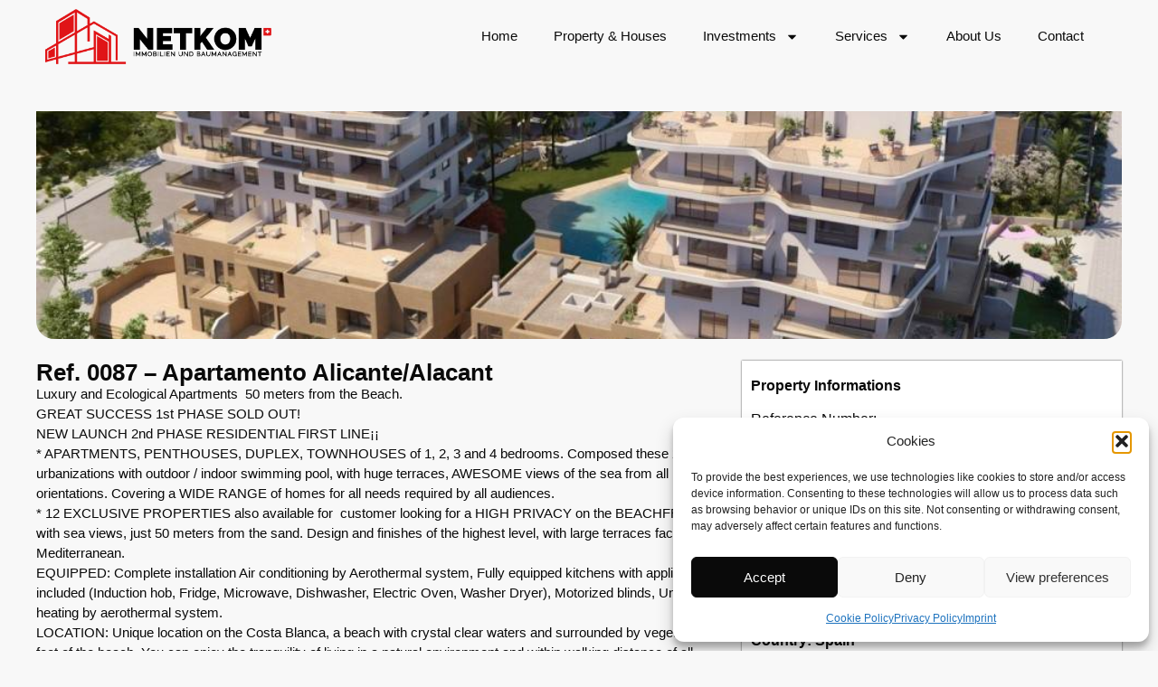

--- FILE ---
content_type: text/html; charset=UTF-8
request_url: https://netkom.ch/listing/0087-apartamento-alicante-alacant/
body_size: 25117
content:
<!doctype html>
<html lang="en-US">
<head>
	<meta charset="UTF-8">
	<meta name="viewport" content="width=device-width, initial-scale=1">
	<link rel="profile" href="https://gmpg.org/xfn/11">
	<meta name='robots' content='index, follow, max-image-preview:large, max-snippet:-1, max-video-preview:-1' />
	<style>img:is([sizes="auto" i], [sizes^="auto," i]) { contain-intrinsic-size: 3000px 1500px }</style>
	
	<!-- This site is optimized with the Yoast SEO plugin v24.2 - https://yoast.com/wordpress/plugins/seo/ -->
	<title>Ref. 0087 - Apartamento Alicante/Alacant - Netkom Immobilien &amp; Baumanagement GmbH</title>
	<meta name="description" content="Luxury and Ecological Apartments  50 meters from the Beach. GREAT SUCCESS 1st PHASE SOLD OUT! NEW LAUNCH 2nd PHASE RESIDENTIAL FIRST LINE¡¡ * APARTMENTS, PENTHOUSES, DUPLEX, TOWNHOUSES of 1, 2, 3 and 4 bedrooms. Composed these 2 complete urbanizations with outdoor / indoor swimming pool, with huge terraces, AWESOME views of the sea from all orientations. Covering a WIDE RANGE of homes for all needs required by all audiences. * 12 EXCLUSIVE PROPERTIES also available for  customer looking for a HIGH PRIVACY on the BEACHFRONT , all with sea views, just 50 meters from the sand. Design and finishes of the highest level, with large terraces facing the Mediterranean. EQUIPPED: Complete installation Air conditioning by Aerothermal system, Fully equipped kitchens with appliances included (Induction hob, Fridge, Microwave, Dishwasher, Electric Oven, Washer Dryer), Motorized blinds, Underfloor heating by aerothermal system. LOCATION: Unique location on the Costa Blanca, a beach with crystal clear waters and surrounded by vegetation at the foot of the beach. You can enjoy the tranquility of living in a natural environment and within walking distance of all services due to its proximity to Benidorm and Villajoyosa. Well communicated with the Mediterranean Highway (Free), 20 minutes from the AVE Train and 30 minutes from the international airport of Alicante. Community expenses € 120 monthly approx depending sice of property. Distance to the sea 0.100 km, Golf 0.700km and Airport 30 km.  " />
	<meta property="og:locale" content="en_US" />
	<meta property="og:type" content="article" />
	<meta property="og:title" content="Ref. 0087 - Apartamento Alicante/Alacant - Netkom Immobilien &amp; Baumanagement GmbH" />
	<meta property="og:description" content="Luxury and Ecological Apartments  50 meters from the Beach. GREAT SUCCESS 1st PHASE SOLD OUT! NEW LAUNCH 2nd PHASE RESIDENTIAL FIRST LINE¡¡ * APARTMENTS, PENTHOUSES, DUPLEX, TOWNHOUSES of 1, 2, 3 and 4 bedrooms. Composed these 2 complete urbanizations with outdoor / indoor swimming pool, with huge terraces, AWESOME views of the sea from all orientations. Covering a WIDE RANGE of homes for all needs required by all audiences. * 12 EXCLUSIVE PROPERTIES also available for  customer looking for a HIGH PRIVACY on the BEACHFRONT , all with sea views, just 50 meters from the sand. Design and finishes of the highest level, with large terraces facing the Mediterranean. EQUIPPED: Complete installation Air conditioning by Aerothermal system, Fully equipped kitchens with appliances included (Induction hob, Fridge, Microwave, Dishwasher, Electric Oven, Washer Dryer), Motorized blinds, Underfloor heating by aerothermal system. LOCATION: Unique location on the Costa Blanca, a beach with crystal clear waters and surrounded by vegetation at the foot of the beach. You can enjoy the tranquility of living in a natural environment and within walking distance of all services due to its proximity to Benidorm and Villajoyosa. Well communicated with the Mediterranean Highway (Free), 20 minutes from the AVE Train and 30 minutes from the international airport of Alicante. Community expenses € 120 monthly approx depending sice of property. Distance to the sea 0.100 km, Golf 0.700km and Airport 30 km.  " />
	<meta property="og:url" content="https://netkom.ch/listing/0087-apartamento-alicante-alacant/" />
	<meta property="og:site_name" content="Netkom Immobilien &amp; Baumanagement GmbH" />
	<meta property="article:modified_time" content="2024-05-26T09:50:33+00:00" />
	<meta property="og:image" content="https://netkom.ch/wp-content/uploads/2024/03/121-5de418b6-7-4jpg-7993409018.jpg" />
	<meta property="og:image:width" content="1000" />
	<meta property="og:image:height" content="688" />
	<meta property="og:image:type" content="image/jpeg" />
	<meta name="twitter:card" content="summary_large_image" />
	<script type="application/ld+json" class="yoast-schema-graph">{"@context":"https://schema.org","@graph":[{"@type":"WebPage","@id":"https://netkom.ch/listing/0087-apartamento-alicante-alacant/","url":"https://netkom.ch/listing/0087-apartamento-alicante-alacant/","name":"Ref. 0087 - Apartamento Alicante/Alacant - Netkom Immobilien &amp; Baumanagement GmbH","isPartOf":{"@id":"https://netkom.ch/#website"},"primaryImageOfPage":{"@id":"https://netkom.ch/listing/0087-apartamento-alicante-alacant/#primaryimage"},"image":{"@id":"https://netkom.ch/listing/0087-apartamento-alicante-alacant/#primaryimage"},"thumbnailUrl":"https://netkom.ch/wp-content/uploads/2024/03/121-5de418b6-7-4jpg-7993409018.jpg","datePublished":"2024-02-10T10:00:10+00:00","dateModified":"2024-05-26T09:50:33+00:00","description":"Luxury and Ecological Apartments  50 meters from the Beach. GREAT SUCCESS 1st PHASE SOLD OUT! NEW LAUNCH 2nd PHASE RESIDENTIAL FIRST LINE¡¡ * APARTMENTS, PENTHOUSES, DUPLEX, TOWNHOUSES of 1, 2, 3 and 4 bedrooms. Composed these 2 complete urbanizations with outdoor / indoor swimming pool, with huge terraces, AWESOME views of the sea from all orientations. Covering a WIDE RANGE of homes for all needs required by all audiences. * 12 EXCLUSIVE PROPERTIES also available for  customer looking for a HIGH PRIVACY on the BEACHFRONT , all with sea views, just 50 meters from the sand. Design and finishes of the highest level, with large terraces facing the Mediterranean. EQUIPPED: Complete installation Air conditioning by Aerothermal system, Fully equipped kitchens with appliances included (Induction hob, Fridge, Microwave, Dishwasher, Electric Oven, Washer Dryer), Motorized blinds, Underfloor heating by aerothermal system. LOCATION: Unique location on the Costa Blanca, a beach with crystal clear waters and surrounded by vegetation at the foot of the beach. You can enjoy the tranquility of living in a natural environment and within walking distance of all services due to its proximity to Benidorm and Villajoyosa. Well communicated with the Mediterranean Highway (Free), 20 minutes from the AVE Train and 30 minutes from the international airport of Alicante. Community expenses € 120 monthly approx depending sice of property. Distance to the sea 0.100 km, Golf 0.700km and Airport 30 km.  ","breadcrumb":{"@id":"https://netkom.ch/listing/0087-apartamento-alicante-alacant/#breadcrumb"},"inLanguage":"en-US","potentialAction":[{"@type":"ReadAction","target":["https://netkom.ch/listing/0087-apartamento-alicante-alacant/"]}]},{"@type":"ImageObject","inLanguage":"en-US","@id":"https://netkom.ch/listing/0087-apartamento-alicante-alacant/#primaryimage","url":"https://netkom.ch/wp-content/uploads/2024/03/121-5de418b6-7-4jpg-7993409018.jpg","contentUrl":"https://netkom.ch/wp-content/uploads/2024/03/121-5de418b6-7-4jpg-7993409018.jpg","width":1000,"height":688,"caption":"Netkom"},{"@type":"BreadcrumbList","@id":"https://netkom.ch/listing/0087-apartamento-alicante-alacant/#breadcrumb","itemListElement":[{"@type":"ListItem","position":1,"name":"Home","item":"https://netkom.ch/"},{"@type":"ListItem","position":2,"name":"Listings","item":"https://netkom.ch/listing/"},{"@type":"ListItem","position":3,"name":"Ref. 0087 &#8211; Apartamento Alicante/Alacant"}]},{"@type":"WebSite","@id":"https://netkom.ch/#website","url":"https://netkom.ch/","name":"Netkom Immobilien &amp; Baumanagement GmbH","description":"Sell your property through us!","publisher":{"@id":"https://netkom.ch/#organization"},"potentialAction":[{"@type":"SearchAction","target":{"@type":"EntryPoint","urlTemplate":"https://netkom.ch/?s={search_term_string}"},"query-input":{"@type":"PropertyValueSpecification","valueRequired":true,"valueName":"search_term_string"}}],"inLanguage":"en-US"},{"@type":"Organization","@id":"https://netkom.ch/#organization","name":"Netkom Immobilien &amp; Baumanagement GmbH","url":"https://netkom.ch/","logo":{"@type":"ImageObject","inLanguage":"en-US","@id":"https://netkom.ch/#/schema/logo/image/","url":"https://netkom.ch/wp-content/uploads/2023/05/logo-netkom-black-hor@2x.png","contentUrl":"https://netkom.ch/wp-content/uploads/2023/05/logo-netkom-black-hor@2x.png","width":850,"height":206,"caption":"Netkom Immobilien &amp; Baumanagement GmbH"},"image":{"@id":"https://netkom.ch/#/schema/logo/image/"}}]}</script>
	<!-- / Yoast SEO plugin. -->


<link rel="alternate" type="application/rss+xml" title="Netkom Immobilien &amp; Baumanagement GmbH &raquo; Feed" href="https://netkom.ch/feed/" />
<link rel="alternate" type="application/rss+xml" title="Netkom Immobilien &amp; Baumanagement GmbH &raquo; Comments Feed" href="https://netkom.ch/comments/feed/" />
<script>
window._wpemojiSettings = {"baseUrl":"https:\/\/s.w.org\/images\/core\/emoji\/16.0.1\/72x72\/","ext":".png","svgUrl":"https:\/\/s.w.org\/images\/core\/emoji\/16.0.1\/svg\/","svgExt":".svg","source":{"concatemoji":"https:\/\/netkom.ch\/wp-includes\/js\/wp-emoji-release.min.js?ver=6.8.3"}};
/*! This file is auto-generated */
!function(s,n){var o,i,e;function c(e){try{var t={supportTests:e,timestamp:(new Date).valueOf()};sessionStorage.setItem(o,JSON.stringify(t))}catch(e){}}function p(e,t,n){e.clearRect(0,0,e.canvas.width,e.canvas.height),e.fillText(t,0,0);var t=new Uint32Array(e.getImageData(0,0,e.canvas.width,e.canvas.height).data),a=(e.clearRect(0,0,e.canvas.width,e.canvas.height),e.fillText(n,0,0),new Uint32Array(e.getImageData(0,0,e.canvas.width,e.canvas.height).data));return t.every(function(e,t){return e===a[t]})}function u(e,t){e.clearRect(0,0,e.canvas.width,e.canvas.height),e.fillText(t,0,0);for(var n=e.getImageData(16,16,1,1),a=0;a<n.data.length;a++)if(0!==n.data[a])return!1;return!0}function f(e,t,n,a){switch(t){case"flag":return n(e,"\ud83c\udff3\ufe0f\u200d\u26a7\ufe0f","\ud83c\udff3\ufe0f\u200b\u26a7\ufe0f")?!1:!n(e,"\ud83c\udde8\ud83c\uddf6","\ud83c\udde8\u200b\ud83c\uddf6")&&!n(e,"\ud83c\udff4\udb40\udc67\udb40\udc62\udb40\udc65\udb40\udc6e\udb40\udc67\udb40\udc7f","\ud83c\udff4\u200b\udb40\udc67\u200b\udb40\udc62\u200b\udb40\udc65\u200b\udb40\udc6e\u200b\udb40\udc67\u200b\udb40\udc7f");case"emoji":return!a(e,"\ud83e\udedf")}return!1}function g(e,t,n,a){var r="undefined"!=typeof WorkerGlobalScope&&self instanceof WorkerGlobalScope?new OffscreenCanvas(300,150):s.createElement("canvas"),o=r.getContext("2d",{willReadFrequently:!0}),i=(o.textBaseline="top",o.font="600 32px Arial",{});return e.forEach(function(e){i[e]=t(o,e,n,a)}),i}function t(e){var t=s.createElement("script");t.src=e,t.defer=!0,s.head.appendChild(t)}"undefined"!=typeof Promise&&(o="wpEmojiSettingsSupports",i=["flag","emoji"],n.supports={everything:!0,everythingExceptFlag:!0},e=new Promise(function(e){s.addEventListener("DOMContentLoaded",e,{once:!0})}),new Promise(function(t){var n=function(){try{var e=JSON.parse(sessionStorage.getItem(o));if("object"==typeof e&&"number"==typeof e.timestamp&&(new Date).valueOf()<e.timestamp+604800&&"object"==typeof e.supportTests)return e.supportTests}catch(e){}return null}();if(!n){if("undefined"!=typeof Worker&&"undefined"!=typeof OffscreenCanvas&&"undefined"!=typeof URL&&URL.createObjectURL&&"undefined"!=typeof Blob)try{var e="postMessage("+g.toString()+"("+[JSON.stringify(i),f.toString(),p.toString(),u.toString()].join(",")+"));",a=new Blob([e],{type:"text/javascript"}),r=new Worker(URL.createObjectURL(a),{name:"wpTestEmojiSupports"});return void(r.onmessage=function(e){c(n=e.data),r.terminate(),t(n)})}catch(e){}c(n=g(i,f,p,u))}t(n)}).then(function(e){for(var t in e)n.supports[t]=e[t],n.supports.everything=n.supports.everything&&n.supports[t],"flag"!==t&&(n.supports.everythingExceptFlag=n.supports.everythingExceptFlag&&n.supports[t]);n.supports.everythingExceptFlag=n.supports.everythingExceptFlag&&!n.supports.flag,n.DOMReady=!1,n.readyCallback=function(){n.DOMReady=!0}}).then(function(){return e}).then(function(){var e;n.supports.everything||(n.readyCallback(),(e=n.source||{}).concatemoji?t(e.concatemoji):e.wpemoji&&e.twemoji&&(t(e.twemoji),t(e.wpemoji)))}))}((window,document),window._wpemojiSettings);
</script>
<style id='wp-emoji-styles-inline-css'>

	img.wp-smiley, img.emoji {
		display: inline !important;
		border: none !important;
		box-shadow: none !important;
		height: 1em !important;
		width: 1em !important;
		margin: 0 0.07em !important;
		vertical-align: -0.1em !important;
		background: none !important;
		padding: 0 !important;
	}
</style>
<link rel='stylesheet' id='wp-block-library-css' href='https://netkom.ch/wp-includes/css/dist/block-library/style.min.css?ver=6.8.3' media='all' />
<style id='classic-theme-styles-inline-css'>
/*! This file is auto-generated */
.wp-block-button__link{color:#fff;background-color:#32373c;border-radius:9999px;box-shadow:none;text-decoration:none;padding:calc(.667em + 2px) calc(1.333em + 2px);font-size:1.125em}.wp-block-file__button{background:#32373c;color:#fff;text-decoration:none}
</style>
<style id='global-styles-inline-css'>
:root{--wp--preset--aspect-ratio--square: 1;--wp--preset--aspect-ratio--4-3: 4/3;--wp--preset--aspect-ratio--3-4: 3/4;--wp--preset--aspect-ratio--3-2: 3/2;--wp--preset--aspect-ratio--2-3: 2/3;--wp--preset--aspect-ratio--16-9: 16/9;--wp--preset--aspect-ratio--9-16: 9/16;--wp--preset--color--black: #000000;--wp--preset--color--cyan-bluish-gray: #abb8c3;--wp--preset--color--white: #ffffff;--wp--preset--color--pale-pink: #f78da7;--wp--preset--color--vivid-red: #cf2e2e;--wp--preset--color--luminous-vivid-orange: #ff6900;--wp--preset--color--luminous-vivid-amber: #fcb900;--wp--preset--color--light-green-cyan: #7bdcb5;--wp--preset--color--vivid-green-cyan: #00d084;--wp--preset--color--pale-cyan-blue: #8ed1fc;--wp--preset--color--vivid-cyan-blue: #0693e3;--wp--preset--color--vivid-purple: #9b51e0;--wp--preset--gradient--vivid-cyan-blue-to-vivid-purple: linear-gradient(135deg,rgba(6,147,227,1) 0%,rgb(155,81,224) 100%);--wp--preset--gradient--light-green-cyan-to-vivid-green-cyan: linear-gradient(135deg,rgb(122,220,180) 0%,rgb(0,208,130) 100%);--wp--preset--gradient--luminous-vivid-amber-to-luminous-vivid-orange: linear-gradient(135deg,rgba(252,185,0,1) 0%,rgba(255,105,0,1) 100%);--wp--preset--gradient--luminous-vivid-orange-to-vivid-red: linear-gradient(135deg,rgba(255,105,0,1) 0%,rgb(207,46,46) 100%);--wp--preset--gradient--very-light-gray-to-cyan-bluish-gray: linear-gradient(135deg,rgb(238,238,238) 0%,rgb(169,184,195) 100%);--wp--preset--gradient--cool-to-warm-spectrum: linear-gradient(135deg,rgb(74,234,220) 0%,rgb(151,120,209) 20%,rgb(207,42,186) 40%,rgb(238,44,130) 60%,rgb(251,105,98) 80%,rgb(254,248,76) 100%);--wp--preset--gradient--blush-light-purple: linear-gradient(135deg,rgb(255,206,236) 0%,rgb(152,150,240) 100%);--wp--preset--gradient--blush-bordeaux: linear-gradient(135deg,rgb(254,205,165) 0%,rgb(254,45,45) 50%,rgb(107,0,62) 100%);--wp--preset--gradient--luminous-dusk: linear-gradient(135deg,rgb(255,203,112) 0%,rgb(199,81,192) 50%,rgb(65,88,208) 100%);--wp--preset--gradient--pale-ocean: linear-gradient(135deg,rgb(255,245,203) 0%,rgb(182,227,212) 50%,rgb(51,167,181) 100%);--wp--preset--gradient--electric-grass: linear-gradient(135deg,rgb(202,248,128) 0%,rgb(113,206,126) 100%);--wp--preset--gradient--midnight: linear-gradient(135deg,rgb(2,3,129) 0%,rgb(40,116,252) 100%);--wp--preset--font-size--small: 13px;--wp--preset--font-size--medium: 20px;--wp--preset--font-size--large: 36px;--wp--preset--font-size--x-large: 42px;--wp--preset--spacing--20: 0.44rem;--wp--preset--spacing--30: 0.67rem;--wp--preset--spacing--40: 1rem;--wp--preset--spacing--50: 1.5rem;--wp--preset--spacing--60: 2.25rem;--wp--preset--spacing--70: 3.38rem;--wp--preset--spacing--80: 5.06rem;--wp--preset--shadow--natural: 6px 6px 9px rgba(0, 0, 0, 0.2);--wp--preset--shadow--deep: 12px 12px 50px rgba(0, 0, 0, 0.4);--wp--preset--shadow--sharp: 6px 6px 0px rgba(0, 0, 0, 0.2);--wp--preset--shadow--outlined: 6px 6px 0px -3px rgba(255, 255, 255, 1), 6px 6px rgba(0, 0, 0, 1);--wp--preset--shadow--crisp: 6px 6px 0px rgba(0, 0, 0, 1);}:where(.is-layout-flex){gap: 0.5em;}:where(.is-layout-grid){gap: 0.5em;}body .is-layout-flex{display: flex;}.is-layout-flex{flex-wrap: wrap;align-items: center;}.is-layout-flex > :is(*, div){margin: 0;}body .is-layout-grid{display: grid;}.is-layout-grid > :is(*, div){margin: 0;}:where(.wp-block-columns.is-layout-flex){gap: 2em;}:where(.wp-block-columns.is-layout-grid){gap: 2em;}:where(.wp-block-post-template.is-layout-flex){gap: 1.25em;}:where(.wp-block-post-template.is-layout-grid){gap: 1.25em;}.has-black-color{color: var(--wp--preset--color--black) !important;}.has-cyan-bluish-gray-color{color: var(--wp--preset--color--cyan-bluish-gray) !important;}.has-white-color{color: var(--wp--preset--color--white) !important;}.has-pale-pink-color{color: var(--wp--preset--color--pale-pink) !important;}.has-vivid-red-color{color: var(--wp--preset--color--vivid-red) !important;}.has-luminous-vivid-orange-color{color: var(--wp--preset--color--luminous-vivid-orange) !important;}.has-luminous-vivid-amber-color{color: var(--wp--preset--color--luminous-vivid-amber) !important;}.has-light-green-cyan-color{color: var(--wp--preset--color--light-green-cyan) !important;}.has-vivid-green-cyan-color{color: var(--wp--preset--color--vivid-green-cyan) !important;}.has-pale-cyan-blue-color{color: var(--wp--preset--color--pale-cyan-blue) !important;}.has-vivid-cyan-blue-color{color: var(--wp--preset--color--vivid-cyan-blue) !important;}.has-vivid-purple-color{color: var(--wp--preset--color--vivid-purple) !important;}.has-black-background-color{background-color: var(--wp--preset--color--black) !important;}.has-cyan-bluish-gray-background-color{background-color: var(--wp--preset--color--cyan-bluish-gray) !important;}.has-white-background-color{background-color: var(--wp--preset--color--white) !important;}.has-pale-pink-background-color{background-color: var(--wp--preset--color--pale-pink) !important;}.has-vivid-red-background-color{background-color: var(--wp--preset--color--vivid-red) !important;}.has-luminous-vivid-orange-background-color{background-color: var(--wp--preset--color--luminous-vivid-orange) !important;}.has-luminous-vivid-amber-background-color{background-color: var(--wp--preset--color--luminous-vivid-amber) !important;}.has-light-green-cyan-background-color{background-color: var(--wp--preset--color--light-green-cyan) !important;}.has-vivid-green-cyan-background-color{background-color: var(--wp--preset--color--vivid-green-cyan) !important;}.has-pale-cyan-blue-background-color{background-color: var(--wp--preset--color--pale-cyan-blue) !important;}.has-vivid-cyan-blue-background-color{background-color: var(--wp--preset--color--vivid-cyan-blue) !important;}.has-vivid-purple-background-color{background-color: var(--wp--preset--color--vivid-purple) !important;}.has-black-border-color{border-color: var(--wp--preset--color--black) !important;}.has-cyan-bluish-gray-border-color{border-color: var(--wp--preset--color--cyan-bluish-gray) !important;}.has-white-border-color{border-color: var(--wp--preset--color--white) !important;}.has-pale-pink-border-color{border-color: var(--wp--preset--color--pale-pink) !important;}.has-vivid-red-border-color{border-color: var(--wp--preset--color--vivid-red) !important;}.has-luminous-vivid-orange-border-color{border-color: var(--wp--preset--color--luminous-vivid-orange) !important;}.has-luminous-vivid-amber-border-color{border-color: var(--wp--preset--color--luminous-vivid-amber) !important;}.has-light-green-cyan-border-color{border-color: var(--wp--preset--color--light-green-cyan) !important;}.has-vivid-green-cyan-border-color{border-color: var(--wp--preset--color--vivid-green-cyan) !important;}.has-pale-cyan-blue-border-color{border-color: var(--wp--preset--color--pale-cyan-blue) !important;}.has-vivid-cyan-blue-border-color{border-color: var(--wp--preset--color--vivid-cyan-blue) !important;}.has-vivid-purple-border-color{border-color: var(--wp--preset--color--vivid-purple) !important;}.has-vivid-cyan-blue-to-vivid-purple-gradient-background{background: var(--wp--preset--gradient--vivid-cyan-blue-to-vivid-purple) !important;}.has-light-green-cyan-to-vivid-green-cyan-gradient-background{background: var(--wp--preset--gradient--light-green-cyan-to-vivid-green-cyan) !important;}.has-luminous-vivid-amber-to-luminous-vivid-orange-gradient-background{background: var(--wp--preset--gradient--luminous-vivid-amber-to-luminous-vivid-orange) !important;}.has-luminous-vivid-orange-to-vivid-red-gradient-background{background: var(--wp--preset--gradient--luminous-vivid-orange-to-vivid-red) !important;}.has-very-light-gray-to-cyan-bluish-gray-gradient-background{background: var(--wp--preset--gradient--very-light-gray-to-cyan-bluish-gray) !important;}.has-cool-to-warm-spectrum-gradient-background{background: var(--wp--preset--gradient--cool-to-warm-spectrum) !important;}.has-blush-light-purple-gradient-background{background: var(--wp--preset--gradient--blush-light-purple) !important;}.has-blush-bordeaux-gradient-background{background: var(--wp--preset--gradient--blush-bordeaux) !important;}.has-luminous-dusk-gradient-background{background: var(--wp--preset--gradient--luminous-dusk) !important;}.has-pale-ocean-gradient-background{background: var(--wp--preset--gradient--pale-ocean) !important;}.has-electric-grass-gradient-background{background: var(--wp--preset--gradient--electric-grass) !important;}.has-midnight-gradient-background{background: var(--wp--preset--gradient--midnight) !important;}.has-small-font-size{font-size: var(--wp--preset--font-size--small) !important;}.has-medium-font-size{font-size: var(--wp--preset--font-size--medium) !important;}.has-large-font-size{font-size: var(--wp--preset--font-size--large) !important;}.has-x-large-font-size{font-size: var(--wp--preset--font-size--x-large) !important;}
:where(.wp-block-post-template.is-layout-flex){gap: 1.25em;}:where(.wp-block-post-template.is-layout-grid){gap: 1.25em;}
:where(.wp-block-columns.is-layout-flex){gap: 2em;}:where(.wp-block-columns.is-layout-grid){gap: 2em;}
:root :where(.wp-block-pullquote){font-size: 1.5em;line-height: 1.6;}
</style>
<link rel='stylesheet' id='cmplz-general-css' href='https://netkom.ch/wp-content/plugins/complianz-gdpr/assets/css/cookieblocker.min.css?ver=1762232449' media='all' />
<link rel='stylesheet' id='hello-elementor-css' href='https://netkom.ch/wp-content/themes/hello-elementor/style.min.css?ver=3.0.1' media='all' />
<link rel='stylesheet' id='hello-elementor-theme-style-css' href='https://netkom.ch/wp-content/themes/hello-elementor/theme.min.css?ver=3.0.1' media='all' />
<link rel='stylesheet' id='hello-elementor-header-footer-css' href='https://netkom.ch/wp-content/themes/hello-elementor/header-footer.min.css?ver=3.0.1' media='all' />
<link rel='stylesheet' id='elementor-frontend-css' href='https://netkom.ch/wp-content/plugins/elementor/assets/css/frontend.min.css?ver=3.32.5' media='all' />
<link rel='stylesheet' id='elementor-post-4-css' href='https://netkom.ch/wp-content/uploads/elementor/css/post-4.css?ver=1762232505' media='all' />
<link rel='stylesheet' id='widget-image-css' href='https://netkom.ch/wp-content/plugins/elementor/assets/css/widget-image.min.css?ver=3.32.5' media='all' />
<link rel='stylesheet' id='widget-nav-menu-css' href='https://netkom.ch/wp-content/plugins/elementor-pro/assets/css/widget-nav-menu.min.css?ver=3.32.3' media='all' />
<link rel='stylesheet' id='widget-heading-css' href='https://netkom.ch/wp-content/plugins/elementor/assets/css/widget-heading.min.css?ver=3.32.5' media='all' />
<link rel='stylesheet' id='widget-icon-list-css' href='https://netkom.ch/wp-content/plugins/elementor/assets/css/widget-icon-list.min.css?ver=3.32.5' media='all' />
<link rel='stylesheet' id='widget-form-css' href='https://netkom.ch/wp-content/plugins/elementor-pro/assets/css/widget-form.min.css?ver=3.32.3' media='all' />
<link rel='stylesheet' id='e-motion-fx-css' href='https://netkom.ch/wp-content/plugins/elementor-pro/assets/css/modules/motion-fx.min.css?ver=3.32.3' media='all' />
<link rel='stylesheet' id='swiper-css' href='https://netkom.ch/wp-content/plugins/elementor/assets/lib/swiper/v8/css/swiper.min.css?ver=8.4.5' media='all' />
<link rel='stylesheet' id='e-swiper-css' href='https://netkom.ch/wp-content/plugins/elementor/assets/css/conditionals/e-swiper.min.css?ver=3.32.5' media='all' />
<link rel='stylesheet' id='widget-gallery-css' href='https://netkom.ch/wp-content/plugins/elementor-pro/assets/css/widget-gallery.min.css?ver=3.32.3' media='all' />
<link rel='stylesheet' id='elementor-gallery-css' href='https://netkom.ch/wp-content/plugins/elementor/assets/lib/e-gallery/css/e-gallery.min.css?ver=1.2.0' media='all' />
<link rel='stylesheet' id='e-transitions-css' href='https://netkom.ch/wp-content/plugins/elementor-pro/assets/css/conditionals/transitions.min.css?ver=3.32.3' media='all' />
<link rel='stylesheet' id='widget-divider-css' href='https://netkom.ch/wp-content/plugins/elementor/assets/css/widget-divider.min.css?ver=3.32.5' media='all' />
<link rel='stylesheet' id='widget-google_maps-css' href='https://netkom.ch/wp-content/plugins/elementor/assets/css/widget-google_maps.min.css?ver=3.32.5' media='all' />
<link rel='stylesheet' id='widget-loop-common-css' href='https://netkom.ch/wp-content/plugins/elementor-pro/assets/css/widget-loop-common.min.css?ver=3.32.3' media='all' />
<link rel='stylesheet' id='widget-loop-grid-css' href='https://netkom.ch/wp-content/plugins/elementor-pro/assets/css/widget-loop-grid.min.css?ver=3.32.3' media='all' />
<link rel='stylesheet' id='e-popup-css' href='https://netkom.ch/wp-content/plugins/elementor-pro/assets/css/conditionals/popup.min.css?ver=3.32.3' media='all' />
<link rel='stylesheet' id='elementor-post-219-css' href='https://netkom.ch/wp-content/uploads/elementor/css/post-219.css?ver=1762232505' media='all' />
<link rel='stylesheet' id='elementor-post-718-css' href='https://netkom.ch/wp-content/uploads/elementor/css/post-718.css?ver=1762232505' media='all' />
<link rel='stylesheet' id='elementor-post-238-css' href='https://netkom.ch/wp-content/uploads/elementor/css/post-238.css?ver=1762233555' media='all' />
<link rel='stylesheet' id='elementor-post-264-css' href='https://netkom.ch/wp-content/uploads/elementor/css/post-264.css?ver=1762232505' media='all' />
<link rel='stylesheet' id='hello-elementor-child-style-css' href='https://netkom.ch/wp-content/themes/hello-theme-child-master/style.css?ver=2.0.0' media='all' />
<link rel='stylesheet' id='elementor-gf-local-poppins-css' href='https://netkom.ch/wp-content/uploads/elementor/google-fonts/css/poppins.css?ver=1742274660' media='all' />
<script src="https://netkom.ch/wp-includes/js/jquery/jquery.min.js?ver=3.7.1" id="jquery-core-js"></script>
<script src="https://netkom.ch/wp-includes/js/jquery/jquery-migrate.min.js?ver=3.4.1" id="jquery-migrate-js"></script>
<link rel="https://api.w.org/" href="https://netkom.ch/wp-json/" /><link rel="alternate" title="JSON" type="application/json" href="https://netkom.ch/wp-json/wp/v2/listing/2244" /><link rel="EditURI" type="application/rsd+xml" title="RSD" href="https://netkom.ch/xmlrpc.php?rsd" />
<meta name="generator" content="WordPress 6.8.3" />
<link rel='shortlink' href='https://netkom.ch/?p=2244' />
<link rel="alternate" title="oEmbed (JSON)" type="application/json+oembed" href="https://netkom.ch/wp-json/oembed/1.0/embed?url=https%3A%2F%2Fnetkom.ch%2Flisting%2F0087-apartamento-alicante-alacant%2F" />
<link rel="alternate" title="oEmbed (XML)" type="text/xml+oembed" href="https://netkom.ch/wp-json/oembed/1.0/embed?url=https%3A%2F%2Fnetkom.ch%2Flisting%2F0087-apartamento-alicante-alacant%2F&#038;format=xml" />
			<style>.cmplz-hidden {
					display: none !important;
				}</style><meta name="generator" content="Elementor 3.32.5; features: e_font_icon_svg, additional_custom_breakpoints; settings: css_print_method-external, google_font-enabled, font_display-swap">
<!-- Google tag (gtag.js) -->
<script async src="https://www.googletagmanager.com/gtag/js?id=G-JE7HTZ2S72"></script>
<script>
  window.dataLayer = window.dataLayer || [];
  function gtag(){dataLayer.push(arguments);}
  gtag('js', new Date());

  gtag('config', 'G-JE7HTZ2S72');
</script>
			<style>
				.e-con.e-parent:nth-of-type(n+4):not(.e-lazyloaded):not(.e-no-lazyload),
				.e-con.e-parent:nth-of-type(n+4):not(.e-lazyloaded):not(.e-no-lazyload) * {
					background-image: none !important;
				}
				@media screen and (max-height: 1024px) {
					.e-con.e-parent:nth-of-type(n+3):not(.e-lazyloaded):not(.e-no-lazyload),
					.e-con.e-parent:nth-of-type(n+3):not(.e-lazyloaded):not(.e-no-lazyload) * {
						background-image: none !important;
					}
				}
				@media screen and (max-height: 640px) {
					.e-con.e-parent:nth-of-type(n+2):not(.e-lazyloaded):not(.e-no-lazyload),
					.e-con.e-parent:nth-of-type(n+2):not(.e-lazyloaded):not(.e-no-lazyload) * {
						background-image: none !important;
					}
				}
			</style>
			<link rel="icon" href="https://netkom.ch/wp-content/uploads/2023/05/cropped-logo-netkom@2x-150x150.png" sizes="32x32" />
<link rel="icon" href="https://netkom.ch/wp-content/uploads/2023/05/cropped-logo-netkom@2x.png" sizes="192x192" />
<link rel="apple-touch-icon" href="https://netkom.ch/wp-content/uploads/2023/05/cropped-logo-netkom@2x.png" />
<meta name="msapplication-TileImage" content="https://netkom.ch/wp-content/uploads/2023/05/cropped-logo-netkom@2x.png" />
</head>
<body data-cmplz=1 class="wp-singular listing-template-default single single-listing postid-2244 wp-custom-logo wp-theme-hello-elementor wp-child-theme-hello-theme-child-master elementor-default elementor-kit-4 elementor-page-238">


<a class="skip-link screen-reader-text" href="#content">Skip to content</a>

		<header data-elementor-type="header" data-elementor-id="219" class="elementor elementor-219 elementor-location-header" data-elementor-post-type="elementor_library">
			<div class="elementor-element elementor-element-b070053 e-flex e-con-boxed e-con e-parent" data-id="b070053" data-element_type="container">
					<div class="e-con-inner">
		<div class="elementor-element elementor-element-b312fef e-con-full e-flex e-con e-child" data-id="b312fef" data-element_type="container">
				<div class="elementor-element elementor-element-9450c24 elementor-widget elementor-widget-image" data-id="9450c24" data-element_type="widget" data-widget_type="image.default">
				<div class="elementor-widget-container">
																<a href="https://netkom.ch/">
							<img width="425" height="103" src="https://netkom.ch/wp-content/uploads/2024/04/netkom-bl-horizontal.png" class="attachment-full size-full wp-image-8683" alt="" srcset="https://netkom.ch/wp-content/uploads/2024/04/netkom-bl-horizontal.png 425w, https://netkom.ch/wp-content/uploads/2024/04/netkom-bl-horizontal-300x73.png 300w" sizes="(max-width: 425px) 100vw, 425px" />								</a>
															</div>
				</div>
				</div>
		<div class="elementor-element elementor-element-2282260 e-con-full e-flex e-con e-child" data-id="2282260" data-element_type="container">
				<div class="elementor-element elementor-element-c2b8f55 elementor-nav-menu__align-end elementor-nav-menu--stretch elementor-nav-menu--dropdown-tablet elementor-nav-menu__text-align-aside elementor-nav-menu--toggle elementor-nav-menu--burger elementor-widget elementor-widget-nav-menu" data-id="c2b8f55" data-element_type="widget" data-settings="{&quot;full_width&quot;:&quot;stretch&quot;,&quot;layout&quot;:&quot;horizontal&quot;,&quot;submenu_icon&quot;:{&quot;value&quot;:&quot;&lt;svg aria-hidden=\&quot;true\&quot; class=\&quot;e-font-icon-svg e-fas-caret-down\&quot; viewBox=\&quot;0 0 320 512\&quot; xmlns=\&quot;http:\/\/www.w3.org\/2000\/svg\&quot;&gt;&lt;path d=\&quot;M31.3 192h257.3c17.8 0 26.7 21.5 14.1 34.1L174.1 354.8c-7.8 7.8-20.5 7.8-28.3 0L17.2 226.1C4.6 213.5 13.5 192 31.3 192z\&quot;&gt;&lt;\/path&gt;&lt;\/svg&gt;&quot;,&quot;library&quot;:&quot;fa-solid&quot;},&quot;toggle&quot;:&quot;burger&quot;}" data-widget_type="nav-menu.default">
				<div class="elementor-widget-container">
								<nav aria-label="Menu" class="elementor-nav-menu--main elementor-nav-menu__container elementor-nav-menu--layout-horizontal e--pointer-underline e--animation-fade">
				<ul id="menu-1-c2b8f55" class="elementor-nav-menu"><li class="menu-item menu-item-type-post_type menu-item-object-page menu-item-home menu-item-2037"><a href="https://netkom.ch/" class="elementor-item">Home</a></li>
<li class="menu-item menu-item-type-post_type menu-item-object-page menu-item-217"><a href="https://netkom.ch/property-houses/" class="elementor-item">Property &#038; Houses</a></li>
<li class="menu-item menu-item-type-custom menu-item-object-custom menu-item-has-children menu-item-1252"><a href="https://netkom.ch/services/#real-estate-development" class="elementor-item elementor-item-anchor">Investments</a>
<ul class="sub-menu elementor-nav-menu--dropdown">
	<li class="menu-item menu-item-type-post_type menu-item-object-page menu-item-1242"><a href="https://netkom.ch/deep-den-villa-resort-kenya/" class="elementor-sub-item">Deep Den Villa Resort Kenya</a></li>
	<li class="menu-item menu-item-type-custom menu-item-object-custom menu-item-9523"><a href="https://netkom.ch/services/" class="elementor-sub-item">Ukraine Projects</a></li>
</ul>
</li>
<li class="menu-item menu-item-type-post_type menu-item-object-page menu-item-has-children menu-item-693"><a href="https://netkom.ch/services/" class="elementor-item">Services</a>
<ul class="sub-menu elementor-nav-menu--dropdown">
	<li class="menu-item menu-item-type-custom menu-item-object-custom menu-item-712"><a href="https://netkom.ch/services/#real-estate-development" class="elementor-sub-item elementor-item-anchor">Real Estate Development</a></li>
	<li class="menu-item menu-item-type-custom menu-item-object-custom menu-item-8122"><a href="https://netkom.ch/services/#investor" class="elementor-sub-item elementor-item-anchor">Participate as Investor</a></li>
	<li class="menu-item menu-item-type-custom menu-item-object-custom menu-item-714"><a href="https://netkom.ch/services/#interior-design" class="elementor-sub-item elementor-item-anchor">Interior Design</a></li>
	<li class="menu-item menu-item-type-custom menu-item-object-custom menu-item-715"><a href="https://netkom.ch/services/#real-estate-marketing" class="elementor-sub-item elementor-item-anchor">Real Estate Marketing</a></li>
</ul>
</li>
<li class="menu-item menu-item-type-post_type menu-item-object-page menu-item-216"><a href="https://netkom.ch/about-us/" class="elementor-item">About Us</a></li>
<li class="menu-item menu-item-type-post_type menu-item-object-page menu-item-214"><a href="https://netkom.ch/contact/" class="elementor-item">Contact</a></li>
</ul>			</nav>
					<div class="elementor-menu-toggle" role="button" tabindex="0" aria-label="Menu Toggle" aria-expanded="false">
			<svg aria-hidden="true" role="presentation" class="elementor-menu-toggle__icon--open e-font-icon-svg e-eicon-menu-bar" viewBox="0 0 1000 1000" xmlns="http://www.w3.org/2000/svg"><path d="M104 333H896C929 333 958 304 958 271S929 208 896 208H104C71 208 42 237 42 271S71 333 104 333ZM104 583H896C929 583 958 554 958 521S929 458 896 458H104C71 458 42 487 42 521S71 583 104 583ZM104 833H896C929 833 958 804 958 771S929 708 896 708H104C71 708 42 737 42 771S71 833 104 833Z"></path></svg><svg aria-hidden="true" role="presentation" class="elementor-menu-toggle__icon--close e-font-icon-svg e-eicon-close" viewBox="0 0 1000 1000" xmlns="http://www.w3.org/2000/svg"><path d="M742 167L500 408 258 167C246 154 233 150 217 150 196 150 179 158 167 167 154 179 150 196 150 212 150 229 154 242 171 254L408 500 167 742C138 771 138 800 167 829 196 858 225 858 254 829L496 587 738 829C750 842 767 846 783 846 800 846 817 842 829 829 842 817 846 804 846 783 846 767 842 750 829 737L588 500 833 258C863 229 863 200 833 171 804 137 775 137 742 167Z"></path></svg>		</div>
					<nav class="elementor-nav-menu--dropdown elementor-nav-menu__container" aria-hidden="true">
				<ul id="menu-2-c2b8f55" class="elementor-nav-menu"><li class="menu-item menu-item-type-post_type menu-item-object-page menu-item-home menu-item-2037"><a href="https://netkom.ch/" class="elementor-item" tabindex="-1">Home</a></li>
<li class="menu-item menu-item-type-post_type menu-item-object-page menu-item-217"><a href="https://netkom.ch/property-houses/" class="elementor-item" tabindex="-1">Property &#038; Houses</a></li>
<li class="menu-item menu-item-type-custom menu-item-object-custom menu-item-has-children menu-item-1252"><a href="https://netkom.ch/services/#real-estate-development" class="elementor-item elementor-item-anchor" tabindex="-1">Investments</a>
<ul class="sub-menu elementor-nav-menu--dropdown">
	<li class="menu-item menu-item-type-post_type menu-item-object-page menu-item-1242"><a href="https://netkom.ch/deep-den-villa-resort-kenya/" class="elementor-sub-item" tabindex="-1">Deep Den Villa Resort Kenya</a></li>
	<li class="menu-item menu-item-type-custom menu-item-object-custom menu-item-9523"><a href="https://netkom.ch/services/" class="elementor-sub-item" tabindex="-1">Ukraine Projects</a></li>
</ul>
</li>
<li class="menu-item menu-item-type-post_type menu-item-object-page menu-item-has-children menu-item-693"><a href="https://netkom.ch/services/" class="elementor-item" tabindex="-1">Services</a>
<ul class="sub-menu elementor-nav-menu--dropdown">
	<li class="menu-item menu-item-type-custom menu-item-object-custom menu-item-712"><a href="https://netkom.ch/services/#real-estate-development" class="elementor-sub-item elementor-item-anchor" tabindex="-1">Real Estate Development</a></li>
	<li class="menu-item menu-item-type-custom menu-item-object-custom menu-item-8122"><a href="https://netkom.ch/services/#investor" class="elementor-sub-item elementor-item-anchor" tabindex="-1">Participate as Investor</a></li>
	<li class="menu-item menu-item-type-custom menu-item-object-custom menu-item-714"><a href="https://netkom.ch/services/#interior-design" class="elementor-sub-item elementor-item-anchor" tabindex="-1">Interior Design</a></li>
	<li class="menu-item menu-item-type-custom menu-item-object-custom menu-item-715"><a href="https://netkom.ch/services/#real-estate-marketing" class="elementor-sub-item elementor-item-anchor" tabindex="-1">Real Estate Marketing</a></li>
</ul>
</li>
<li class="menu-item menu-item-type-post_type menu-item-object-page menu-item-216"><a href="https://netkom.ch/about-us/" class="elementor-item" tabindex="-1">About Us</a></li>
<li class="menu-item menu-item-type-post_type menu-item-object-page menu-item-214"><a href="https://netkom.ch/contact/" class="elementor-item" tabindex="-1">Contact</a></li>
</ul>			</nav>
						</div>
				</div>
				</div>
					</div>
				</div>
				</header>
				<div data-elementor-type="single-post" data-elementor-id="238" class="elementor elementor-238 elementor-location-single post-2244 listing type-listing status-publish has-post-thumbnail hentry building-type-apartamento country-spain feature-aacc feature-ascensor feature-terraza province-alicante-alacant town-villajoyosa-vila-joiosa-la" data-elementor-post-type="elementor_library">
			<div class="elementor-element elementor-element-0a4c886 e-flex e-con-boxed e-con e-parent" data-id="0a4c886" data-element_type="container">
					<div class="e-con-inner">
				<div class="elementor-element elementor-element-e2cf0e7 elementor-widget elementor-widget-image" data-id="e2cf0e7" data-element_type="widget" data-widget_type="image.default">
				<div class="elementor-widget-container">
															<img fetchpriority="high" width="1000" height="688" src="https://netkom.ch/wp-content/uploads/2024/03/121-5de418b6-7-4jpg-7993409018.jpg" class="attachment-1536x1536 size-1536x1536 wp-image-2245" alt="Netkom" srcset="https://netkom.ch/wp-content/uploads/2024/03/121-5de418b6-7-4jpg-7993409018.jpg 1000w, https://netkom.ch/wp-content/uploads/2024/03/121-5de418b6-7-4jpg-7993409018-300x206.jpg 300w, https://netkom.ch/wp-content/uploads/2024/03/121-5de418b6-7-4jpg-7993409018-768x528.jpg 768w" sizes="(max-width: 1000px) 100vw, 1000px" />															</div>
				</div>
					</div>
				</div>
		<div class="elementor-element elementor-element-e1d59b2 e-flex e-con-boxed e-con e-parent" data-id="e1d59b2" data-element_type="container">
					<div class="e-con-inner">
		<div class="elementor-element elementor-element-21a93ba e-con-full e-flex e-con e-child" data-id="21a93ba" data-element_type="container">
				<div class="elementor-element elementor-element-25c05bd elementor-widget elementor-widget-theme-post-title elementor-page-title elementor-widget-heading" data-id="25c05bd" data-element_type="widget" data-widget_type="theme-post-title.default">
				<div class="elementor-widget-container">
					<h1 class="elementor-heading-title elementor-size-default">Ref. 0087 &#8211; Apartamento Alicante/Alacant</h1>				</div>
				</div>
				<div class="elementor-element elementor-element-5a567d0 elementor-widget elementor-widget-text-editor" data-id="5a567d0" data-element_type="widget" data-widget_type="text-editor.default">
				<div class="elementor-widget-container">
									<p>Luxury and Ecological Apartments  50 meters from the Beach.<br />
GREAT SUCCESS 1st PHASE SOLD OUT!<br />
NEW LAUNCH 2nd PHASE RESIDENTIAL FIRST LINE¡¡<br />
* APARTMENTS, PENTHOUSES, DUPLEX, TOWNHOUSES of 1, 2, 3 and 4 bedrooms. Composed these 2 complete urbanizations with outdoor / indoor swimming pool, with huge terraces, AWESOME views of the sea from all orientations. Covering a WIDE RANGE of homes for all needs required by all audiences.<br />
* 12 EXCLUSIVE PROPERTIES also available for  customer looking for a HIGH PRIVACY on the BEACHFRONT , all with sea views, just 50 meters from the sand. Design and finishes of the highest level, with large terraces facing the Mediterranean.<br />
EQUIPPED: Complete installation Air conditioning by Aerothermal system, Fully equipped kitchens with appliances included (Induction hob, Fridge, Microwave, Dishwasher, Electric Oven, Washer Dryer), Motorized blinds, Underfloor heating by aerothermal system.<br />
LOCATION: Unique location on the Costa Blanca, a beach with crystal clear waters and surrounded by vegetation at the foot of the beach. You can enjoy the tranquility of living in a natural environment and within walking distance of all services due to its proximity to Benidorm and Villajoyosa.<br />
Well communicated with the Mediterranean Highway (Free), 20 minutes from the AVE Train and 30 minutes from the international airport of Alicante.<br />
Community expenses € 120 monthly approx depending sice of property.<br />
Distance to the sea 0.100 km, Golf 0.700km and Airport 30 km.<br />
 </p>
								</div>
				</div>
		<div class="elementor-element elementor-element-78a0ec4 e-flex e-con-boxed e-con e-child" data-id="78a0ec4" data-element_type="container">
					<div class="e-con-inner">
				<div class="elementor-element elementor-element-1d290e0 elementor-widget elementor-widget-html" data-id="1d290e0" data-element_type="widget" data-widget_type="html.default">
				<div class="elementor-widget-container">
					
<script>
  const priceElement = document.querySelector("#price-inv-inf > div .elementor-widget-container");
  const priceText = priceElement.textContent.trim();
  const formattedPrice = parseFloat(priceText).toLocaleString();

  priceElement.textContent = formattedPrice;
</script>				</div>
				</div>
					</div>
				</div>
				</div>
		<div class="elementor-element elementor-element-4813057 e-con-full e-flex e-con e-child" data-id="4813057" data-element_type="container">
		<div class="elementor-element elementor-element-8e78f3e e-flex e-con-boxed e-con e-child" data-id="8e78f3e" data-element_type="container" data-settings="{&quot;background_background&quot;:&quot;classic&quot;}">
					<div class="e-con-inner">
		<div class="elementor-element elementor-element-ff0dc3f e-con-full e-flex e-con e-child" data-id="ff0dc3f" data-element_type="container" data-settings="{&quot;background_background&quot;:&quot;classic&quot;}">
				<div class="elementor-element elementor-element-699f10c elementor-widget elementor-widget-text-editor" data-id="699f10c" data-element_type="widget" data-widget_type="text-editor.default">
				<div class="elementor-widget-container">
									<h2>Property Informations</h2>								</div>
				</div>
		<div class="elementor-element elementor-element-cbb4262 e-flex e-con-boxed e-con e-child" data-id="cbb4262" data-element_type="container">
					<div class="e-con-inner">
				<div class="elementor-element elementor-element-36c90e5 elementor-widget elementor-widget-text-editor" data-id="36c90e5" data-element_type="widget" data-widget_type="text-editor.default">
				<div class="elementor-widget-container">
									Reference Number: 								</div>
				</div>
				<div class="elementor-element elementor-element-70692d1 elementor-widget elementor-widget-text-editor" data-id="70692d1" data-element_type="widget" data-widget_type="text-editor.default">
				<div class="elementor-widget-container">
									0087								</div>
				</div>
					</div>
				</div>
		<div class="elementor-element elementor-element-75457dc e-flex e-con-boxed e-con e-child" data-id="75457dc" data-element_type="container">
					<div class="e-con-inner">
				<div class="elementor-element elementor-element-539efe6 elementor-widget elementor-widget-text-editor" data-id="539efe6" data-element_type="widget" data-widget_type="text-editor.default">
				<div class="elementor-widget-container">
									Building Type: 								</div>
				</div>
				<div class="elementor-element elementor-element-d3bde3e elementor-widget elementor-widget-text-editor" data-id="d3bde3e" data-element_type="widget" data-widget_type="text-editor.default">
				<div class="elementor-widget-container">
									<span>Apartamento</span>								</div>
				</div>
					</div>
				</div>
		<div class="elementor-element elementor-element-df6ffb4 e-flex e-con-boxed e-con e-child" data-id="df6ffb4" data-element_type="container">
					<div class="e-con-inner">
				<div class="elementor-element elementor-element-2837644 elementor-widget elementor-widget-text-editor" data-id="2837644" data-element_type="widget" data-widget_type="text-editor.default">
				<div class="elementor-widget-container">
									Price:								</div>
				</div>
		<div class="elementor-element elementor-element-cd0d392 e-con-full e-flex e-con e-child" data-id="cd0d392" data-element_type="container">
				<div class="elementor-element elementor-element-dfa342e elementor-widget__width-auto elementor-widget elementor-widget-text-editor" data-id="dfa342e" data-element_type="widget" id="price-inv-inf" data-widget_type="text-editor.default">
				<div class="elementor-widget-container">
									449&#8217;000  								</div>
				</div>
				<div class="elementor-element elementor-element-82fa1f3 elementor-widget__width-auto elementor-widget elementor-widget-text-editor" data-id="82fa1f3" data-element_type="widget" data-widget_type="text-editor.default">
				<div class="elementor-widget-container">
									EUR								</div>
				</div>
				</div>
					</div>
				</div>
		<div class="elementor-element elementor-element-6f7a55f e-flex e-con-boxed e-con e-child" data-id="6f7a55f" data-element_type="container">
					<div class="e-con-inner">
				<div class="elementor-element elementor-element-df94150 elementor-widget elementor-widget-text-editor" data-id="df94150" data-element_type="widget" data-widget_type="text-editor.default">
				<div class="elementor-widget-container">
									Surface: 								</div>
				</div>
				<div class="elementor-element elementor-element-2d92f93 elementor-widget elementor-widget-text-editor" data-id="2d92f93" data-element_type="widget" data-widget_type="text-editor.default">
				<div class="elementor-widget-container">
									Living Space: 97 m2								</div>
				</div>
				<div class="elementor-element elementor-element-7069f99 elementor-widget elementor-widget-text-editor" data-id="7069f99" data-element_type="widget" data-widget_type="text-editor.default">
				<div class="elementor-widget-container">
									Plot: 0 m2								</div>
				</div>
					</div>
				</div>
		<div class="elementor-element elementor-element-3023b11 e-flex e-con-boxed e-con e-child" data-id="3023b11" data-element_type="container">
					<div class="e-con-inner">
				<div class="elementor-element elementor-element-9a2f417 elementor-widget elementor-widget-text-editor" data-id="9a2f417" data-element_type="widget" data-widget_type="text-editor.default">
				<div class="elementor-widget-container">
									Location:								</div>
				</div>
				<div class="elementor-element elementor-element-fd7796f elementor-widget elementor-widget-text-editor" data-id="fd7796f" data-element_type="widget" data-widget_type="text-editor.default">
				<div class="elementor-widget-container">
									Country: <span>Spain</span>								</div>
				</div>
				<div class="elementor-element elementor-element-440d288 elementor-widget elementor-widget-text-editor" data-id="440d288" data-element_type="widget" data-widget_type="text-editor.default">
				<div class="elementor-widget-container">
									Town: <span>Villajoyosa/Vila Joiosa (la)</span>								</div>
				</div>
				<div class="elementor-element elementor-element-afe1b39 elementor-widget elementor-widget-text-editor" data-id="afe1b39" data-element_type="widget" data-widget_type="text-editor.default">
				<div class="elementor-widget-container">
									Region: <span>Alicante/Alacant</span>								</div>
				</div>
					</div>
				</div>
				</div>
				<div class="elementor-element elementor-element-639cba5 elementor-align-justify elementor-widget elementor-widget-button" data-id="639cba5" data-element_type="widget" data-widget_type="button.default">
				<div class="elementor-widget-container">
									<div class="elementor-button-wrapper">
					<a class="elementor-button elementor-button-link elementor-size-sm" href="#form-popup">
						<span class="elementor-button-content-wrapper">
									<span class="elementor-button-text">Send inquiry</span>
					</span>
					</a>
				</div>
								</div>
				</div>
					</div>
				</div>
				</div>
					</div>
				</div>
		<div class="elementor-element elementor-element-734b5ac e-flex e-con-boxed e-con e-parent" data-id="734b5ac" data-element_type="container">
					<div class="e-con-inner">
		<div class="elementor-element elementor-element-a8d1ee7 e-con-full e-flex e-con e-child" data-id="a8d1ee7" data-element_type="container">
		<div class="elementor-element elementor-element-07547b2 e-flex e-con-boxed e-con e-child" data-id="07547b2" data-element_type="container">
					<div class="e-con-inner">
				<div class="elementor-element elementor-element-c97dbf7 elementor-widget elementor-widget-gallery" data-id="c97dbf7" data-element_type="widget" data-settings="{&quot;gallery_layout&quot;:&quot;grid&quot;,&quot;columns&quot;:4,&quot;columns_tablet&quot;:2,&quot;columns_mobile&quot;:1,&quot;gap&quot;:{&quot;unit&quot;:&quot;px&quot;,&quot;size&quot;:10,&quot;sizes&quot;:[]},&quot;gap_tablet&quot;:{&quot;unit&quot;:&quot;px&quot;,&quot;size&quot;:10,&quot;sizes&quot;:[]},&quot;gap_mobile&quot;:{&quot;unit&quot;:&quot;px&quot;,&quot;size&quot;:10,&quot;sizes&quot;:[]},&quot;link_to&quot;:&quot;file&quot;,&quot;aspect_ratio&quot;:&quot;3:2&quot;,&quot;content_hover_animation&quot;:&quot;fade-in&quot;}" data-widget_type="gallery.default">
				<div class="elementor-widget-container">
							<div class="elementor-gallery__container">
							<a class="e-gallery-item elementor-gallery-item elementor-animated-content" href="https://netkom.ch/wp-content/uploads/2024/03/121-5de418b6-7-4jpg-7993409018.jpg" data-elementor-open-lightbox="yes" data-elementor-lightbox-slideshow="c97dbf7" data-e-action-hash="#elementor-action%3Aaction%3Dlightbox%26settings%3DeyJpZCI6MjI0NSwidXJsIjoiaHR0cHM6XC9cL25ldGtvbS5jaFwvd3AtY29udGVudFwvdXBsb2Fkc1wvMjAyNFwvMDNcLzEyMS01ZGU0MThiNi03LTRqcGctNzk5MzQwOTAxOC5qcGciLCJzbGlkZXNob3ciOiJjOTdkYmY3In0%3D">
					<div class="e-gallery-image elementor-gallery-item__image" data-thumbnail="https://netkom.ch/wp-content/uploads/2024/03/121-5de418b6-7-4jpg-7993409018-300x206.jpg" data-width="300" data-height="206" aria-label="Netkom" role="img" ></div>
														</a>
							<a class="e-gallery-item elementor-gallery-item elementor-animated-content" href="https://netkom.ch/wp-content/uploads/2024/03/121-66dd30f1-7-5jpg-1667075823.jpg" data-elementor-open-lightbox="yes" data-elementor-lightbox-slideshow="c97dbf7" data-elementor-lightbox-title="121-66dd30f1-7-5jpg-1667075823" data-e-action-hash="#elementor-action%3Aaction%3Dlightbox%26settings%3DeyJpZCI6MjI0NiwidXJsIjoiaHR0cHM6XC9cL25ldGtvbS5jaFwvd3AtY29udGVudFwvdXBsb2Fkc1wvMjAyNFwvMDNcLzEyMS02NmRkMzBmMS03LTVqcGctMTY2NzA3NTgyMy5qcGciLCJzbGlkZXNob3ciOiJjOTdkYmY3In0%3D">
					<div class="e-gallery-image elementor-gallery-item__image" data-thumbnail="https://netkom.ch/wp-content/uploads/2024/03/121-66dd30f1-7-5jpg-1667075823-300x250.jpg" data-width="300" data-height="250" aria-label="" role="img" ></div>
														</a>
							<a class="e-gallery-item elementor-gallery-item elementor-animated-content" href="https://netkom.ch/wp-content/uploads/2024/03/121-3502e0cb-7-1jpg-5449109696.jpg" data-elementor-open-lightbox="yes" data-elementor-lightbox-slideshow="c97dbf7" data-elementor-lightbox-title="121-3502e0cb-7-1jpg-5449109696" data-e-action-hash="#elementor-action%3Aaction%3Dlightbox%26settings%3DeyJpZCI6MjI0NywidXJsIjoiaHR0cHM6XC9cL25ldGtvbS5jaFwvd3AtY29udGVudFwvdXBsb2Fkc1wvMjAyNFwvMDNcLzEyMS0zNTAyZTBjYi03LTFqcGctNTQ0OTEwOTY5Ni5qcGciLCJzbGlkZXNob3ciOiJjOTdkYmY3In0%3D">
					<div class="e-gallery-image elementor-gallery-item__image" data-thumbnail="https://netkom.ch/wp-content/uploads/2024/03/121-3502e0cb-7-1jpg-5449109696-300x211.jpg" data-width="300" data-height="211" aria-label="" role="img" ></div>
														</a>
							<a class="e-gallery-item elementor-gallery-item elementor-animated-content" href="https://netkom.ch/wp-content/uploads/2024/03/121-87729767-7-8jpg-1995657864.jpg" data-elementor-open-lightbox="yes" data-elementor-lightbox-slideshow="c97dbf7" data-elementor-lightbox-title="121-87729767-7-8jpg-1995657864" data-e-action-hash="#elementor-action%3Aaction%3Dlightbox%26settings%3DeyJpZCI6MjI0OCwidXJsIjoiaHR0cHM6XC9cL25ldGtvbS5jaFwvd3AtY29udGVudFwvdXBsb2Fkc1wvMjAyNFwvMDNcLzEyMS04NzcyOTc2Ny03LThqcGctMTk5NTY1Nzg2NC5qcGciLCJzbGlkZXNob3ciOiJjOTdkYmY3In0%3D">
					<div class="e-gallery-image elementor-gallery-item__image" data-thumbnail="https://netkom.ch/wp-content/uploads/2024/03/121-87729767-7-8jpg-1995657864-300x213.jpg" data-width="300" data-height="213" aria-label="" role="img" ></div>
														</a>
							<a class="e-gallery-item elementor-gallery-item elementor-animated-content" href="https://netkom.ch/wp-content/uploads/2024/03/121-gal-home006jpg-9141697115.jpg" data-elementor-open-lightbox="yes" data-elementor-lightbox-slideshow="c97dbf7" data-elementor-lightbox-title="121-gal-home006jpg-9141697115" data-e-action-hash="#elementor-action%3Aaction%3Dlightbox%26settings%3DeyJpZCI6MjI0OSwidXJsIjoiaHR0cHM6XC9cL25ldGtvbS5jaFwvd3AtY29udGVudFwvdXBsb2Fkc1wvMjAyNFwvMDNcLzEyMS1nYWwtaG9tZTAwNmpwZy05MTQxNjk3MTE1LmpwZyIsInNsaWRlc2hvdyI6ImM5N2RiZjcifQ%3D%3D">
					<div class="e-gallery-image elementor-gallery-item__image" data-thumbnail="https://netkom.ch/wp-content/uploads/2024/03/121-gal-home006jpg-9141697115-300x182.jpg" data-width="300" data-height="182" aria-label="" role="img" ></div>
														</a>
							<a class="e-gallery-item elementor-gallery-item elementor-animated-content" href="https://netkom.ch/wp-content/uploads/2024/03/121-gal-home002jpg-34758136.jpg" data-elementor-open-lightbox="yes" data-elementor-lightbox-slideshow="c97dbf7" data-elementor-lightbox-title="121-gal-home002jpg-34758136" data-e-action-hash="#elementor-action%3Aaction%3Dlightbox%26settings%3DeyJpZCI6MjI1MCwidXJsIjoiaHR0cHM6XC9cL25ldGtvbS5jaFwvd3AtY29udGVudFwvdXBsb2Fkc1wvMjAyNFwvMDNcLzEyMS1nYWwtaG9tZTAwMmpwZy0zNDc1ODEzNi5qcGciLCJzbGlkZXNob3ciOiJjOTdkYmY3In0%3D">
					<div class="e-gallery-image elementor-gallery-item__image" data-thumbnail="https://netkom.ch/wp-content/uploads/2024/03/121-gal-home002jpg-34758136-300x264.jpg" data-width="300" data-height="264" aria-label="" role="img" ></div>
														</a>
							<a class="e-gallery-item elementor-gallery-item elementor-animated-content" href="https://netkom.ch/wp-content/uploads/2024/03/121-e292503d-o-1cvimooofuirejt1k13euc1bdl21jpg-3721825787.jpg" data-elementor-open-lightbox="yes" data-elementor-lightbox-slideshow="c97dbf7" data-elementor-lightbox-title="121-e292503d-o-1cvimooofuirejt1k13euc1bdl21jpg-3721825787" data-e-action-hash="#elementor-action%3Aaction%3Dlightbox%26settings%[base64]%3D">
					<div class="e-gallery-image elementor-gallery-item__image" data-thumbnail="https://netkom.ch/wp-content/uploads/2024/03/121-e292503d-o-1cvimooofuirejt1k13euc1bdl21jpg-3721825787-300x220.jpg" data-width="300" data-height="220" aria-label="" role="img" ></div>
														</a>
							<a class="e-gallery-item elementor-gallery-item elementor-animated-content" href="https://netkom.ch/wp-content/uploads/2024/03/121-dji0023jesus-granada-1536x1032jpg-3790300511.jpg" data-elementor-open-lightbox="yes" data-elementor-lightbox-slideshow="c97dbf7" data-elementor-lightbox-title="121-dji0023jesus-granada-1536x1032jpg-3790300511" data-e-action-hash="#elementor-action%3Aaction%3Dlightbox%26settings%3DeyJpZCI6MjI1MiwidXJsIjoiaHR0cHM6XC9cL25ldGtvbS5jaFwvd3AtY29udGVudFwvdXBsb2Fkc1wvMjAyNFwvMDNcLzEyMS1kamkwMDIzamVzdXMtZ3JhbmFkYS0xNTM2eDEwMzJqcGctMzc5MDMwMDUxMS5qcGciLCJzbGlkZXNob3ciOiJjOTdkYmY3In0%3D">
					<div class="e-gallery-image elementor-gallery-item__image" data-thumbnail="https://netkom.ch/wp-content/uploads/2024/03/121-dji0023jesus-granada-1536x1032jpg-3790300511-300x202.jpg" data-width="300" data-height="202" aria-label="" role="img" ></div>
														</a>
							<a class="e-gallery-item elementor-gallery-item elementor-animated-content" href="https://netkom.ch/wp-content/uploads/2024/03/121-c9f03c8d-o-1cvimoooeatm1es818ap1sec163e1sjpg-5909755378.jpg" data-elementor-open-lightbox="yes" data-elementor-lightbox-slideshow="c97dbf7" data-elementor-lightbox-title="121-c9f03c8d-o-1cvimoooeatm1es818ap1sec163e1sjpg-5909755378" data-e-action-hash="#elementor-action%3Aaction%3Dlightbox%26settings%[base64]%3D%3D">
					<div class="e-gallery-image elementor-gallery-item__image" data-thumbnail="https://netkom.ch/wp-content/uploads/2024/03/121-c9f03c8d-o-1cvimoooeatm1es818ap1sec163e1sjpg-5909755378-300x281.jpg" data-width="300" data-height="281" aria-label="" role="img" ></div>
														</a>
							<a class="e-gallery-item elementor-gallery-item elementor-animated-content" href="https://netkom.ch/wp-content/uploads/2024/03/121-53515ec8-o-1c5fqsdli10eg1up8muaglv5gp1qjpg-5011551445.jpg" data-elementor-open-lightbox="yes" data-elementor-lightbox-slideshow="c97dbf7" data-elementor-lightbox-title="121-53515ec8-o-1c5fqsdli10eg1up8muaglv5gp1qjpg-5011551445" data-e-action-hash="#elementor-action%3Aaction%3Dlightbox%26settings%[base64]%3D">
					<div class="e-gallery-image elementor-gallery-item__image" data-thumbnail="https://netkom.ch/wp-content/uploads/2024/03/121-53515ec8-o-1c5fqsdli10eg1up8muaglv5gp1qjpg-5011551445-300x167.jpg" data-width="300" data-height="167" aria-label="" role="img" ></div>
														</a>
					</div>
					</div>
				</div>
					</div>
				</div>
				</div>
		<div class="elementor-element elementor-element-3b2dd14 e-con-full e-flex e-con e-child" data-id="3b2dd14" data-element_type="container">
				</div>
					</div>
				</div>
		<div class="elementor-element elementor-element-10d8bf2 elementor-hidden-desktop elementor-hidden-tablet elementor-hidden-mobile e-flex e-con-boxed e-con e-parent" data-id="10d8bf2" data-element_type="container">
					<div class="e-con-inner">
				<div class="elementor-element elementor-element-47643c7 elementor-widget elementor-widget-heading" data-id="47643c7" data-element_type="widget" data-widget_type="heading.default">
				<div class="elementor-widget-container">
					<h2 class="elementor-heading-title elementor-size-default">Features</h2>				</div>
				</div>
				<div class="elementor-element elementor-element-a3df1a5 elementor-widget-divider--view-line elementor-widget elementor-widget-divider" data-id="a3df1a5" data-element_type="widget" data-widget_type="divider.default">
				<div class="elementor-widget-container">
							<div class="elementor-divider">
			<span class="elementor-divider-separator">
						</span>
		</div>
						</div>
				</div>
				<div class="elementor-element elementor-element-dd2d657 elementor-widget elementor-widget-text-editor" data-id="dd2d657" data-element_type="widget" data-widget_type="text-editor.default">
				<div class="elementor-widget-container">
									<span>aacc</span><span>ascensor</span><span>terraza</span>								</div>
				</div>
					</div>
				</div>
		<div class="elementor-element elementor-element-94f2dfa e-flex e-con-boxed e-con e-parent" data-id="94f2dfa" data-element_type="container">
					<div class="e-con-inner">
				<div class="elementor-element elementor-element-03438cd elementor-widget elementor-widget-heading" data-id="03438cd" data-element_type="widget" data-widget_type="heading.default">
				<div class="elementor-widget-container">
					<h2 class="elementor-heading-title elementor-size-default">Energy certificate</h2>				</div>
				</div>
				<div class="elementor-element elementor-element-5c52b30 elementor-widget elementor-widget-text-editor" data-id="5c52b30" data-element_type="widget" data-widget_type="text-editor.default">
				<div class="elementor-widget-container">
									Note: X means that the Ratings are still being evaluated 								</div>
				</div>
				<div class="elementor-element elementor-element-f824892 elementor-widget-divider--view-line elementor-widget elementor-widget-divider" data-id="f824892" data-element_type="widget" data-widget_type="divider.default">
				<div class="elementor-widget-container">
							<div class="elementor-divider">
			<span class="elementor-divider-separator">
						</span>
		</div>
						</div>
				</div>
		<div class="elementor-element elementor-element-72716dc e-flex e-con-boxed e-con e-child" data-id="72716dc" data-element_type="container">
					<div class="e-con-inner">
		<div class="elementor-element elementor-element-857234c e-flex e-con-boxed e-con e-child" data-id="857234c" data-element_type="container">
					<div class="e-con-inner">
				<div class="elementor-element elementor-element-a2d53fe elementor-widget elementor-widget-text-editor" data-id="a2d53fe" data-element_type="widget" data-widget_type="text-editor.default">
				<div class="elementor-widget-container">
									Energy Rating Consumption: X								</div>
				</div>
					</div>
				</div>
		<div class="elementor-element elementor-element-72d169b e-flex e-con-boxed e-con e-child" data-id="72d169b" data-element_type="container">
					<div class="e-con-inner">
				<div class="elementor-element elementor-element-591f91c elementor-widget elementor-widget-text-editor" data-id="591f91c" data-element_type="widget" data-widget_type="text-editor.default">
				<div class="elementor-widget-container">
									Energy Rating Emissions: X								</div>
				</div>
					</div>
				</div>
					</div>
				</div>
					</div>
				</div>
		<div class="elementor-element elementor-element-32baaf9 e-flex e-con-boxed e-con e-parent" data-id="32baaf9" data-element_type="container">
					<div class="e-con-inner">
				<div class="elementor-element elementor-element-b7d8edf elementor-widget elementor-widget-heading" data-id="b7d8edf" data-element_type="widget" data-widget_type="heading.default">
				<div class="elementor-widget-container">
					<h2 class="elementor-heading-title elementor-size-default">Location</h2>				</div>
				</div>
				<div class="elementor-element elementor-element-e4e159e elementor-widget-divider--view-line elementor-widget elementor-widget-divider" data-id="e4e159e" data-element_type="widget" data-widget_type="divider.default">
				<div class="elementor-widget-container">
							<div class="elementor-divider">
			<span class="elementor-divider-separator">
						</span>
		</div>
						</div>
				</div>
		<div class="elementor-element elementor-element-1701368 e-flex e-con-boxed e-con e-child" data-id="1701368" data-element_type="container">
					<div class="e-con-inner">
		<div class="elementor-element elementor-element-6a22a80 e-flex e-con-boxed e-con e-child" data-id="6a22a80" data-element_type="container">
					<div class="e-con-inner">
				<div class="elementor-element elementor-element-c4689e3 elementor-widget elementor-widget-google_maps" data-id="c4689e3" data-element_type="widget" data-widget_type="google_maps.default">
				<div class="elementor-widget-container">
							<div class="elementor-custom-embed">
			<iframe loading="lazy"
					src="https://maps.google.com/maps?q=Alicante%2FAlacant%20Villajoyosa%2FVila%20Joiosa%20%28la%29&#038;t=m&#038;z=14&#038;output=embed&#038;iwloc=near"
					title="Alicante/Alacant Villajoyosa/Vila Joiosa (la)"
					aria-label="Alicante/Alacant Villajoyosa/Vila Joiosa (la)"
			></iframe>
		</div>
						</div>
				</div>
					</div>
				</div>
					</div>
				</div>
					</div>
				</div>
		<div class="elementor-element elementor-element-b6d5a16 e-flex e-con-boxed e-con e-parent" data-id="b6d5a16" data-element_type="container">
					<div class="e-con-inner">
				<div class="elementor-element elementor-element-eb74966 elementor-widget elementor-widget-heading" data-id="eb74966" data-element_type="widget" data-widget_type="heading.default">
				<div class="elementor-widget-container">
					<h3 class="elementor-heading-title elementor-size-default">More Properties</h3>				</div>
				</div>
				<div class="elementor-element elementor-element-319e5b7 elementor-grid-3 elementor-grid-tablet-2 elementor-grid-mobile-1 elementor-widget elementor-widget-loop-grid" data-id="319e5b7" data-element_type="widget" data-settings="{&quot;template_id&quot;:&quot;343&quot;,&quot;_skin&quot;:&quot;post&quot;,&quot;columns&quot;:&quot;3&quot;,&quot;columns_tablet&quot;:&quot;2&quot;,&quot;columns_mobile&quot;:&quot;1&quot;,&quot;edit_handle_selector&quot;:&quot;[data-elementor-type=\&quot;loop-item\&quot;]&quot;,&quot;row_gap&quot;:{&quot;unit&quot;:&quot;px&quot;,&quot;size&quot;:&quot;&quot;,&quot;sizes&quot;:[]},&quot;row_gap_tablet&quot;:{&quot;unit&quot;:&quot;px&quot;,&quot;size&quot;:&quot;&quot;,&quot;sizes&quot;:[]},&quot;row_gap_mobile&quot;:{&quot;unit&quot;:&quot;px&quot;,&quot;size&quot;:&quot;&quot;,&quot;sizes&quot;:[]}}" data-widget_type="loop-grid.post">
				<div class="elementor-widget-container">
							<div class="elementor-loop-container elementor-grid" role="list">
		<style id="loop-343">.elementor-343 .elementor-element.elementor-element-fea408e{--display:flex;--padding-top:0px;--padding-bottom:0px;--padding-left:0px;--padding-right:0px;}.elementor-343 .elementor-element.elementor-element-716e8fbc{--display:flex;--padding-top:0px;--padding-bottom:0px;--padding-left:0px;--padding-right:0px;}.elementor-widget-text-editor{font-family:var( --e-global-typography-text-font-family ), Sans-serif;font-weight:var( --e-global-typography-text-font-weight );color:var( --e-global-color-text );}.elementor-widget-text-editor.elementor-drop-cap-view-stacked .elementor-drop-cap{background-color:var( --e-global-color-primary );}.elementor-widget-text-editor.elementor-drop-cap-view-framed .elementor-drop-cap, .elementor-widget-text-editor.elementor-drop-cap-view-default .elementor-drop-cap{color:var( --e-global-color-primary );border-color:var( --e-global-color-primary );}.elementor-343 .elementor-element.elementor-element-628c9131 > .elementor-widget-container{padding:2px 15px 2px 15px;border-radius:4px 4px 4px 4px;}.elementor-343 .elementor-element.elementor-element-628c9131{font-family:var( --e-global-typography-27bcedc-font-family ), Sans-serif;font-size:var( --e-global-typography-27bcedc-font-size );font-weight:var( --e-global-typography-27bcedc-font-weight );letter-spacing:var( --e-global-typography-27bcedc-letter-spacing );color:var( --e-global-color-44d9d3b );}.elementor-widget-image .widget-image-caption{color:var( --e-global-color-text );font-family:var( --e-global-typography-text-font-family ), Sans-serif;font-weight:var( --e-global-typography-text-font-weight );}.elementor-343 .elementor-element.elementor-element-3bfa8e6b img{width:100%;max-width:100%;height:250px;object-fit:cover;object-position:center center;transition-duration:0.1s;}.elementor-343 .elementor-element.elementor-element-3bfa8e6b:hover img{filter:brightness( 100% ) contrast( 100% ) saturate( 100% ) blur( 0px ) hue-rotate( 0deg );}.elementor-343 .elementor-element.elementor-element-1290f3e6 img{width:100%;max-width:100%;height:250px;object-fit:cover;object-position:center center;transition-duration:0.1s;}.elementor-343 .elementor-element.elementor-element-2d4479a6{--display:flex;--flex-direction:column;--container-widget-width:100%;--container-widget-height:initial;--container-widget-flex-grow:0;--container-widget-align-self:initial;--flex-wrap-mobile:wrap;--padding-top:8px;--padding-bottom:0px;--padding-left:0px;--padding-right:0px;}.elementor-343 .elementor-element.elementor-element-18f34cf{--display:flex;--flex-direction:row;--container-widget-width:calc( ( 1 - var( --container-widget-flex-grow ) ) * 100% );--container-widget-height:100%;--container-widget-flex-grow:1;--container-widget-align-self:stretch;--flex-wrap-mobile:wrap;--align-items:center;--margin-top:0px;--margin-bottom:5px;--margin-left:0px;--margin-right:0px;--padding-top:0px;--padding-bottom:0px;--padding-left:0px;--padding-right:0px;}.elementor-343 .elementor-element.elementor-element-f171b22{--display:flex;--padding-top:0px;--padding-bottom:0px;--padding-left:0px;--padding-right:0px;}.elementor-widget-icon-list .elementor-icon-list-item:not(:last-child):after{border-color:var( --e-global-color-text );}.elementor-widget-icon-list .elementor-icon-list-icon i{color:var( --e-global-color-primary );}.elementor-widget-icon-list .elementor-icon-list-icon svg{fill:var( --e-global-color-primary );}.elementor-widget-icon-list .elementor-icon-list-item > .elementor-icon-list-text, .elementor-widget-icon-list .elementor-icon-list-item > a{font-family:var( --e-global-typography-text-font-family ), Sans-serif;font-weight:var( --e-global-typography-text-font-weight );}.elementor-widget-icon-list .elementor-icon-list-text{color:var( --e-global-color-secondary );}.elementor-343 .elementor-element.elementor-element-5ecb702 .elementor-icon-list-icon i{color:var( --e-global-color-secondary );transition:color 0.3s;}.elementor-343 .elementor-element.elementor-element-5ecb702 .elementor-icon-list-icon svg{fill:var( --e-global-color-secondary );transition:fill 0.3s;}.elementor-343 .elementor-element.elementor-element-5ecb702{--e-icon-list-icon-size:14px;--icon-vertical-offset:0px;}.elementor-343 .elementor-element.elementor-element-5ecb702 .elementor-icon-list-text{transition:color 0.3s;}.elementor-343 .elementor-element.elementor-element-5aa32af{--display:flex;--padding-top:0px;--padding-bottom:0px;--padding-left:0px;--padding-right:0px;}.elementor-343 .elementor-element.elementor-element-30d9fdc .elementor-icon-list-icon i{color:var( --e-global-color-secondary );transition:color 0.3s;}.elementor-343 .elementor-element.elementor-element-30d9fdc .elementor-icon-list-icon svg{fill:var( --e-global-color-secondary );transition:fill 0.3s;}.elementor-343 .elementor-element.elementor-element-30d9fdc{--e-icon-list-icon-size:14px;--icon-vertical-offset:0px;}.elementor-343 .elementor-element.elementor-element-30d9fdc .elementor-icon-list-text{transition:color 0.3s;}.elementor-343 .elementor-element.elementor-element-6323d0c{--display:flex;--padding-top:0px;--padding-bottom:0px;--padding-left:0px;--padding-right:0px;}.elementor-343 .elementor-element.elementor-element-e153256 .elementor-icon-list-icon i{color:var( --e-global-color-secondary );transition:color 0.3s;}.elementor-343 .elementor-element.elementor-element-e153256 .elementor-icon-list-icon svg{fill:var( --e-global-color-secondary );transition:fill 0.3s;}.elementor-343 .elementor-element.elementor-element-e153256{--e-icon-list-icon-size:14px;--icon-vertical-offset:0px;}.elementor-343 .elementor-element.elementor-element-e153256 .elementor-icon-list-text{transition:color 0.3s;}.elementor-343 .elementor-element.elementor-element-36d31c2c{font-family:var( --e-global-typography-dc376b5-font-family ), Sans-serif;font-size:var( --e-global-typography-dc376b5-font-size );font-weight:var( --e-global-typography-dc376b5-font-weight );color:var( --e-global-color-24dd8e7 );}.elementor-343 .elementor-element.elementor-element-535282e{--display:flex;--flex-direction:column;--container-widget-width:100%;--container-widget-height:initial;--container-widget-flex-grow:0;--container-widget-align-self:initial;--flex-wrap-mobile:wrap;--padding-top:0px;--padding-bottom:0px;--padding-left:0px;--padding-right:0px;}.elementor-343 .elementor-element.elementor-element-26da617{font-family:var( --e-global-typography-dba4925-font-family ), Sans-serif;font-size:var( --e-global-typography-dba4925-font-size );font-weight:var( --e-global-typography-dba4925-font-weight );color:var( --e-global-color-24dd8e7 );}.elementor-343 .elementor-element.elementor-element-80ce3d0{font-family:var( --e-global-typography-dba4925-font-family ), Sans-serif;font-size:var( --e-global-typography-dba4925-font-size );font-weight:var( --e-global-typography-dba4925-font-weight );color:var( --e-global-color-24dd8e7 );}.elementor-widget-divider{--divider-color:var( --e-global-color-secondary );}.elementor-widget-divider .elementor-divider__text{color:var( --e-global-color-secondary );font-family:var( --e-global-typography-secondary-font-family ), Sans-serif;font-weight:var( --e-global-typography-secondary-font-weight );}.elementor-widget-divider.elementor-view-stacked .elementor-icon{background-color:var( --e-global-color-secondary );}.elementor-widget-divider.elementor-view-framed .elementor-icon, .elementor-widget-divider.elementor-view-default .elementor-icon{color:var( --e-global-color-secondary );border-color:var( --e-global-color-secondary );}.elementor-widget-divider.elementor-view-framed .elementor-icon, .elementor-widget-divider.elementor-view-default .elementor-icon svg{fill:var( --e-global-color-secondary );}.elementor-343 .elementor-element.elementor-element-2adc530{--divider-border-style:solid;--divider-color:#000;--divider-border-width:1px;}.elementor-343 .elementor-element.elementor-element-2adc530 .elementor-divider-separator{width:100%;}.elementor-343 .elementor-element.elementor-element-2adc530 .elementor-divider{padding-block-start:5px;padding-block-end:5px;}.elementor-343 .elementor-element.elementor-element-72b4fc2b{--display:flex;--flex-direction:row;--container-widget-width:initial;--container-widget-height:100%;--container-widget-flex-grow:1;--container-widget-align-self:stretch;--flex-wrap-mobile:wrap;--padding-top:0px;--padding-bottom:0px;--padding-left:0px;--padding-right:0px;}.elementor-343 .elementor-element.elementor-element-712a7233{--display:flex;--flex-direction:row;--container-widget-width:initial;--container-widget-height:100%;--container-widget-flex-grow:1;--container-widget-align-self:stretch;--flex-wrap-mobile:wrap;--padding-top:0px;--padding-bottom:0px;--padding-left:0px;--padding-right:0px;}.elementor-343 .elementor-element.elementor-element-33b577a4{width:auto;max-width:auto;font-family:var( --e-global-typography-dc376b5-font-family ), Sans-serif;font-size:var( --e-global-typography-dc376b5-font-size );font-weight:var( --e-global-typography-dc376b5-font-weight );color:var( --e-global-color-24dd8e7 );}.elementor-343 .elementor-element.elementor-element-58cc0604{width:auto;max-width:auto;font-family:var( --e-global-typography-dc376b5-font-family ), Sans-serif;font-size:var( --e-global-typography-dc376b5-font-size );font-weight:var( --e-global-typography-dc376b5-font-weight );color:var( --e-global-color-24dd8e7 );}@media(max-width:1024px){.elementor-343 .elementor-element.elementor-element-628c9131{font-size:var( --e-global-typography-27bcedc-font-size );letter-spacing:var( --e-global-typography-27bcedc-letter-spacing );}.elementor-343 .elementor-element.elementor-element-36d31c2c{font-size:var( --e-global-typography-dc376b5-font-size );}.elementor-343 .elementor-element.elementor-element-26da617{font-size:var( --e-global-typography-dba4925-font-size );}.elementor-343 .elementor-element.elementor-element-80ce3d0{font-size:var( --e-global-typography-dba4925-font-size );}.elementor-343 .elementor-element.elementor-element-33b577a4{font-size:var( --e-global-typography-dc376b5-font-size );}.elementor-343 .elementor-element.elementor-element-58cc0604{font-size:var( --e-global-typography-dc376b5-font-size );}}@media(max-width:767px){.elementor-343 .elementor-element.elementor-element-628c9131{font-size:var( --e-global-typography-27bcedc-font-size );letter-spacing:var( --e-global-typography-27bcedc-letter-spacing );}.elementor-343 .elementor-element.elementor-element-f171b22{--width:30%;}.elementor-343 .elementor-element.elementor-element-5aa32af{--width:30%;}.elementor-343 .elementor-element.elementor-element-6323d0c{--width:30%;}.elementor-343 .elementor-element.elementor-element-36d31c2c{font-size:var( --e-global-typography-dc376b5-font-size );}.elementor-343 .elementor-element.elementor-element-26da617{font-size:var( --e-global-typography-dba4925-font-size );}.elementor-343 .elementor-element.elementor-element-80ce3d0{font-size:var( --e-global-typography-dba4925-font-size );}.elementor-343 .elementor-element.elementor-element-33b577a4{font-size:var( --e-global-typography-dc376b5-font-size );}.elementor-343 .elementor-element.elementor-element-58cc0604{font-size:var( --e-global-typography-dc376b5-font-size );}}/* Start custom CSS for text-editor, class: .elementor-element-628c9131 */.elementor-343 .elementor-element.elementor-element-628c9131 {
    position: absolute;
    z-index: 2;
    top: 6%;
    left: 2%;

}/* End custom CSS */
/* Start custom CSS for image, class: .elementor-element-3bfa8e6b */.elementor-343 .elementor-element.elementor-element-3bfa8e6b a{
    width: 100%;
}/* End custom CSS */
/* Start custom CSS for image, class: .elementor-element-1290f3e6 */.elementor-343 .elementor-element.elementor-element-1290f3e6 a{
    width: 100%;
}/* End custom CSS */
/* Start custom CSS for container, class: .elementor-element-716e8fbc */.elementor-343 .elementor-element.elementor-element-716e8fbc {
    position: relative;
}/* End custom CSS */</style>		<div data-elementor-type="loop-item" data-elementor-id="343" class="elementor elementor-343 e-loop-item e-loop-item-9455 post-9455 listing type-listing status-publish has-post-thumbnail hentry building-type-apartamento country-brazil listing-type-rent province-itagua town-ubatuba" data-elementor-post-type="elementor_library" data-custom-edit-handle="1">
			<div class="elementor-element elementor-element-fea408e e-flex e-con-boxed e-con e-parent" data-id="fea408e" data-element_type="container">
					<div class="e-con-inner">
		<div class="elementor-element elementor-element-716e8fbc e-flex e-con-boxed e-con e-child" data-id="716e8fbc" data-element_type="container">
					<div class="e-con-inner">
				<div class="elementor-element elementor-element-3bfa8e6b elementor-hidden-tablet elementor-hidden-mobile elementor-widget elementor-widget-image" data-id="3bfa8e6b" data-element_type="widget" data-widget_type="image.default">
				<div class="elementor-widget-container">
																<a href="https://netkom.ch/listing/apartment-located-in-itagua-ubatuba-sp-just-a-few-meters-from-the-beachfront/">
							<img width="800" height="600" src="https://netkom.ch/wp-content/uploads/2025/02/d3380067-cb7d-4ab5-83b1-1f88e036ce0d-1024x768.jpg" class="attachment-large size-large wp-image-9479" alt="" srcset="https://netkom.ch/wp-content/uploads/2025/02/d3380067-cb7d-4ab5-83b1-1f88e036ce0d-1024x768.jpg 1024w, https://netkom.ch/wp-content/uploads/2025/02/d3380067-cb7d-4ab5-83b1-1f88e036ce0d-300x225.jpg 300w, https://netkom.ch/wp-content/uploads/2025/02/d3380067-cb7d-4ab5-83b1-1f88e036ce0d-768x576.jpg 768w, https://netkom.ch/wp-content/uploads/2025/02/d3380067-cb7d-4ab5-83b1-1f88e036ce0d.jpg 1280w" sizes="(max-width: 800px) 100vw, 800px" />								</a>
															</div>
				</div>
				<div class="elementor-element elementor-element-1290f3e6 elementor-hidden-desktop elementor-widget elementor-widget-image" data-id="1290f3e6" data-element_type="widget" data-widget_type="image.default">
				<div class="elementor-widget-container">
																<a href="https://netkom.ch/listing/apartment-located-in-itagua-ubatuba-sp-just-a-few-meters-from-the-beachfront/">
							<img width="800" height="600" src="https://netkom.ch/wp-content/uploads/2025/02/d3380067-cb7d-4ab5-83b1-1f88e036ce0d-1024x768.jpg" class="attachment-large size-large wp-image-9479" alt="" srcset="https://netkom.ch/wp-content/uploads/2025/02/d3380067-cb7d-4ab5-83b1-1f88e036ce0d-1024x768.jpg 1024w, https://netkom.ch/wp-content/uploads/2025/02/d3380067-cb7d-4ab5-83b1-1f88e036ce0d-300x225.jpg 300w, https://netkom.ch/wp-content/uploads/2025/02/d3380067-cb7d-4ab5-83b1-1f88e036ce0d-768x576.jpg 768w, https://netkom.ch/wp-content/uploads/2025/02/d3380067-cb7d-4ab5-83b1-1f88e036ce0d.jpg 1280w" sizes="(max-width: 800px) 100vw, 800px" />								</a>
															</div>
				</div>
					</div>
				</div>
		<a class="elementor-element elementor-element-2d4479a6 e-flex e-con-boxed e-con e-child" data-id="2d4479a6" data-element_type="container" href="https://netkom.ch/listing/apartment-located-in-itagua-ubatuba-sp-just-a-few-meters-from-the-beachfront/">
					<div class="e-con-inner">
		<div class="elementor-element elementor-element-18f34cf e-flex e-con-boxed e-con e-child" data-id="18f34cf" data-element_type="container">
					<div class="e-con-inner">
		<div class="elementor-element elementor-element-f171b22 e-con-full e-flex e-con e-child" data-id="f171b22" data-element_type="container">
				<div class="elementor-element elementor-element-5ecb702 elementor-icon-list--layout-traditional elementor-list-item-link-full_width elementor-widget elementor-widget-icon-list" data-id="5ecb702" data-element_type="widget" data-widget_type="icon-list.default">
				<div class="elementor-widget-container">
							<ul class="elementor-icon-list-items">
							<li class="elementor-icon-list-item">
											<span class="elementor-icon-list-icon">
							<svg aria-hidden="true" class="e-font-icon-svg e-fas-expand" viewBox="0 0 448 512" xmlns="http://www.w3.org/2000/svg"><path d="M0 180V56c0-13.3 10.7-24 24-24h124c6.6 0 12 5.4 12 12v40c0 6.6-5.4 12-12 12H64v84c0 6.6-5.4 12-12 12H12c-6.6 0-12-5.4-12-12zM288 44v40c0 6.6 5.4 12 12 12h84v84c0 6.6 5.4 12 12 12h40c6.6 0 12-5.4 12-12V56c0-13.3-10.7-24-24-24H300c-6.6 0-12 5.4-12 12zm148 276h-40c-6.6 0-12 5.4-12 12v84h-84c-6.6 0-12 5.4-12 12v40c0 6.6 5.4 12 12 12h124c13.3 0 24-10.7 24-24V332c0-6.6-5.4-12-12-12zM160 468v-40c0-6.6-5.4-12-12-12H64v-84c0-6.6-5.4-12-12-12H12c-6.6 0-12 5.4-12 12v124c0 13.3 10.7 24 24 24h124c6.6 0 12-5.4 12-12z"></path></svg>						</span>
										<span class="elementor-icon-list-text">83 m2</span>
									</li>
						</ul>
						</div>
				</div>
				</div>
		<div class="elementor-element elementor-element-5aa32af e-con-full e-flex e-con e-child" data-id="5aa32af" data-element_type="container">
				<div class="elementor-element elementor-element-30d9fdc elementor-icon-list--layout-traditional elementor-list-item-link-full_width elementor-widget elementor-widget-icon-list" data-id="30d9fdc" data-element_type="widget" data-widget_type="icon-list.default">
				<div class="elementor-widget-container">
							<ul class="elementor-icon-list-items">
							<li class="elementor-icon-list-item">
											<span class="elementor-icon-list-icon">
							<svg aria-hidden="true" class="e-font-icon-svg e-fas-bed" viewBox="0 0 640 512" xmlns="http://www.w3.org/2000/svg"><path d="M176 256c44.11 0 80-35.89 80-80s-35.89-80-80-80-80 35.89-80 80 35.89 80 80 80zm352-128H304c-8.84 0-16 7.16-16 16v144H64V80c0-8.84-7.16-16-16-16H16C7.16 64 0 71.16 0 80v352c0 8.84 7.16 16 16 16h32c8.84 0 16-7.16 16-16v-48h512v48c0 8.84 7.16 16 16 16h32c8.84 0 16-7.16 16-16V240c0-61.86-50.14-112-112-112z"></path></svg>						</span>
										<span class="elementor-icon-list-text">2 Beds</span>
									</li>
						</ul>
						</div>
				</div>
				</div>
		<div class="elementor-element elementor-element-6323d0c e-con-full e-flex e-con e-child" data-id="6323d0c" data-element_type="container">
				<div class="elementor-element elementor-element-e153256 elementor-icon-list--layout-traditional elementor-list-item-link-full_width elementor-widget elementor-widget-icon-list" data-id="e153256" data-element_type="widget" data-widget_type="icon-list.default">
				<div class="elementor-widget-container">
							<ul class="elementor-icon-list-items">
							<li class="elementor-icon-list-item">
											<span class="elementor-icon-list-icon">
							<svg aria-hidden="true" class="e-font-icon-svg e-fas-bath" viewBox="0 0 512 512" xmlns="http://www.w3.org/2000/svg"><path d="M32,384a95.4,95.4,0,0,0,32,71.09V496a16,16,0,0,0,16,16h32a16,16,0,0,0,16-16V480H384v16a16,16,0,0,0,16,16h32a16,16,0,0,0,16-16V455.09A95.4,95.4,0,0,0,480,384V336H32ZM496,256H80V69.25a21.26,21.26,0,0,1,36.28-15l19.27,19.26c-13.13,29.88-7.61,59.11,8.62,79.73l-.17.17A16,16,0,0,0,144,176l11.31,11.31a16,16,0,0,0,22.63,0L283.31,81.94a16,16,0,0,0,0-22.63L272,48a16,16,0,0,0-22.62,0l-.17.17c-20.62-16.23-49.83-21.75-79.73-8.62L150.22,20.28A69.25,69.25,0,0,0,32,69.25V256H16A16,16,0,0,0,0,272v16a16,16,0,0,0,16,16H496a16,16,0,0,0,16-16V272A16,16,0,0,0,496,256Z"></path></svg>						</span>
										<span class="elementor-icon-list-text">2 Baths</span>
									</li>
						</ul>
						</div>
				</div>
				</div>
					</div>
				</div>
				<div class="elementor-element elementor-element-36d31c2c elementor-widget elementor-widget-text-editor" data-id="36d31c2c" data-element_type="widget" data-widget_type="text-editor.default">
				<div class="elementor-widget-container">
									BRIMOB0 &#8212; APARTMENT LOCATED IN ITAGUÁ, UBATUBA-SP, JUST A FEW METERS FROM THE BEACHFRONT								</div>
				</div>
		<div class="elementor-element elementor-element-535282e e-flex e-con-boxed e-con e-child" data-id="535282e" data-element_type="container">
					<div class="e-con-inner">
				<div class="elementor-element elementor-element-26da617 elementor-widget elementor-widget-text-editor" data-id="26da617" data-element_type="widget" data-widget_type="text-editor.default">
				<div class="elementor-widget-container">
									Town: <span>Ubatuba</span>								</div>
				</div>
				<div class="elementor-element elementor-element-80ce3d0 elementor-widget elementor-widget-text-editor" data-id="80ce3d0" data-element_type="widget" data-widget_type="text-editor.default">
				<div class="elementor-widget-container">
									Region: <span>Itaguá</span>								</div>
				</div>
					</div>
				</div>
				<div class="elementor-element elementor-element-2adc530 elementor-widget-divider--view-line elementor-widget elementor-widget-divider" data-id="2adc530" data-element_type="widget" data-widget_type="divider.default">
				<div class="elementor-widget-container">
							<div class="elementor-divider">
			<span class="elementor-divider-separator">
						</span>
		</div>
						</div>
				</div>
		<div class="elementor-element elementor-element-72b4fc2b e-con-full e-flex e-con e-child" data-id="72b4fc2b" data-element_type="container">
		<div class="elementor-element elementor-element-712a7233 e-con-full e-flex e-con e-child" data-id="712a7233" data-element_type="container">
				<div class="elementor-element elementor-element-33b577a4 elementor-widget__width-auto elementor-widget elementor-widget-text-editor" data-id="33b577a4" data-element_type="widget" data-widget_type="text-editor.default">
				<div class="elementor-widget-container">
									Price: 113&#8217;594								</div>
				</div>
				<div class="elementor-element elementor-element-58cc0604 elementor-widget__width-auto elementor-widget elementor-widget-text-editor" data-id="58cc0604" data-element_type="widget" data-widget_type="text-editor.default">
				<div class="elementor-widget-container">
									CHF								</div>
				</div>
				</div>
				</div>
					</div>
				</a>
					</div>
				</div>
				</div>
				<div data-elementor-type="loop-item" data-elementor-id="343" class="elementor elementor-343 e-loop-item e-loop-item-9409 post-9409 listing type-listing status-publish has-post-thumbnail hentry building-type-apartamento country-brazil listing-type-sell province-ubatuba town-praia-grande-ubatuba" data-elementor-post-type="elementor_library" data-custom-edit-handle="1">
			<div class="elementor-element elementor-element-fea408e e-flex e-con-boxed e-con e-parent" data-id="fea408e" data-element_type="container">
					<div class="e-con-inner">
		<div class="elementor-element elementor-element-716e8fbc e-flex e-con-boxed e-con e-child" data-id="716e8fbc" data-element_type="container">
					<div class="e-con-inner">
				<div class="elementor-element elementor-element-3bfa8e6b elementor-hidden-tablet elementor-hidden-mobile elementor-widget elementor-widget-image" data-id="3bfa8e6b" data-element_type="widget" data-widget_type="image.default">
				<div class="elementor-widget-container">
																<a href="https://netkom.ch/listing/triplex-penthouse-facing-the-sea-with-4-suites/">
							<img loading="lazy" width="800" height="600" src="https://netkom.ch/wp-content/uploads/2025/02/1a7f4316-6e9b-4d63-9589-11fb7b20fe5b-2-1024x768.jpg" class="attachment-large size-large wp-image-9412" alt="" srcset="https://netkom.ch/wp-content/uploads/2025/02/1a7f4316-6e9b-4d63-9589-11fb7b20fe5b-2-1024x768.jpg 1024w, https://netkom.ch/wp-content/uploads/2025/02/1a7f4316-6e9b-4d63-9589-11fb7b20fe5b-2-300x225.jpg 300w, https://netkom.ch/wp-content/uploads/2025/02/1a7f4316-6e9b-4d63-9589-11fb7b20fe5b-2-768x576.jpg 768w, https://netkom.ch/wp-content/uploads/2025/02/1a7f4316-6e9b-4d63-9589-11fb7b20fe5b-2.jpg 1280w" sizes="(max-width: 800px) 100vw, 800px" />								</a>
															</div>
				</div>
				<div class="elementor-element elementor-element-1290f3e6 elementor-hidden-desktop elementor-widget elementor-widget-image" data-id="1290f3e6" data-element_type="widget" data-widget_type="image.default">
				<div class="elementor-widget-container">
																<a href="https://netkom.ch/listing/triplex-penthouse-facing-the-sea-with-4-suites/">
							<img loading="lazy" width="800" height="600" src="https://netkom.ch/wp-content/uploads/2025/02/1a7f4316-6e9b-4d63-9589-11fb7b20fe5b-2-1024x768.jpg" class="attachment-large size-large wp-image-9412" alt="" srcset="https://netkom.ch/wp-content/uploads/2025/02/1a7f4316-6e9b-4d63-9589-11fb7b20fe5b-2-1024x768.jpg 1024w, https://netkom.ch/wp-content/uploads/2025/02/1a7f4316-6e9b-4d63-9589-11fb7b20fe5b-2-300x225.jpg 300w, https://netkom.ch/wp-content/uploads/2025/02/1a7f4316-6e9b-4d63-9589-11fb7b20fe5b-2-768x576.jpg 768w, https://netkom.ch/wp-content/uploads/2025/02/1a7f4316-6e9b-4d63-9589-11fb7b20fe5b-2.jpg 1280w" sizes="(max-width: 800px) 100vw, 800px" />								</a>
															</div>
				</div>
					</div>
				</div>
		<a class="elementor-element elementor-element-2d4479a6 e-flex e-con-boxed e-con e-child" data-id="2d4479a6" data-element_type="container" href="https://netkom.ch/listing/triplex-penthouse-facing-the-sea-with-4-suites/">
					<div class="e-con-inner">
		<div class="elementor-element elementor-element-18f34cf e-flex e-con-boxed e-con e-child" data-id="18f34cf" data-element_type="container">
					<div class="e-con-inner">
		<div class="elementor-element elementor-element-f171b22 e-con-full e-flex e-con e-child" data-id="f171b22" data-element_type="container">
				<div class="elementor-element elementor-element-5ecb702 elementor-icon-list--layout-traditional elementor-list-item-link-full_width elementor-widget elementor-widget-icon-list" data-id="5ecb702" data-element_type="widget" data-widget_type="icon-list.default">
				<div class="elementor-widget-container">
							<ul class="elementor-icon-list-items">
							<li class="elementor-icon-list-item">
											<span class="elementor-icon-list-icon">
							<svg aria-hidden="true" class="e-font-icon-svg e-fas-expand" viewBox="0 0 448 512" xmlns="http://www.w3.org/2000/svg"><path d="M0 180V56c0-13.3 10.7-24 24-24h124c6.6 0 12 5.4 12 12v40c0 6.6-5.4 12-12 12H64v84c0 6.6-5.4 12-12 12H12c-6.6 0-12-5.4-12-12zM288 44v40c0 6.6 5.4 12 12 12h84v84c0 6.6 5.4 12 12 12h40c6.6 0 12-5.4 12-12V56c0-13.3-10.7-24-24-24H300c-6.6 0-12 5.4-12 12zm148 276h-40c-6.6 0-12 5.4-12 12v84h-84c-6.6 0-12 5.4-12 12v40c0 6.6 5.4 12 12 12h124c13.3 0 24-10.7 24-24V332c0-6.6-5.4-12-12-12zM160 468v-40c0-6.6-5.4-12-12-12H64v-84c0-6.6-5.4-12-12-12H12c-6.6 0-12 5.4-12 12v124c0 13.3 10.7 24 24 24h124c6.6 0 12-5.4 12-12z"></path></svg>						</span>
										<span class="elementor-icon-list-text">385 m2</span>
									</li>
						</ul>
						</div>
				</div>
				</div>
		<div class="elementor-element elementor-element-5aa32af e-con-full e-flex e-con e-child" data-id="5aa32af" data-element_type="container">
				<div class="elementor-element elementor-element-30d9fdc elementor-icon-list--layout-traditional elementor-list-item-link-full_width elementor-widget elementor-widget-icon-list" data-id="30d9fdc" data-element_type="widget" data-widget_type="icon-list.default">
				<div class="elementor-widget-container">
							<ul class="elementor-icon-list-items">
							<li class="elementor-icon-list-item">
											<span class="elementor-icon-list-icon">
							<svg aria-hidden="true" class="e-font-icon-svg e-fas-bed" viewBox="0 0 640 512" xmlns="http://www.w3.org/2000/svg"><path d="M176 256c44.11 0 80-35.89 80-80s-35.89-80-80-80-80 35.89-80 80 35.89 80 80 80zm352-128H304c-8.84 0-16 7.16-16 16v144H64V80c0-8.84-7.16-16-16-16H16C7.16 64 0 71.16 0 80v352c0 8.84 7.16 16 16 16h32c8.84 0 16-7.16 16-16v-48h512v48c0 8.84 7.16 16 16 16h32c8.84 0 16-7.16 16-16V240c0-61.86-50.14-112-112-112z"></path></svg>						</span>
										<span class="elementor-icon-list-text">4 Beds</span>
									</li>
						</ul>
						</div>
				</div>
				</div>
		<div class="elementor-element elementor-element-6323d0c e-con-full e-flex e-con e-child" data-id="6323d0c" data-element_type="container">
				<div class="elementor-element elementor-element-e153256 elementor-icon-list--layout-traditional elementor-list-item-link-full_width elementor-widget elementor-widget-icon-list" data-id="e153256" data-element_type="widget" data-widget_type="icon-list.default">
				<div class="elementor-widget-container">
							<ul class="elementor-icon-list-items">
							<li class="elementor-icon-list-item">
											<span class="elementor-icon-list-icon">
							<svg aria-hidden="true" class="e-font-icon-svg e-fas-bath" viewBox="0 0 512 512" xmlns="http://www.w3.org/2000/svg"><path d="M32,384a95.4,95.4,0,0,0,32,71.09V496a16,16,0,0,0,16,16h32a16,16,0,0,0,16-16V480H384v16a16,16,0,0,0,16,16h32a16,16,0,0,0,16-16V455.09A95.4,95.4,0,0,0,480,384V336H32ZM496,256H80V69.25a21.26,21.26,0,0,1,36.28-15l19.27,19.26c-13.13,29.88-7.61,59.11,8.62,79.73l-.17.17A16,16,0,0,0,144,176l11.31,11.31a16,16,0,0,0,22.63,0L283.31,81.94a16,16,0,0,0,0-22.63L272,48a16,16,0,0,0-22.62,0l-.17.17c-20.62-16.23-49.83-21.75-79.73-8.62L150.22,20.28A69.25,69.25,0,0,0,32,69.25V256H16A16,16,0,0,0,0,272v16a16,16,0,0,0,16,16H496a16,16,0,0,0,16-16V272A16,16,0,0,0,496,256Z"></path></svg>						</span>
										<span class="elementor-icon-list-text">6 Baths</span>
									</li>
						</ul>
						</div>
				</div>
				</div>
					</div>
				</div>
				<div class="elementor-element elementor-element-36d31c2c elementor-widget elementor-widget-text-editor" data-id="36d31c2c" data-element_type="widget" data-widget_type="text-editor.default">
				<div class="elementor-widget-container">
									BR3122 &#8211; UNIQUE OPPORTUNITY – STUNNING SEAFRONT PENTHOUSE IN THE PRESTIGIOUS AREA OF PRAIA GRANDE, UBATUBA-SP								</div>
				</div>
		<div class="elementor-element elementor-element-535282e e-flex e-con-boxed e-con e-child" data-id="535282e" data-element_type="container">
					<div class="e-con-inner">
				<div class="elementor-element elementor-element-26da617 elementor-widget elementor-widget-text-editor" data-id="26da617" data-element_type="widget" data-widget_type="text-editor.default">
				<div class="elementor-widget-container">
									Town: <span>PRAIA GRANDE UBATUBA</span>								</div>
				</div>
				<div class="elementor-element elementor-element-80ce3d0 elementor-widget elementor-widget-text-editor" data-id="80ce3d0" data-element_type="widget" data-widget_type="text-editor.default">
				<div class="elementor-widget-container">
									Region: <span>Ubatuba</span>								</div>
				</div>
					</div>
				</div>
				<div class="elementor-element elementor-element-2adc530 elementor-widget-divider--view-line elementor-widget elementor-widget-divider" data-id="2adc530" data-element_type="widget" data-widget_type="divider.default">
				<div class="elementor-widget-container">
							<div class="elementor-divider">
			<span class="elementor-divider-separator">
						</span>
		</div>
						</div>
				</div>
		<div class="elementor-element elementor-element-72b4fc2b e-con-full e-flex e-con e-child" data-id="72b4fc2b" data-element_type="container">
		<div class="elementor-element elementor-element-712a7233 e-con-full e-flex e-con e-child" data-id="712a7233" data-element_type="container">
				<div class="elementor-element elementor-element-33b577a4 elementor-widget__width-auto elementor-widget elementor-widget-text-editor" data-id="33b577a4" data-element_type="widget" data-widget_type="text-editor.default">
				<div class="elementor-widget-container">
									Price: 670&#8217;000								</div>
				</div>
				<div class="elementor-element elementor-element-58cc0604 elementor-widget__width-auto elementor-widget elementor-widget-text-editor" data-id="58cc0604" data-element_type="widget" data-widget_type="text-editor.default">
				<div class="elementor-widget-container">
									CHF								</div>
				</div>
				</div>
				</div>
					</div>
				</a>
					</div>
				</div>
				</div>
				<div data-elementor-type="loop-item" data-elementor-id="343" class="elementor elementor-343 e-loop-item e-loop-item-9188 post-9188 listing type-listing status-publish has-post-thumbnail hentry building-type-apartamento country-brazil listing-type-sell province-ubatuba town-itagua" data-elementor-post-type="elementor_library" data-custom-edit-handle="1">
			<div class="elementor-element elementor-element-fea408e e-flex e-con-boxed e-con e-parent" data-id="fea408e" data-element_type="container">
					<div class="e-con-inner">
		<div class="elementor-element elementor-element-716e8fbc e-flex e-con-boxed e-con e-child" data-id="716e8fbc" data-element_type="container">
					<div class="e-con-inner">
				<div class="elementor-element elementor-element-3bfa8e6b elementor-hidden-tablet elementor-hidden-mobile elementor-widget elementor-widget-image" data-id="3bfa8e6b" data-element_type="widget" data-widget_type="image.default">
				<div class="elementor-widget-container">
																<a href="https://netkom.ch/listing/brimob77-apartamento-alto-padrao-itagua-ubatuba/">
							<img loading="lazy" width="768" height="1024" src="https://netkom.ch/wp-content/uploads/2024/06/IMG_20240602_145528_191-1-768x1024.jpg" class="attachment-large size-large wp-image-9237" alt="" srcset="https://netkom.ch/wp-content/uploads/2024/06/IMG_20240602_145528_191-1-768x1024.jpg 768w, https://netkom.ch/wp-content/uploads/2024/06/IMG_20240602_145528_191-1-225x300.jpg 225w, https://netkom.ch/wp-content/uploads/2024/06/IMG_20240602_145528_191-1.jpg 960w" sizes="(max-width: 768px) 100vw, 768px" />								</a>
															</div>
				</div>
				<div class="elementor-element elementor-element-1290f3e6 elementor-hidden-desktop elementor-widget elementor-widget-image" data-id="1290f3e6" data-element_type="widget" data-widget_type="image.default">
				<div class="elementor-widget-container">
																<a href="https://netkom.ch/listing/brimob77-apartamento-alto-padrao-itagua-ubatuba/">
							<img loading="lazy" width="768" height="1024" src="https://netkom.ch/wp-content/uploads/2024/06/IMG_20240602_145528_191-1-768x1024.jpg" class="attachment-large size-large wp-image-9237" alt="" srcset="https://netkom.ch/wp-content/uploads/2024/06/IMG_20240602_145528_191-1-768x1024.jpg 768w, https://netkom.ch/wp-content/uploads/2024/06/IMG_20240602_145528_191-1-225x300.jpg 225w, https://netkom.ch/wp-content/uploads/2024/06/IMG_20240602_145528_191-1.jpg 960w" sizes="(max-width: 768px) 100vw, 768px" />								</a>
															</div>
				</div>
					</div>
				</div>
		<a class="elementor-element elementor-element-2d4479a6 e-flex e-con-boxed e-con e-child" data-id="2d4479a6" data-element_type="container" href="https://netkom.ch/listing/brimob77-apartamento-alto-padrao-itagua-ubatuba/">
					<div class="e-con-inner">
		<div class="elementor-element elementor-element-18f34cf e-flex e-con-boxed e-con e-child" data-id="18f34cf" data-element_type="container">
					<div class="e-con-inner">
		<div class="elementor-element elementor-element-f171b22 e-con-full e-flex e-con e-child" data-id="f171b22" data-element_type="container">
				<div class="elementor-element elementor-element-5ecb702 elementor-icon-list--layout-traditional elementor-list-item-link-full_width elementor-widget elementor-widget-icon-list" data-id="5ecb702" data-element_type="widget" data-widget_type="icon-list.default">
				<div class="elementor-widget-container">
							<ul class="elementor-icon-list-items">
							<li class="elementor-icon-list-item">
											<span class="elementor-icon-list-icon">
							<svg aria-hidden="true" class="e-font-icon-svg e-fas-expand" viewBox="0 0 448 512" xmlns="http://www.w3.org/2000/svg"><path d="M0 180V56c0-13.3 10.7-24 24-24h124c6.6 0 12 5.4 12 12v40c0 6.6-5.4 12-12 12H64v84c0 6.6-5.4 12-12 12H12c-6.6 0-12-5.4-12-12zM288 44v40c0 6.6 5.4 12 12 12h84v84c0 6.6 5.4 12 12 12h40c6.6 0 12-5.4 12-12V56c0-13.3-10.7-24-24-24H300c-6.6 0-12 5.4-12 12zm148 276h-40c-6.6 0-12 5.4-12 12v84h-84c-6.6 0-12 5.4-12 12v40c0 6.6 5.4 12 12 12h124c13.3 0 24-10.7 24-24V332c0-6.6-5.4-12-12-12zM160 468v-40c0-6.6-5.4-12-12-12H64v-84c0-6.6-5.4-12-12-12H12c-6.6 0-12 5.4-12 12v124c0 13.3 10.7 24 24 24h124c6.6 0 12-5.4 12-12z"></path></svg>						</span>
										<span class="elementor-icon-list-text">101 m2</span>
									</li>
						</ul>
						</div>
				</div>
				</div>
		<div class="elementor-element elementor-element-5aa32af e-con-full e-flex e-con e-child" data-id="5aa32af" data-element_type="container">
				<div class="elementor-element elementor-element-30d9fdc elementor-icon-list--layout-traditional elementor-list-item-link-full_width elementor-widget elementor-widget-icon-list" data-id="30d9fdc" data-element_type="widget" data-widget_type="icon-list.default">
				<div class="elementor-widget-container">
							<ul class="elementor-icon-list-items">
							<li class="elementor-icon-list-item">
											<span class="elementor-icon-list-icon">
							<svg aria-hidden="true" class="e-font-icon-svg e-fas-bed" viewBox="0 0 640 512" xmlns="http://www.w3.org/2000/svg"><path d="M176 256c44.11 0 80-35.89 80-80s-35.89-80-80-80-80 35.89-80 80 35.89 80 80 80zm352-128H304c-8.84 0-16 7.16-16 16v144H64V80c0-8.84-7.16-16-16-16H16C7.16 64 0 71.16 0 80v352c0 8.84 7.16 16 16 16h32c8.84 0 16-7.16 16-16v-48h512v48c0 8.84 7.16 16 16 16h32c8.84 0 16-7.16 16-16V240c0-61.86-50.14-112-112-112z"></path></svg>						</span>
										<span class="elementor-icon-list-text">2 Beds</span>
									</li>
						</ul>
						</div>
				</div>
				</div>
		<div class="elementor-element elementor-element-6323d0c e-con-full e-flex e-con e-child" data-id="6323d0c" data-element_type="container">
				<div class="elementor-element elementor-element-e153256 elementor-icon-list--layout-traditional elementor-list-item-link-full_width elementor-widget elementor-widget-icon-list" data-id="e153256" data-element_type="widget" data-widget_type="icon-list.default">
				<div class="elementor-widget-container">
							<ul class="elementor-icon-list-items">
							<li class="elementor-icon-list-item">
											<span class="elementor-icon-list-icon">
							<svg aria-hidden="true" class="e-font-icon-svg e-fas-bath" viewBox="0 0 512 512" xmlns="http://www.w3.org/2000/svg"><path d="M32,384a95.4,95.4,0,0,0,32,71.09V496a16,16,0,0,0,16,16h32a16,16,0,0,0,16-16V480H384v16a16,16,0,0,0,16,16h32a16,16,0,0,0,16-16V455.09A95.4,95.4,0,0,0,480,384V336H32ZM496,256H80V69.25a21.26,21.26,0,0,1,36.28-15l19.27,19.26c-13.13,29.88-7.61,59.11,8.62,79.73l-.17.17A16,16,0,0,0,144,176l11.31,11.31a16,16,0,0,0,22.63,0L283.31,81.94a16,16,0,0,0,0-22.63L272,48a16,16,0,0,0-22.62,0l-.17.17c-20.62-16.23-49.83-21.75-79.73-8.62L150.22,20.28A69.25,69.25,0,0,0,32,69.25V256H16A16,16,0,0,0,0,272v16a16,16,0,0,0,16,16H496a16,16,0,0,0,16-16V272A16,16,0,0,0,496,256Z"></path></svg>						</span>
										<span class="elementor-icon-list-text">3 Baths</span>
									</li>
						</ul>
						</div>
				</div>
				</div>
					</div>
				</div>
				<div class="elementor-element elementor-element-36d31c2c elementor-widget elementor-widget-text-editor" data-id="36d31c2c" data-element_type="widget" data-widget_type="text-editor.default">
				<div class="elementor-widget-container">
									BRIMOB77 Apartamento (Alto Padrão) &#8211; Itaguá &#8211; Ubatuba								</div>
				</div>
		<div class="elementor-element elementor-element-535282e e-flex e-con-boxed e-con e-child" data-id="535282e" data-element_type="container">
					<div class="e-con-inner">
				<div class="elementor-element elementor-element-26da617 elementor-widget elementor-widget-text-editor" data-id="26da617" data-element_type="widget" data-widget_type="text-editor.default">
				<div class="elementor-widget-container">
									Town: <span>Itagua</span>								</div>
				</div>
				<div class="elementor-element elementor-element-80ce3d0 elementor-widget elementor-widget-text-editor" data-id="80ce3d0" data-element_type="widget" data-widget_type="text-editor.default">
				<div class="elementor-widget-container">
									Region: <span>Ubatuba</span>								</div>
				</div>
					</div>
				</div>
				<div class="elementor-element elementor-element-2adc530 elementor-widget-divider--view-line elementor-widget elementor-widget-divider" data-id="2adc530" data-element_type="widget" data-widget_type="divider.default">
				<div class="elementor-widget-container">
							<div class="elementor-divider">
			<span class="elementor-divider-separator">
						</span>
		</div>
						</div>
				</div>
		<div class="elementor-element elementor-element-72b4fc2b e-con-full e-flex e-con e-child" data-id="72b4fc2b" data-element_type="container">
		<div class="elementor-element elementor-element-712a7233 e-con-full e-flex e-con e-child" data-id="712a7233" data-element_type="container">
				<div class="elementor-element elementor-element-33b577a4 elementor-widget__width-auto elementor-widget elementor-widget-text-editor" data-id="33b577a4" data-element_type="widget" data-widget_type="text-editor.default">
				<div class="elementor-widget-container">
									Price: 162&#8217;418								</div>
				</div>
				<div class="elementor-element elementor-element-58cc0604 elementor-widget__width-auto elementor-widget elementor-widget-text-editor" data-id="58cc0604" data-element_type="widget" data-widget_type="text-editor.default">
				<div class="elementor-widget-container">
									CHF								</div>
				</div>
				</div>
				</div>
					</div>
				</a>
					</div>
				</div>
				</div>
				<div data-elementor-type="loop-item" data-elementor-id="343" class="elementor elementor-343 e-loop-item e-loop-item-9170 post-9170 listing type-listing status-publish has-post-thumbnail hentry building-type-apartamento country-brazil listing-type-sell province-ubatuba town-praia-grande-ubatuba" data-elementor-post-type="elementor_library" data-custom-edit-handle="1">
			<div class="elementor-element elementor-element-fea408e e-flex e-con-boxed e-con e-parent" data-id="fea408e" data-element_type="container">
					<div class="e-con-inner">
		<div class="elementor-element elementor-element-716e8fbc e-flex e-con-boxed e-con e-child" data-id="716e8fbc" data-element_type="container">
					<div class="e-con-inner">
				<div class="elementor-element elementor-element-3bfa8e6b elementor-hidden-tablet elementor-hidden-mobile elementor-widget elementor-widget-image" data-id="3bfa8e6b" data-element_type="widget" data-widget_type="image.default">
				<div class="elementor-widget-container">
																<a href="https://netkom.ch/listing/brimob63-apartamento-padrao-praia-grande-ubatuba/">
							<img loading="lazy" width="768" height="1024" src="https://netkom.ch/wp-content/uploads/2024/06/IMG-20240509-WA0056-768x1024.jpg" class="attachment-large size-large wp-image-9182" alt="" srcset="https://netkom.ch/wp-content/uploads/2024/06/IMG-20240509-WA0056-768x1024.jpg 768w, https://netkom.ch/wp-content/uploads/2024/06/IMG-20240509-WA0056-225x300.jpg 225w, https://netkom.ch/wp-content/uploads/2024/06/IMG-20240509-WA0056.jpg 960w" sizes="(max-width: 768px) 100vw, 768px" />								</a>
															</div>
				</div>
				<div class="elementor-element elementor-element-1290f3e6 elementor-hidden-desktop elementor-widget elementor-widget-image" data-id="1290f3e6" data-element_type="widget" data-widget_type="image.default">
				<div class="elementor-widget-container">
																<a href="https://netkom.ch/listing/brimob63-apartamento-padrao-praia-grande-ubatuba/">
							<img loading="lazy" width="768" height="1024" src="https://netkom.ch/wp-content/uploads/2024/06/IMG-20240509-WA0056-768x1024.jpg" class="attachment-large size-large wp-image-9182" alt="" srcset="https://netkom.ch/wp-content/uploads/2024/06/IMG-20240509-WA0056-768x1024.jpg 768w, https://netkom.ch/wp-content/uploads/2024/06/IMG-20240509-WA0056-225x300.jpg 225w, https://netkom.ch/wp-content/uploads/2024/06/IMG-20240509-WA0056.jpg 960w" sizes="(max-width: 768px) 100vw, 768px" />								</a>
															</div>
				</div>
					</div>
				</div>
		<a class="elementor-element elementor-element-2d4479a6 e-flex e-con-boxed e-con e-child" data-id="2d4479a6" data-element_type="container" href="https://netkom.ch/listing/brimob63-apartamento-padrao-praia-grande-ubatuba/">
					<div class="e-con-inner">
		<div class="elementor-element elementor-element-18f34cf e-flex e-con-boxed e-con e-child" data-id="18f34cf" data-element_type="container">
					<div class="e-con-inner">
		<div class="elementor-element elementor-element-f171b22 e-con-full e-flex e-con e-child" data-id="f171b22" data-element_type="container">
				<div class="elementor-element elementor-element-5ecb702 elementor-icon-list--layout-traditional elementor-list-item-link-full_width elementor-widget elementor-widget-icon-list" data-id="5ecb702" data-element_type="widget" data-widget_type="icon-list.default">
				<div class="elementor-widget-container">
							<ul class="elementor-icon-list-items">
							<li class="elementor-icon-list-item">
											<span class="elementor-icon-list-icon">
							<svg aria-hidden="true" class="e-font-icon-svg e-fas-expand" viewBox="0 0 448 512" xmlns="http://www.w3.org/2000/svg"><path d="M0 180V56c0-13.3 10.7-24 24-24h124c6.6 0 12 5.4 12 12v40c0 6.6-5.4 12-12 12H64v84c0 6.6-5.4 12-12 12H12c-6.6 0-12-5.4-12-12zM288 44v40c0 6.6 5.4 12 12 12h84v84c0 6.6 5.4 12 12 12h40c6.6 0 12-5.4 12-12V56c0-13.3-10.7-24-24-24H300c-6.6 0-12 5.4-12 12zm148 276h-40c-6.6 0-12 5.4-12 12v84h-84c-6.6 0-12 5.4-12 12v40c0 6.6 5.4 12 12 12h124c13.3 0 24-10.7 24-24V332c0-6.6-5.4-12-12-12zM160 468v-40c0-6.6-5.4-12-12-12H64v-84c0-6.6-5.4-12-12-12H12c-6.6 0-12 5.4-12 12v124c0 13.3 10.7 24 24 24h124c6.6 0 12-5.4 12-12z"></path></svg>						</span>
										<span class="elementor-icon-list-text">74 m2</span>
									</li>
						</ul>
						</div>
				</div>
				</div>
		<div class="elementor-element elementor-element-5aa32af e-con-full e-flex e-con e-child" data-id="5aa32af" data-element_type="container">
				<div class="elementor-element elementor-element-30d9fdc elementor-icon-list--layout-traditional elementor-list-item-link-full_width elementor-widget elementor-widget-icon-list" data-id="30d9fdc" data-element_type="widget" data-widget_type="icon-list.default">
				<div class="elementor-widget-container">
							<ul class="elementor-icon-list-items">
							<li class="elementor-icon-list-item">
											<span class="elementor-icon-list-icon">
							<svg aria-hidden="true" class="e-font-icon-svg e-fas-bed" viewBox="0 0 640 512" xmlns="http://www.w3.org/2000/svg"><path d="M176 256c44.11 0 80-35.89 80-80s-35.89-80-80-80-80 35.89-80 80 35.89 80 80 80zm352-128H304c-8.84 0-16 7.16-16 16v144H64V80c0-8.84-7.16-16-16-16H16C7.16 64 0 71.16 0 80v352c0 8.84 7.16 16 16 16h32c8.84 0 16-7.16 16-16v-48h512v48c0 8.84 7.16 16 16 16h32c8.84 0 16-7.16 16-16V240c0-61.86-50.14-112-112-112z"></path></svg>						</span>
										<span class="elementor-icon-list-text">1 Beds</span>
									</li>
						</ul>
						</div>
				</div>
				</div>
		<div class="elementor-element elementor-element-6323d0c e-con-full e-flex e-con e-child" data-id="6323d0c" data-element_type="container">
				<div class="elementor-element elementor-element-e153256 elementor-icon-list--layout-traditional elementor-list-item-link-full_width elementor-widget elementor-widget-icon-list" data-id="e153256" data-element_type="widget" data-widget_type="icon-list.default">
				<div class="elementor-widget-container">
							<ul class="elementor-icon-list-items">
							<li class="elementor-icon-list-item">
											<span class="elementor-icon-list-icon">
							<svg aria-hidden="true" class="e-font-icon-svg e-fas-bath" viewBox="0 0 512 512" xmlns="http://www.w3.org/2000/svg"><path d="M32,384a95.4,95.4,0,0,0,32,71.09V496a16,16,0,0,0,16,16h32a16,16,0,0,0,16-16V480H384v16a16,16,0,0,0,16,16h32a16,16,0,0,0,16-16V455.09A95.4,95.4,0,0,0,480,384V336H32ZM496,256H80V69.25a21.26,21.26,0,0,1,36.28-15l19.27,19.26c-13.13,29.88-7.61,59.11,8.62,79.73l-.17.17A16,16,0,0,0,144,176l11.31,11.31a16,16,0,0,0,22.63,0L283.31,81.94a16,16,0,0,0,0-22.63L272,48a16,16,0,0,0-22.62,0l-.17.17c-20.62-16.23-49.83-21.75-79.73-8.62L150.22,20.28A69.25,69.25,0,0,0,32,69.25V256H16A16,16,0,0,0,0,272v16a16,16,0,0,0,16,16H496a16,16,0,0,0,16-16V272A16,16,0,0,0,496,256Z"></path></svg>						</span>
										<span class="elementor-icon-list-text">1 Baths</span>
									</li>
						</ul>
						</div>
				</div>
				</div>
					</div>
				</div>
				<div class="elementor-element elementor-element-36d31c2c elementor-widget elementor-widget-text-editor" data-id="36d31c2c" data-element_type="widget" data-widget_type="text-editor.default">
				<div class="elementor-widget-container">
									BRIMOB63 Apartamento (Padrão) &#8211; Praia Grande &#8211; Ubatuba								</div>
				</div>
		<div class="elementor-element elementor-element-535282e e-flex e-con-boxed e-con e-child" data-id="535282e" data-element_type="container">
					<div class="e-con-inner">
				<div class="elementor-element elementor-element-26da617 elementor-widget elementor-widget-text-editor" data-id="26da617" data-element_type="widget" data-widget_type="text-editor.default">
				<div class="elementor-widget-container">
									Town: <span>PRAIA GRANDE UBATUBA</span>								</div>
				</div>
				<div class="elementor-element elementor-element-80ce3d0 elementor-widget elementor-widget-text-editor" data-id="80ce3d0" data-element_type="widget" data-widget_type="text-editor.default">
				<div class="elementor-widget-container">
									Region: <span>Ubatuba</span>								</div>
				</div>
					</div>
				</div>
				<div class="elementor-element elementor-element-2adc530 elementor-widget-divider--view-line elementor-widget elementor-widget-divider" data-id="2adc530" data-element_type="widget" data-widget_type="divider.default">
				<div class="elementor-widget-container">
							<div class="elementor-divider">
			<span class="elementor-divider-separator">
						</span>
		</div>
						</div>
				</div>
		<div class="elementor-element elementor-element-72b4fc2b e-con-full e-flex e-con e-child" data-id="72b4fc2b" data-element_type="container">
		<div class="elementor-element elementor-element-712a7233 e-con-full e-flex e-con e-child" data-id="712a7233" data-element_type="container">
				<div class="elementor-element elementor-element-33b577a4 elementor-widget__width-auto elementor-widget elementor-widget-text-editor" data-id="33b577a4" data-element_type="widget" data-widget_type="text-editor.default">
				<div class="elementor-widget-container">
									Price: 72&#8217;656								</div>
				</div>
				<div class="elementor-element elementor-element-58cc0604 elementor-widget__width-auto elementor-widget elementor-widget-text-editor" data-id="58cc0604" data-element_type="widget" data-widget_type="text-editor.default">
				<div class="elementor-widget-container">
									CHF								</div>
				</div>
				</div>
				</div>
					</div>
				</a>
					</div>
				</div>
				</div>
				<div data-elementor-type="loop-item" data-elementor-id="343" class="elementor elementor-343 e-loop-item e-loop-item-9073 post-9073 listing type-listing status-publish has-post-thumbnail hentry building-type-apartamento country-brazil listing-type-sell province-ubatuba town-toninhas-beach" data-elementor-post-type="elementor_library" data-custom-edit-handle="1">
			<div class="elementor-element elementor-element-fea408e e-flex e-con-boxed e-con e-parent" data-id="fea408e" data-element_type="container">
					<div class="e-con-inner">
		<div class="elementor-element elementor-element-716e8fbc e-flex e-con-boxed e-con e-child" data-id="716e8fbc" data-element_type="container">
					<div class="e-con-inner">
				<div class="elementor-element elementor-element-3bfa8e6b elementor-hidden-tablet elementor-hidden-mobile elementor-widget elementor-widget-image" data-id="3bfa8e6b" data-element_type="widget" data-widget_type="image.default">
				<div class="elementor-widget-container">
																<a href="https://netkom.ch/listing/br022-sale-apartment-toninhas-beach-ubatuba-brazil/">
							<img loading="lazy" width="800" height="600" src="https://netkom.ch/wp-content/uploads/2024/05/IMG-20230125-WA0043-1024x768.jpg" class="attachment-large size-large wp-image-9094" alt="" srcset="https://netkom.ch/wp-content/uploads/2024/05/IMG-20230125-WA0043-1024x768.jpg 1024w, https://netkom.ch/wp-content/uploads/2024/05/IMG-20230125-WA0043-300x225.jpg 300w, https://netkom.ch/wp-content/uploads/2024/05/IMG-20230125-WA0043-768x576.jpg 768w, https://netkom.ch/wp-content/uploads/2024/05/IMG-20230125-WA0043-1536x1152.jpg 1536w, https://netkom.ch/wp-content/uploads/2024/05/IMG-20230125-WA0043.jpg 1600w" sizes="(max-width: 800px) 100vw, 800px" />								</a>
															</div>
				</div>
				<div class="elementor-element elementor-element-1290f3e6 elementor-hidden-desktop elementor-widget elementor-widget-image" data-id="1290f3e6" data-element_type="widget" data-widget_type="image.default">
				<div class="elementor-widget-container">
																<a href="https://netkom.ch/listing/br022-sale-apartment-toninhas-beach-ubatuba-brazil/">
							<img loading="lazy" width="800" height="600" src="https://netkom.ch/wp-content/uploads/2024/05/IMG-20230125-WA0043-1024x768.jpg" class="attachment-large size-large wp-image-9094" alt="" srcset="https://netkom.ch/wp-content/uploads/2024/05/IMG-20230125-WA0043-1024x768.jpg 1024w, https://netkom.ch/wp-content/uploads/2024/05/IMG-20230125-WA0043-300x225.jpg 300w, https://netkom.ch/wp-content/uploads/2024/05/IMG-20230125-WA0043-768x576.jpg 768w, https://netkom.ch/wp-content/uploads/2024/05/IMG-20230125-WA0043-1536x1152.jpg 1536w, https://netkom.ch/wp-content/uploads/2024/05/IMG-20230125-WA0043.jpg 1600w" sizes="(max-width: 800px) 100vw, 800px" />								</a>
															</div>
				</div>
					</div>
				</div>
		<a class="elementor-element elementor-element-2d4479a6 e-flex e-con-boxed e-con e-child" data-id="2d4479a6" data-element_type="container" href="https://netkom.ch/listing/br022-sale-apartment-toninhas-beach-ubatuba-brazil/">
					<div class="e-con-inner">
		<div class="elementor-element elementor-element-18f34cf e-flex e-con-boxed e-con e-child" data-id="18f34cf" data-element_type="container">
					<div class="e-con-inner">
		<div class="elementor-element elementor-element-f171b22 e-con-full e-flex e-con e-child" data-id="f171b22" data-element_type="container">
				<div class="elementor-element elementor-element-5ecb702 elementor-icon-list--layout-traditional elementor-list-item-link-full_width elementor-widget elementor-widget-icon-list" data-id="5ecb702" data-element_type="widget" data-widget_type="icon-list.default">
				<div class="elementor-widget-container">
							<ul class="elementor-icon-list-items">
							<li class="elementor-icon-list-item">
											<span class="elementor-icon-list-icon">
							<svg aria-hidden="true" class="e-font-icon-svg e-fas-expand" viewBox="0 0 448 512" xmlns="http://www.w3.org/2000/svg"><path d="M0 180V56c0-13.3 10.7-24 24-24h124c6.6 0 12 5.4 12 12v40c0 6.6-5.4 12-12 12H64v84c0 6.6-5.4 12-12 12H12c-6.6 0-12-5.4-12-12zM288 44v40c0 6.6 5.4 12 12 12h84v84c0 6.6 5.4 12 12 12h40c6.6 0 12-5.4 12-12V56c0-13.3-10.7-24-24-24H300c-6.6 0-12 5.4-12 12zm148 276h-40c-6.6 0-12 5.4-12 12v84h-84c-6.6 0-12 5.4-12 12v40c0 6.6 5.4 12 12 12h124c13.3 0 24-10.7 24-24V332c0-6.6-5.4-12-12-12zM160 468v-40c0-6.6-5.4-12-12-12H64v-84c0-6.6-5.4-12-12-12H12c-6.6 0-12 5.4-12 12v124c0 13.3 10.7 24 24 24h124c6.6 0 12-5.4 12-12z"></path></svg>						</span>
										<span class="elementor-icon-list-text">100 m2</span>
									</li>
						</ul>
						</div>
				</div>
				</div>
		<div class="elementor-element elementor-element-5aa32af e-con-full e-flex e-con e-child" data-id="5aa32af" data-element_type="container">
				<div class="elementor-element elementor-element-30d9fdc elementor-icon-list--layout-traditional elementor-list-item-link-full_width elementor-widget elementor-widget-icon-list" data-id="30d9fdc" data-element_type="widget" data-widget_type="icon-list.default">
				<div class="elementor-widget-container">
							<ul class="elementor-icon-list-items">
							<li class="elementor-icon-list-item">
											<span class="elementor-icon-list-icon">
							<svg aria-hidden="true" class="e-font-icon-svg e-fas-bed" viewBox="0 0 640 512" xmlns="http://www.w3.org/2000/svg"><path d="M176 256c44.11 0 80-35.89 80-80s-35.89-80-80-80-80 35.89-80 80 35.89 80 80 80zm352-128H304c-8.84 0-16 7.16-16 16v144H64V80c0-8.84-7.16-16-16-16H16C7.16 64 0 71.16 0 80v352c0 8.84 7.16 16 16 16h32c8.84 0 16-7.16 16-16v-48h512v48c0 8.84 7.16 16 16 16h32c8.84 0 16-7.16 16-16V240c0-61.86-50.14-112-112-112z"></path></svg>						</span>
										<span class="elementor-icon-list-text">3 Beds</span>
									</li>
						</ul>
						</div>
				</div>
				</div>
		<div class="elementor-element elementor-element-6323d0c e-con-full e-flex e-con e-child" data-id="6323d0c" data-element_type="container">
				<div class="elementor-element elementor-element-e153256 elementor-icon-list--layout-traditional elementor-list-item-link-full_width elementor-widget elementor-widget-icon-list" data-id="e153256" data-element_type="widget" data-widget_type="icon-list.default">
				<div class="elementor-widget-container">
							<ul class="elementor-icon-list-items">
							<li class="elementor-icon-list-item">
											<span class="elementor-icon-list-icon">
							<svg aria-hidden="true" class="e-font-icon-svg e-fas-bath" viewBox="0 0 512 512" xmlns="http://www.w3.org/2000/svg"><path d="M32,384a95.4,95.4,0,0,0,32,71.09V496a16,16,0,0,0,16,16h32a16,16,0,0,0,16-16V480H384v16a16,16,0,0,0,16,16h32a16,16,0,0,0,16-16V455.09A95.4,95.4,0,0,0,480,384V336H32ZM496,256H80V69.25a21.26,21.26,0,0,1,36.28-15l19.27,19.26c-13.13,29.88-7.61,59.11,8.62,79.73l-.17.17A16,16,0,0,0,144,176l11.31,11.31a16,16,0,0,0,22.63,0L283.31,81.94a16,16,0,0,0,0-22.63L272,48a16,16,0,0,0-22.62,0l-.17.17c-20.62-16.23-49.83-21.75-79.73-8.62L150.22,20.28A69.25,69.25,0,0,0,32,69.25V256H16A16,16,0,0,0,0,272v16a16,16,0,0,0,16,16H496a16,16,0,0,0,16-16V272A16,16,0,0,0,496,256Z"></path></svg>						</span>
										<span class="elementor-icon-list-text">3 Baths</span>
									</li>
						</ul>
						</div>
				</div>
				</div>
					</div>
				</div>
				<div class="elementor-element elementor-element-36d31c2c elementor-widget elementor-widget-text-editor" data-id="36d31c2c" data-element_type="widget" data-widget_type="text-editor.default">
				<div class="elementor-widget-container">
									BR022 Sale &#8211; Apartment &#8211; Toninhas Beach- Ubatuba -Brazil								</div>
				</div>
		<div class="elementor-element elementor-element-535282e e-flex e-con-boxed e-con e-child" data-id="535282e" data-element_type="container">
					<div class="e-con-inner">
				<div class="elementor-element elementor-element-26da617 elementor-widget elementor-widget-text-editor" data-id="26da617" data-element_type="widget" data-widget_type="text-editor.default">
				<div class="elementor-widget-container">
									Town: <span>Toninhas Beach</span>								</div>
				</div>
				<div class="elementor-element elementor-element-80ce3d0 elementor-widget elementor-widget-text-editor" data-id="80ce3d0" data-element_type="widget" data-widget_type="text-editor.default">
				<div class="elementor-widget-container">
									Region: <span>Ubatuba</span>								</div>
				</div>
					</div>
				</div>
				<div class="elementor-element elementor-element-2adc530 elementor-widget-divider--view-line elementor-widget elementor-widget-divider" data-id="2adc530" data-element_type="widget" data-widget_type="divider.default">
				<div class="elementor-widget-container">
							<div class="elementor-divider">
			<span class="elementor-divider-separator">
						</span>
		</div>
						</div>
				</div>
		<div class="elementor-element elementor-element-72b4fc2b e-con-full e-flex e-con e-child" data-id="72b4fc2b" data-element_type="container">
		<div class="elementor-element elementor-element-712a7233 e-con-full e-flex e-con e-child" data-id="712a7233" data-element_type="container">
				<div class="elementor-element elementor-element-33b577a4 elementor-widget__width-auto elementor-widget elementor-widget-text-editor" data-id="33b577a4" data-element_type="widget" data-widget_type="text-editor.default">
				<div class="elementor-widget-container">
									Price: 202&#8217;285								</div>
				</div>
				<div class="elementor-element elementor-element-58cc0604 elementor-widget__width-auto elementor-widget elementor-widget-text-editor" data-id="58cc0604" data-element_type="widget" data-widget_type="text-editor.default">
				<div class="elementor-widget-container">
									CHF								</div>
				</div>
				</div>
				</div>
					</div>
				</a>
					</div>
				</div>
				</div>
				<div data-elementor-type="loop-item" data-elementor-id="343" class="elementor elementor-343 e-loop-item e-loop-item-5575 post-5575 listing type-listing status-publish has-post-thumbnail hentry building-type-apartamento country-spain feature-aacc feature-ascensor feature-gimnasio feature-terraza feature-trastero province-alicante-alacant town-orihuela-costa" data-elementor-post-type="elementor_library" data-custom-edit-handle="1">
			<div class="elementor-element elementor-element-fea408e e-flex e-con-boxed e-con e-parent" data-id="fea408e" data-element_type="container">
					<div class="e-con-inner">
		<div class="elementor-element elementor-element-716e8fbc e-flex e-con-boxed e-con e-child" data-id="716e8fbc" data-element_type="container">
					<div class="e-con-inner">
				<div class="elementor-element elementor-element-3bfa8e6b elementor-hidden-tablet elementor-hidden-mobile elementor-widget elementor-widget-image" data-id="3bfa8e6b" data-element_type="widget" data-widget_type="image.default">
				<div class="elementor-widget-container">
																<a href="https://netkom.ch/listing/ref-1278-apartamento-alicante-alacant/">
							<img loading="lazy" width="800" height="568" src="https://netkom.ch/wp-content/uploads/2024/03/121-exterior-2jpg-7743062572-1024x727.jpg" class="attachment-large size-large wp-image-5576" alt="Netkom" srcset="https://netkom.ch/wp-content/uploads/2024/03/121-exterior-2jpg-7743062572-1024x727.jpg 1024w, https://netkom.ch/wp-content/uploads/2024/03/121-exterior-2jpg-7743062572-300x213.jpg 300w, https://netkom.ch/wp-content/uploads/2024/03/121-exterior-2jpg-7743062572-768x545.jpg 768w, https://netkom.ch/wp-content/uploads/2024/03/121-exterior-2jpg-7743062572.jpg 1200w" sizes="(max-width: 800px) 100vw, 800px" />								</a>
															</div>
				</div>
				<div class="elementor-element elementor-element-1290f3e6 elementor-hidden-desktop elementor-widget elementor-widget-image" data-id="1290f3e6" data-element_type="widget" data-widget_type="image.default">
				<div class="elementor-widget-container">
																<a href="https://netkom.ch/listing/ref-1278-apartamento-alicante-alacant/">
							<img loading="lazy" width="800" height="568" src="https://netkom.ch/wp-content/uploads/2024/03/121-exterior-2jpg-7743062572-1024x727.jpg" class="attachment-large size-large wp-image-5576" alt="Netkom" srcset="https://netkom.ch/wp-content/uploads/2024/03/121-exterior-2jpg-7743062572-1024x727.jpg 1024w, https://netkom.ch/wp-content/uploads/2024/03/121-exterior-2jpg-7743062572-300x213.jpg 300w, https://netkom.ch/wp-content/uploads/2024/03/121-exterior-2jpg-7743062572-768x545.jpg 768w, https://netkom.ch/wp-content/uploads/2024/03/121-exterior-2jpg-7743062572.jpg 1200w" sizes="(max-width: 800px) 100vw, 800px" />								</a>
															</div>
				</div>
					</div>
				</div>
		<a class="elementor-element elementor-element-2d4479a6 e-flex e-con-boxed e-con e-child" data-id="2d4479a6" data-element_type="container" href="https://netkom.ch/listing/ref-1278-apartamento-alicante-alacant/">
					<div class="e-con-inner">
		<div class="elementor-element elementor-element-18f34cf e-flex e-con-boxed e-con e-child" data-id="18f34cf" data-element_type="container">
					<div class="e-con-inner">
		<div class="elementor-element elementor-element-f171b22 e-con-full e-flex e-con e-child" data-id="f171b22" data-element_type="container">
				<div class="elementor-element elementor-element-5ecb702 elementor-icon-list--layout-traditional elementor-list-item-link-full_width elementor-widget elementor-widget-icon-list" data-id="5ecb702" data-element_type="widget" data-widget_type="icon-list.default">
				<div class="elementor-widget-container">
							<ul class="elementor-icon-list-items">
							<li class="elementor-icon-list-item">
											<span class="elementor-icon-list-icon">
							<svg aria-hidden="true" class="e-font-icon-svg e-fas-expand" viewBox="0 0 448 512" xmlns="http://www.w3.org/2000/svg"><path d="M0 180V56c0-13.3 10.7-24 24-24h124c6.6 0 12 5.4 12 12v40c0 6.6-5.4 12-12 12H64v84c0 6.6-5.4 12-12 12H12c-6.6 0-12-5.4-12-12zM288 44v40c0 6.6 5.4 12 12 12h84v84c0 6.6 5.4 12 12 12h40c6.6 0 12-5.4 12-12V56c0-13.3-10.7-24-24-24H300c-6.6 0-12 5.4-12 12zm148 276h-40c-6.6 0-12 5.4-12 12v84h-84c-6.6 0-12 5.4-12 12v40c0 6.6 5.4 12 12 12h124c13.3 0 24-10.7 24-24V332c0-6.6-5.4-12-12-12zM160 468v-40c0-6.6-5.4-12-12-12H64v-84c0-6.6-5.4-12-12-12H12c-6.6 0-12 5.4-12 12v124c0 13.3 10.7 24 24 24h124c6.6 0 12-5.4 12-12z"></path></svg>						</span>
										<span class="elementor-icon-list-text">70 m2</span>
									</li>
						</ul>
						</div>
				</div>
				</div>
		<div class="elementor-element elementor-element-5aa32af e-con-full e-flex e-con e-child" data-id="5aa32af" data-element_type="container">
				<div class="elementor-element elementor-element-30d9fdc elementor-icon-list--layout-traditional elementor-list-item-link-full_width elementor-widget elementor-widget-icon-list" data-id="30d9fdc" data-element_type="widget" data-widget_type="icon-list.default">
				<div class="elementor-widget-container">
							<ul class="elementor-icon-list-items">
							<li class="elementor-icon-list-item">
											<span class="elementor-icon-list-icon">
							<svg aria-hidden="true" class="e-font-icon-svg e-fas-bed" viewBox="0 0 640 512" xmlns="http://www.w3.org/2000/svg"><path d="M176 256c44.11 0 80-35.89 80-80s-35.89-80-80-80-80 35.89-80 80 35.89 80 80 80zm352-128H304c-8.84 0-16 7.16-16 16v144H64V80c0-8.84-7.16-16-16-16H16C7.16 64 0 71.16 0 80v352c0 8.84 7.16 16 16 16h32c8.84 0 16-7.16 16-16v-48h512v48c0 8.84 7.16 16 16 16h32c8.84 0 16-7.16 16-16V240c0-61.86-50.14-112-112-112z"></path></svg>						</span>
										<span class="elementor-icon-list-text">2 Beds</span>
									</li>
						</ul>
						</div>
				</div>
				</div>
		<div class="elementor-element elementor-element-6323d0c e-con-full e-flex e-con e-child" data-id="6323d0c" data-element_type="container">
				<div class="elementor-element elementor-element-e153256 elementor-icon-list--layout-traditional elementor-list-item-link-full_width elementor-widget elementor-widget-icon-list" data-id="e153256" data-element_type="widget" data-widget_type="icon-list.default">
				<div class="elementor-widget-container">
							<ul class="elementor-icon-list-items">
							<li class="elementor-icon-list-item">
											<span class="elementor-icon-list-icon">
							<svg aria-hidden="true" class="e-font-icon-svg e-fas-bath" viewBox="0 0 512 512" xmlns="http://www.w3.org/2000/svg"><path d="M32,384a95.4,95.4,0,0,0,32,71.09V496a16,16,0,0,0,16,16h32a16,16,0,0,0,16-16V480H384v16a16,16,0,0,0,16,16h32a16,16,0,0,0,16-16V455.09A95.4,95.4,0,0,0,480,384V336H32ZM496,256H80V69.25a21.26,21.26,0,0,1,36.28-15l19.27,19.26c-13.13,29.88-7.61,59.11,8.62,79.73l-.17.17A16,16,0,0,0,144,176l11.31,11.31a16,16,0,0,0,22.63,0L283.31,81.94a16,16,0,0,0,0-22.63L272,48a16,16,0,0,0-22.62,0l-.17.17c-20.62-16.23-49.83-21.75-79.73-8.62L150.22,20.28A69.25,69.25,0,0,0,32,69.25V256H16A16,16,0,0,0,0,272v16a16,16,0,0,0,16,16H496a16,16,0,0,0,16-16V272A16,16,0,0,0,496,256Z"></path></svg>						</span>
										<span class="elementor-icon-list-text">2 Baths</span>
									</li>
						</ul>
						</div>
				</div>
				</div>
					</div>
				</div>
				<div class="elementor-element elementor-element-36d31c2c elementor-widget elementor-widget-text-editor" data-id="36d31c2c" data-element_type="widget" data-widget_type="text-editor.default">
				<div class="elementor-widget-container">
									Ref. 1278 &#8211; Apartamento Alicante/Alacant								</div>
				</div>
		<div class="elementor-element elementor-element-535282e e-flex e-con-boxed e-con e-child" data-id="535282e" data-element_type="container">
					<div class="e-con-inner">
				<div class="elementor-element elementor-element-26da617 elementor-widget elementor-widget-text-editor" data-id="26da617" data-element_type="widget" data-widget_type="text-editor.default">
				<div class="elementor-widget-container">
									Town: <span>Orihuela Costa</span>								</div>
				</div>
				<div class="elementor-element elementor-element-80ce3d0 elementor-widget elementor-widget-text-editor" data-id="80ce3d0" data-element_type="widget" data-widget_type="text-editor.default">
				<div class="elementor-widget-container">
									Region: <span>Alicante/Alacant</span>								</div>
				</div>
					</div>
				</div>
				<div class="elementor-element elementor-element-2adc530 elementor-widget-divider--view-line elementor-widget elementor-widget-divider" data-id="2adc530" data-element_type="widget" data-widget_type="divider.default">
				<div class="elementor-widget-container">
							<div class="elementor-divider">
			<span class="elementor-divider-separator">
						</span>
		</div>
						</div>
				</div>
		<div class="elementor-element elementor-element-72b4fc2b e-con-full e-flex e-con e-child" data-id="72b4fc2b" data-element_type="container">
		<div class="elementor-element elementor-element-712a7233 e-con-full e-flex e-con e-child" data-id="712a7233" data-element_type="container">
				<div class="elementor-element elementor-element-33b577a4 elementor-widget__width-auto elementor-widget elementor-widget-text-editor" data-id="33b577a4" data-element_type="widget" data-widget_type="text-editor.default">
				<div class="elementor-widget-container">
									Price: 310&#8217;000								</div>
				</div>
				<div class="elementor-element elementor-element-58cc0604 elementor-widget__width-auto elementor-widget elementor-widget-text-editor" data-id="58cc0604" data-element_type="widget" data-widget_type="text-editor.default">
				<div class="elementor-widget-container">
									EUR								</div>
				</div>
				</div>
				</div>
					</div>
				</a>
					</div>
				</div>
				</div>
				</div>
		
						</div>
				</div>
					</div>
				</div>
				</div>
				<footer data-elementor-type="footer" data-elementor-id="718" class="elementor elementor-718 elementor-location-footer" data-elementor-post-type="elementor_library">
			<div class="elementor-element elementor-element-2f2d8d97 e-flex e-con-boxed e-con e-parent" data-id="2f2d8d97" data-element_type="container">
					<div class="e-con-inner">
		<div class="elementor-element elementor-element-48c57d5 e-con-full e-flex e-con e-child" data-id="48c57d5" data-element_type="container">
				<div class="elementor-element elementor-element-63dadccd elementor-widget elementor-widget-heading" data-id="63dadccd" data-element_type="widget" data-widget_type="heading.default">
				<div class="elementor-widget-container">
					<h4 class="elementor-heading-title elementor-size-default">Contact Us By<br>Phone or WhatsApp</h4>				</div>
				</div>
				<div class="elementor-element elementor-element-1cc8e397 elementor-icon-list--layout-traditional elementor-list-item-link-full_width elementor-widget elementor-widget-icon-list" data-id="1cc8e397" data-element_type="widget" data-widget_type="icon-list.default">
				<div class="elementor-widget-container">
							<ul class="elementor-icon-list-items">
							<li class="elementor-icon-list-item">
											<a href="tel:+41%2062%20511%2082%2082">

											<span class="elementor-icon-list-text">+41 79 667 84 44</span>
											</a>
									</li>
						</ul>
						</div>
				</div>
				<div class="elementor-element elementor-element-bfc7e3d elementor-icon-list--layout-traditional elementor-list-item-link-full_width elementor-widget elementor-widget-icon-list" data-id="bfc7e3d" data-element_type="widget" data-widget_type="icon-list.default">
				<div class="elementor-widget-container">
							<ul class="elementor-icon-list-items">
							<li class="elementor-icon-list-item">
											<a href="tel:+41%2062%20511%2082%2082">

											<span class="elementor-icon-list-text">ama@netkom.ch</span>
											</a>
									</li>
						</ul>
						</div>
				</div>
				</div>
		<div class="elementor-element elementor-element-50eb415d e-con-full e-flex e-con e-child" data-id="50eb415d" data-element_type="container">
				<div class="elementor-element elementor-element-78b3d612 elementor-widget elementor-widget-heading" data-id="78b3d612" data-element_type="widget" data-widget_type="heading.default">
				<div class="elementor-widget-container">
					<h4 class="elementor-heading-title elementor-size-default">Office Address</h4>				</div>
				</div>
				<div class="elementor-element elementor-element-3151607d elementor-icon-list--layout-traditional elementor-list-item-link-full_width elementor-widget elementor-widget-icon-list" data-id="3151607d" data-element_type="widget" data-widget_type="icon-list.default">
				<div class="elementor-widget-container">
							<ul class="elementor-icon-list-items">
							<li class="elementor-icon-list-item">
										<span class="elementor-icon-list-text">Netkom Immobilien &amp; Baumanagement GmbH<br>Schwarzrüttistrasse 120 <br>CH 5275 Etzgen<br>Switzerland</span>
									</li>
						</ul>
						</div>
				</div>
				</div>
		<div class="elementor-element elementor-element-1df1943 e-con-full e-flex e-con e-child" data-id="1df1943" data-element_type="container">
				<div class="elementor-element elementor-element-77ecebac elementor-widget elementor-widget-heading" data-id="77ecebac" data-element_type="widget" data-widget_type="heading.default">
				<div class="elementor-widget-container">
					<h4 class="elementor-heading-title elementor-size-default">Sign up</h4>				</div>
				</div>
				<div class="elementor-element elementor-element-764ae7ba elementor-widget elementor-widget-text-editor" data-id="764ae7ba" data-element_type="widget" data-widget_type="text-editor.default">
				<div class="elementor-widget-container">
									<p>Register to get our Newsletter</p>								</div>
				</div>
				<div class="elementor-element elementor-element-6f6f5f2d elementor-widget-mobile__width-inherit elementor-button-align-stretch elementor-widget elementor-widget-form" data-id="6f6f5f2d" data-element_type="widget" data-settings="{&quot;step_next_label&quot;:&quot;Next&quot;,&quot;step_previous_label&quot;:&quot;Previous&quot;,&quot;button_width&quot;:&quot;100&quot;,&quot;step_type&quot;:&quot;number_text&quot;,&quot;step_icon_shape&quot;:&quot;circle&quot;}" data-widget_type="form.default">
				<div class="elementor-widget-container">
							<form class="elementor-form" method="post" name="Newsletter-Footer" aria-label="Newsletter-Footer">
			<input type="hidden" name="post_id" value="718"/>
			<input type="hidden" name="form_id" value="6f6f5f2d"/>
			<input type="hidden" name="referer_title" value="Ref. 1469 - Apartamento Alicante/Alacant - Netkom Immobilien &amp; Baumanagement GmbH" />

							<input type="hidden" name="queried_id" value="7146"/>
			
			<div class="elementor-form-fields-wrapper elementor-labels-">
								<div class="elementor-field-type-email elementor-field-group elementor-column elementor-field-group-email elementor-col-100 elementor-field-required">
												<label for="form-field-email" class="elementor-field-label elementor-screen-only">
								Email							</label>
														<input size="1" type="email" name="form_fields[email]" id="form-field-email" class="elementor-field elementor-size-sm  elementor-field-textual" placeholder="Email" required="required">
											</div>
								<div class="elementor-field-type-recaptcha_v3 elementor-field-group elementor-column elementor-field-group-field_b5e9969 elementor-col-100 recaptcha_v3-bottomright">
					<div class="elementor-field" id="form-field-field_b5e9969"><div class="elementor-g-recaptcha" data-sitekey="6LdSupgpAAAAAPmWCH88vLDHNOFHhAGVcouUgIrG" data-type="v3" data-action="Form" data-badge="bottomright" data-size="invisible"></div></div>				</div>
								<div class="elementor-field-group elementor-column elementor-field-type-submit elementor-col-100 e-form__buttons">
					<button class="elementor-button elementor-size-sm" type="submit">
						<span class="elementor-button-content-wrapper">
																						<span class="elementor-button-text">Subscribe</span>
													</span>
					</button>
				</div>
			</div>
		</form>
						</div>
				</div>
				</div>
		<div class="elementor-element elementor-element-28e6604 e-con-full e-flex e-con e-child" data-id="28e6604" data-element_type="container">
				<div class="elementor-element elementor-element-00d3aff elementor-widget elementor-widget-heading" data-id="00d3aff" data-element_type="widget" data-widget_type="heading.default">
				<div class="elementor-widget-container">
					<h4 class="elementor-heading-title elementor-size-default">Privacy Policy</h4>				</div>
				</div>
				<div class="elementor-element elementor-element-42dea21 elementor-widget elementor-widget-text-editor" data-id="42dea21" data-element_type="widget" data-widget_type="text-editor.default">
				<div class="elementor-widget-container">
									<p><a href="https://netkom.ch/impressum/">Imprint</a></p><p><a href="https://netkom.ch/privacy-policy/">Privacy Policy</a></p><p><a href="https://netkom.ch/cookie-policy-eu/">Cookie Policy</a></p>								</div>
				</div>
				</div>
					</div>
				</div>
		<div class="elementor-element elementor-element-1e5a9b9 e-flex e-con-boxed e-con e-parent" data-id="1e5a9b9" data-element_type="container">
					<div class="e-con-inner">
		<div class="elementor-element elementor-element-d217db4 e-con-full e-flex e-con e-child" data-id="d217db4" data-element_type="container">
				<div class="elementor-element elementor-element-bf6ad85 elementor-widget__width-initial elementor-widget elementor-widget-image" data-id="bf6ad85" data-element_type="widget" data-settings="{&quot;motion_fx_motion_fx_scrolling&quot;:&quot;yes&quot;,&quot;motion_fx_devices&quot;:[&quot;desktop&quot;,&quot;tablet&quot;,&quot;mobile&quot;]}" data-widget_type="image.default">
				<div class="elementor-widget-container">
												<figure class="wp-caption">
											<a href="https://ncloud.swiss/" target="_blank">
							<img loading="lazy" width="300" height="135" src="https://netkom.ch/wp-content/uploads/2023/05/ncloud.swiss_-300x135.png" class="attachment-medium size-medium wp-image-1502" alt="" srcset="https://netkom.ch/wp-content/uploads/2023/05/ncloud.swiss_-300x135.png 300w, https://netkom.ch/wp-content/uploads/2023/05/ncloud.swiss_-1024x461.png 1024w, https://netkom.ch/wp-content/uploads/2023/05/ncloud.swiss_-768x346.png 768w, https://netkom.ch/wp-content/uploads/2023/05/ncloud.swiss_-1536x692.png 1536w, https://netkom.ch/wp-content/uploads/2023/05/ncloud.swiss_.png 1794w" sizes="(max-width: 300px) 100vw, 300px" />								</a>
											<figcaption class="widget-image-caption wp-caption-text"></figcaption>
										</figure>
									</div>
				</div>
				</div>
		<div class="elementor-element elementor-element-8902fdb e-con-full e-flex e-con e-child" data-id="8902fdb" data-element_type="container">
				<div class="elementor-element elementor-element-3c37ed1 elementor-widget elementor-widget-text-editor" data-id="3c37ed1" data-element_type="widget" data-widget_type="text-editor.default">
				<div class="elementor-widget-container">
									This Site is powered by <strong>ncloud.swiss</strong>								</div>
				</div>
				</div>
		<div class="elementor-element elementor-element-1f5c3c4 e-con-full e-flex e-con e-child" data-id="1f5c3c4" data-element_type="container">
				<div class="elementor-element elementor-element-03d59bb elementor-widget elementor-widget-image" data-id="03d59bb" data-element_type="widget" data-settings="{&quot;motion_fx_motion_fx_scrolling&quot;:&quot;yes&quot;,&quot;motion_fx_devices&quot;:[&quot;desktop&quot;,&quot;tablet&quot;,&quot;mobile&quot;]}" data-widget_type="image.default">
				<div class="elementor-widget-container">
																<a href="https://nguard.swiss/" target="_blank">
							<img loading="lazy" width="768" height="186" src="https://netkom.ch/wp-content/uploads/2023/05/Bildschirmfoto-2023-06-09-um-11.40.23-768x186.png" class="attachment-medium_large size-medium_large wp-image-1514" alt="" srcset="https://netkom.ch/wp-content/uploads/2023/05/Bildschirmfoto-2023-06-09-um-11.40.23-768x186.png 768w, https://netkom.ch/wp-content/uploads/2023/05/Bildschirmfoto-2023-06-09-um-11.40.23-300x73.png 300w, https://netkom.ch/wp-content/uploads/2023/05/Bildschirmfoto-2023-06-09-um-11.40.23-1024x249.png 1024w, https://netkom.ch/wp-content/uploads/2023/05/Bildschirmfoto-2023-06-09-um-11.40.23-1536x373.png 1536w, https://netkom.ch/wp-content/uploads/2023/05/Bildschirmfoto-2023-06-09-um-11.40.23-2048x497.png 2048w" sizes="(max-width: 768px) 100vw, 768px" />								</a>
															</div>
				</div>
				</div>
					</div>
				</div>
				</footer>
		
<script type="speculationrules">
{"prefetch":[{"source":"document","where":{"and":[{"href_matches":"\/*"},{"not":{"href_matches":["\/wp-*.php","\/wp-admin\/*","\/wp-content\/uploads\/*","\/wp-content\/*","\/wp-content\/plugins\/*","\/wp-content\/themes\/hello-theme-child-master\/*","\/wp-content\/themes\/hello-elementor\/*","\/*\\?(.+)"]}},{"not":{"selector_matches":"a[rel~=\"nofollow\"]"}},{"not":{"selector_matches":".no-prefetch, .no-prefetch a"}}]},"eagerness":"conservative"}]}
</script>

<!-- Consent Management powered by Complianz | GDPR/CCPA Cookie Consent https://wordpress.org/plugins/complianz-gdpr -->
<div id="cmplz-cookiebanner-container"><div class="cmplz-cookiebanner cmplz-hidden banner-1 bottom-right-view-preferences optin cmplz-bottom-right cmplz-categories-type-view-preferences" aria-modal="true" data-nosnippet="true" role="dialog" aria-live="polite" aria-labelledby="cmplz-header-1-optin" aria-describedby="cmplz-message-1-optin">
	<div class="cmplz-header">
		<div class="cmplz-logo"></div>
		<div class="cmplz-title" id="cmplz-header-1-optin">Cookies</div>
		<div class="cmplz-close" tabindex="0" role="button" aria-label="Close dialog">
			<svg aria-hidden="true" focusable="false" data-prefix="fas" data-icon="times" class="svg-inline--fa fa-times fa-w-11" role="img" xmlns="http://www.w3.org/2000/svg" viewBox="0 0 352 512"><path fill="currentColor" d="M242.72 256l100.07-100.07c12.28-12.28 12.28-32.19 0-44.48l-22.24-22.24c-12.28-12.28-32.19-12.28-44.48 0L176 189.28 75.93 89.21c-12.28-12.28-32.19-12.28-44.48 0L9.21 111.45c-12.28 12.28-12.28 32.19 0 44.48L109.28 256 9.21 356.07c-12.28 12.28-12.28 32.19 0 44.48l22.24 22.24c12.28 12.28 32.2 12.28 44.48 0L176 322.72l100.07 100.07c12.28 12.28 32.2 12.28 44.48 0l22.24-22.24c12.28-12.28 12.28-32.19 0-44.48L242.72 256z"></path></svg>
		</div>
	</div>

	<div class="cmplz-divider cmplz-divider-header"></div>
	<div class="cmplz-body">
		<div class="cmplz-message" id="cmplz-message-1-optin">To provide the best experiences, we use technologies like cookies to store and/or access device information. Consenting to these technologies will allow us to process data such as browsing behavior or unique IDs on this site. Not consenting or withdrawing consent, may adversely affect certain features and functions.</div>
		<!-- categories start -->
		<div class="cmplz-categories">
			<details class="cmplz-category cmplz-functional" >
				<summary>
						<span class="cmplz-category-header">
							<span class="cmplz-category-title">Functional</span>
							<span class='cmplz-always-active'>
								<span class="cmplz-banner-checkbox">
									<input type="checkbox"
										   id="cmplz-functional-optin"
										   data-category="cmplz_functional"
										   class="cmplz-consent-checkbox cmplz-functional"
										   size="40"
										   value="1"/>
									<label class="cmplz-label" for="cmplz-functional-optin"><span class="screen-reader-text">Functional</span></label>
								</span>
								Always active							</span>
							<span class="cmplz-icon cmplz-open">
								<svg xmlns="http://www.w3.org/2000/svg" viewBox="0 0 448 512"  height="18" ><path d="M224 416c-8.188 0-16.38-3.125-22.62-9.375l-192-192c-12.5-12.5-12.5-32.75 0-45.25s32.75-12.5 45.25 0L224 338.8l169.4-169.4c12.5-12.5 32.75-12.5 45.25 0s12.5 32.75 0 45.25l-192 192C240.4 412.9 232.2 416 224 416z"/></svg>
							</span>
						</span>
				</summary>
				<div class="cmplz-description">
					<span class="cmplz-description-functional">The technical storage or access is strictly necessary for the legitimate purpose of enabling the use of a specific service explicitly requested by the subscriber or user, or for the sole purpose of carrying out the transmission of a communication over an electronic communications network.</span>
				</div>
			</details>

			<details class="cmplz-category cmplz-preferences" >
				<summary>
						<span class="cmplz-category-header">
							<span class="cmplz-category-title">Preferences</span>
							<span class="cmplz-banner-checkbox">
								<input type="checkbox"
									   id="cmplz-preferences-optin"
									   data-category="cmplz_preferences"
									   class="cmplz-consent-checkbox cmplz-preferences"
									   size="40"
									   value="1"/>
								<label class="cmplz-label" for="cmplz-preferences-optin"><span class="screen-reader-text">Preferences</span></label>
							</span>
							<span class="cmplz-icon cmplz-open">
								<svg xmlns="http://www.w3.org/2000/svg" viewBox="0 0 448 512"  height="18" ><path d="M224 416c-8.188 0-16.38-3.125-22.62-9.375l-192-192c-12.5-12.5-12.5-32.75 0-45.25s32.75-12.5 45.25 0L224 338.8l169.4-169.4c12.5-12.5 32.75-12.5 45.25 0s12.5 32.75 0 45.25l-192 192C240.4 412.9 232.2 416 224 416z"/></svg>
							</span>
						</span>
				</summary>
				<div class="cmplz-description">
					<span class="cmplz-description-preferences">The technical storage or access is necessary for the legitimate purpose of storing preferences that are not requested by the subscriber or user.</span>
				</div>
			</details>

			<details class="cmplz-category cmplz-statistics" >
				<summary>
						<span class="cmplz-category-header">
							<span class="cmplz-category-title">Statistics</span>
							<span class="cmplz-banner-checkbox">
								<input type="checkbox"
									   id="cmplz-statistics-optin"
									   data-category="cmplz_statistics"
									   class="cmplz-consent-checkbox cmplz-statistics"
									   size="40"
									   value="1"/>
								<label class="cmplz-label" for="cmplz-statistics-optin"><span class="screen-reader-text">Statistics</span></label>
							</span>
							<span class="cmplz-icon cmplz-open">
								<svg xmlns="http://www.w3.org/2000/svg" viewBox="0 0 448 512"  height="18" ><path d="M224 416c-8.188 0-16.38-3.125-22.62-9.375l-192-192c-12.5-12.5-12.5-32.75 0-45.25s32.75-12.5 45.25 0L224 338.8l169.4-169.4c12.5-12.5 32.75-12.5 45.25 0s12.5 32.75 0 45.25l-192 192C240.4 412.9 232.2 416 224 416z"/></svg>
							</span>
						</span>
				</summary>
				<div class="cmplz-description">
					<span class="cmplz-description-statistics">The technical storage or access that is used exclusively for statistical purposes.</span>
					<span class="cmplz-description-statistics-anonymous">The technical storage or access that is used exclusively for anonymous statistical purposes. Without a subpoena, voluntary compliance on the part of your Internet Service Provider, or additional records from a third party, information stored or retrieved for this purpose alone cannot usually be used to identify you.</span>
				</div>
			</details>
			<details class="cmplz-category cmplz-marketing" >
				<summary>
						<span class="cmplz-category-header">
							<span class="cmplz-category-title">Marketing</span>
							<span class="cmplz-banner-checkbox">
								<input type="checkbox"
									   id="cmplz-marketing-optin"
									   data-category="cmplz_marketing"
									   class="cmplz-consent-checkbox cmplz-marketing"
									   size="40"
									   value="1"/>
								<label class="cmplz-label" for="cmplz-marketing-optin"><span class="screen-reader-text">Marketing</span></label>
							</span>
							<span class="cmplz-icon cmplz-open">
								<svg xmlns="http://www.w3.org/2000/svg" viewBox="0 0 448 512"  height="18" ><path d="M224 416c-8.188 0-16.38-3.125-22.62-9.375l-192-192c-12.5-12.5-12.5-32.75 0-45.25s32.75-12.5 45.25 0L224 338.8l169.4-169.4c12.5-12.5 32.75-12.5 45.25 0s12.5 32.75 0 45.25l-192 192C240.4 412.9 232.2 416 224 416z"/></svg>
							</span>
						</span>
				</summary>
				<div class="cmplz-description">
					<span class="cmplz-description-marketing">The technical storage or access is required to create user profiles to send advertising, or to track the user on a website or across several websites for similar marketing purposes.</span>
				</div>
			</details>
		</div><!-- categories end -->
			</div>

	<div class="cmplz-links cmplz-information">
		<ul>
			<li><a class="cmplz-link cmplz-manage-options cookie-statement" href="#" data-relative_url="#cmplz-manage-consent-container">Manage options</a></li>
			<li><a class="cmplz-link cmplz-manage-third-parties cookie-statement" href="#" data-relative_url="#cmplz-cookies-overview">Manage services</a></li>
			<li><a class="cmplz-link cmplz-manage-vendors tcf cookie-statement" href="#" data-relative_url="#cmplz-tcf-wrapper">Manage {vendor_count} vendors</a></li>
			<li><a class="cmplz-link cmplz-external cmplz-read-more-purposes tcf" target="_blank" rel="noopener noreferrer nofollow" href="https://cookiedatabase.org/tcf/purposes/" aria-label="Read more about TCF purposes on Cookie Database">Read more about these purposes</a></li>
		</ul>
			</div>

	<div class="cmplz-divider cmplz-footer"></div>

	<div class="cmplz-buttons">
		<button class="cmplz-btn cmplz-accept">Accept</button>
		<button class="cmplz-btn cmplz-deny">Deny</button>
		<button class="cmplz-btn cmplz-view-preferences">View preferences</button>
		<button class="cmplz-btn cmplz-save-preferences">Save preferences</button>
		<a class="cmplz-btn cmplz-manage-options tcf cookie-statement" href="#" data-relative_url="#cmplz-manage-consent-container">View preferences</a>
			</div>

	
	<div class="cmplz-documents cmplz-links">
		<ul>
			<li><a class="cmplz-link cookie-statement" href="#" data-relative_url="">{title}</a></li>
			<li><a class="cmplz-link privacy-statement" href="#" data-relative_url="">{title}</a></li>
			<li><a class="cmplz-link impressum" href="#" data-relative_url="">{title}</a></li>
		</ul>
			</div>
</div>
</div>
					<div id="cmplz-manage-consent" data-nosnippet="true"><button class="cmplz-btn cmplz-hidden cmplz-manage-consent manage-consent-1">Manage consent</button>

</div>		<div data-elementor-type="popup" data-elementor-id="264" class="elementor elementor-264 elementor-location-popup" data-elementor-settings="{&quot;prevent_scroll&quot;:&quot;yes&quot;,&quot;avoid_multiple_popups&quot;:&quot;yes&quot;,&quot;open_selector&quot;:&quot;a[href=\&quot;#form-popup\&quot;]&quot;,&quot;a11y_navigation&quot;:&quot;yes&quot;,&quot;triggers&quot;:[],&quot;timing&quot;:[]}" data-elementor-post-type="elementor_library">
			<div class="elementor-element elementor-element-a536392 e-flex e-con-boxed e-con e-parent" data-id="a536392" data-element_type="container">
					<div class="e-con-inner">
				<div class="elementor-element elementor-element-46039a1 elementor-widget elementor-widget-text-editor" data-id="46039a1" data-element_type="widget" data-widget_type="text-editor.default">
				<div class="elementor-widget-container">
									<p>Please enter your details below and we will send you a documentation of this property.</p>								</div>
				</div>
				<div class="elementor-element elementor-element-34aad47 elementor-button-align-stretch elementor-widget elementor-widget-form" data-id="34aad47" data-element_type="widget" data-settings="{&quot;step_next_label&quot;:&quot;Next&quot;,&quot;step_previous_label&quot;:&quot;Previous&quot;,&quot;button_width&quot;:&quot;100&quot;,&quot;step_type&quot;:&quot;number_text&quot;,&quot;step_icon_shape&quot;:&quot;circle&quot;}" data-widget_type="form.default">
				<div class="elementor-widget-container">
							<form class="elementor-form" method="post" name="listing-inquiry" aria-label="listing-inquiry">
			<input type="hidden" name="post_id" value="264"/>
			<input type="hidden" name="form_id" value="34aad47"/>
			<input type="hidden" name="referer_title" value="Ref. 0087 - Apartamento Alicante/Alacant - Netkom Immobilien &amp; Baumanagement GmbH" />

							<input type="hidden" name="queried_id" value="2244"/>
			
			<div class="elementor-form-fields-wrapper elementor-labels-">
								<div class="elementor-field-type-text elementor-field-group elementor-column elementor-field-group-field_770ee16 elementor-col-50 elementor-field-required">
												<label for="form-field-field_770ee16" class="elementor-field-label elementor-screen-only">
								First Name							</label>
														<input size="1" type="text" name="form_fields[field_770ee16]" id="form-field-field_770ee16" class="elementor-field elementor-size-sm  elementor-field-textual" placeholder="First Name" required="required">
											</div>
								<div class="elementor-field-type-text elementor-field-group elementor-column elementor-field-group-field_722425f elementor-col-50">
												<label for="form-field-field_722425f" class="elementor-field-label elementor-screen-only">
								Last Name							</label>
														<input size="1" type="text" name="form_fields[field_722425f]" id="form-field-field_722425f" class="elementor-field elementor-size-sm  elementor-field-textual" placeholder="Last name">
											</div>
								<div class="elementor-field-type-email elementor-field-group elementor-column elementor-field-group-email elementor-col-50 elementor-field-required">
												<label for="form-field-email" class="elementor-field-label elementor-screen-only">
								Email							</label>
														<input size="1" type="email" name="form_fields[email]" id="form-field-email" class="elementor-field elementor-size-sm  elementor-field-textual" placeholder="Email" required="required">
											</div>
								<div class="elementor-field-type-text elementor-field-group elementor-column elementor-field-group-field_1bb7443 elementor-col-50">
												<label for="form-field-field_1bb7443" class="elementor-field-label elementor-screen-only">
								Phone							</label>
														<input size="1" type="text" name="form_fields[field_1bb7443]" id="form-field-field_1bb7443" class="elementor-field elementor-size-sm  elementor-field-textual" placeholder="Phone">
											</div>
								<div class="elementor-field-type-textarea elementor-field-group elementor-column elementor-field-group-message elementor-col-100">
												<label for="form-field-message" class="elementor-field-label elementor-screen-only">
								Message							</label>
						<textarea class="elementor-field-textual elementor-field  elementor-size-sm" name="form_fields[message]" id="form-field-message" rows="4" placeholder="Your message"></textarea>				</div>
								<div class="elementor-field-type-hidden elementor-field-group elementor-column elementor-field-group-property_name elementor-col-100">
													<input size="1" type="hidden" name="form_fields[property_name]" id="form-field-property_name" class="elementor-field elementor-size-sm  elementor-field-textual" value="Ref. 0087 &#8211; Apartamento Alicante/Alacant">
											</div>
								<div class="elementor-field-type-hidden elementor-field-group elementor-column elementor-field-group-field_de02496 elementor-col-100">
													<input size="1" type="hidden" name="form_fields[field_de02496]" id="form-field-field_de02496" class="elementor-field elementor-size-sm  elementor-field-textual" value="0087">
											</div>
								<div class="elementor-field-group elementor-column elementor-field-type-submit elementor-col-100 e-form__buttons">
					<button class="elementor-button elementor-size-sm" type="submit">
						<span class="elementor-button-content-wrapper">
																						<span class="elementor-button-text">Send</span>
													</span>
					</button>
				</div>
			</div>
		</form>
						</div>
				</div>
					</div>
				</div>
				</div>
					<script>
				const lazyloadRunObserver = () => {
					const lazyloadBackgrounds = document.querySelectorAll( `.e-con.e-parent:not(.e-lazyloaded)` );
					const lazyloadBackgroundObserver = new IntersectionObserver( ( entries ) => {
						entries.forEach( ( entry ) => {
							if ( entry.isIntersecting ) {
								let lazyloadBackground = entry.target;
								if( lazyloadBackground ) {
									lazyloadBackground.classList.add( 'e-lazyloaded' );
								}
								lazyloadBackgroundObserver.unobserve( entry.target );
							}
						});
					}, { rootMargin: '200px 0px 200px 0px' } );
					lazyloadBackgrounds.forEach( ( lazyloadBackground ) => {
						lazyloadBackgroundObserver.observe( lazyloadBackground );
					} );
				};
				const events = [
					'DOMContentLoaded',
					'elementor/lazyload/observe',
				];
				events.forEach( ( event ) => {
					document.addEventListener( event, lazyloadRunObserver );
				} );
			</script>
			<script src="https://netkom.ch/wp-content/themes/hello-elementor/assets/js/hello-frontend.min.js?ver=3.0.1" id="hello-theme-frontend-js"></script>
<script src="https://netkom.ch/wp-content/plugins/elementor/assets/js/webpack.runtime.min.js?ver=3.32.5" id="elementor-webpack-runtime-js"></script>
<script src="https://netkom.ch/wp-content/plugins/elementor/assets/js/frontend-modules.min.js?ver=3.32.5" id="elementor-frontend-modules-js"></script>
<script src="https://netkom.ch/wp-includes/js/jquery/ui/core.min.js?ver=1.13.3" id="jquery-ui-core-js"></script>
<script id="elementor-frontend-js-before">
var elementorFrontendConfig = {"environmentMode":{"edit":false,"wpPreview":false,"isScriptDebug":false},"i18n":{"shareOnFacebook":"Share on Facebook","shareOnTwitter":"Share on Twitter","pinIt":"Pin it","download":"Download","downloadImage":"Download image","fullscreen":"Fullscreen","zoom":"Zoom","share":"Share","playVideo":"Play Video","previous":"Previous","next":"Next","close":"Close","a11yCarouselPrevSlideMessage":"Previous slide","a11yCarouselNextSlideMessage":"Next slide","a11yCarouselFirstSlideMessage":"This is the first slide","a11yCarouselLastSlideMessage":"This is the last slide","a11yCarouselPaginationBulletMessage":"Go to slide"},"is_rtl":false,"breakpoints":{"xs":0,"sm":480,"md":768,"lg":1025,"xl":1440,"xxl":1600},"responsive":{"breakpoints":{"mobile":{"label":"Mobile Portrait","value":767,"default_value":767,"direction":"max","is_enabled":true},"mobile_extra":{"label":"Mobile Landscape","value":880,"default_value":880,"direction":"max","is_enabled":false},"tablet":{"label":"Tablet Portrait","value":1024,"default_value":1024,"direction":"max","is_enabled":true},"tablet_extra":{"label":"Tablet Landscape","value":1200,"default_value":1200,"direction":"max","is_enabled":false},"laptop":{"label":"Laptop","value":1366,"default_value":1366,"direction":"max","is_enabled":false},"widescreen":{"label":"Widescreen","value":2400,"default_value":2400,"direction":"min","is_enabled":false}},"hasCustomBreakpoints":false},"version":"3.32.5","is_static":false,"experimentalFeatures":{"e_font_icon_svg":true,"additional_custom_breakpoints":true,"container":true,"theme_builder_v2":true,"hello-theme-header-footer":true,"nested-elements":true,"home_screen":true,"global_classes_should_enforce_capabilities":true,"e_variables":true,"cloud-library":true,"e_opt_in_v4_page":true,"import-export-customization":true,"e_pro_variables":true},"urls":{"assets":"https:\/\/netkom.ch\/wp-content\/plugins\/elementor\/assets\/","ajaxurl":"https:\/\/netkom.ch\/wp-admin\/admin-ajax.php","uploadUrl":"https:\/\/netkom.ch\/wp-content\/uploads"},"nonces":{"floatingButtonsClickTracking":"69474f55ae"},"swiperClass":"swiper","settings":{"page":[],"editorPreferences":[]},"kit":{"active_breakpoints":["viewport_mobile","viewport_tablet"],"global_image_lightbox":"yes","lightbox_enable_fullscreen":"yes","lightbox_enable_zoom":"yes","lightbox_enable_share":"yes","lightbox_title_src":"title","lightbox_description_src":"description","hello_header_logo_type":"logo","hello_header_menu_layout":"horizontal","hello_footer_logo_type":"logo"},"post":{"id":2244,"title":"Ref.%200087%20-%20Apartamento%20Alicante%2FAlacant%20-%20Netkom%20Immobilien%20%26%20Baumanagement%20GmbH","excerpt":"","featuredImage":"https:\/\/netkom.ch\/wp-content\/uploads\/2024\/03\/121-5de418b6-7-4jpg-7993409018.jpg"}};
</script>
<script src="https://netkom.ch/wp-content/plugins/elementor/assets/js/frontend.min.js?ver=3.32.5" id="elementor-frontend-js"></script>
<script src="https://netkom.ch/wp-content/plugins/elementor-pro/assets/lib/smartmenus/jquery.smartmenus.min.js?ver=1.2.1" id="smartmenus-js"></script>
<script src="https://netkom.ch/wp-content/plugins/elementor/assets/lib/swiper/v8/swiper.min.js?ver=8.4.5" id="swiper-js"></script>
<script src="https://netkom.ch/wp-content/plugins/elementor/assets/lib/e-gallery/js/e-gallery.min.js?ver=1.2.0" id="elementor-gallery-js"></script>
<script src="https://netkom.ch/wp-includes/js/imagesloaded.min.js?ver=5.0.0" id="imagesloaded-js"></script>
<script id="cmplz-cookiebanner-js-extra">
var complianz = {"prefix":"cmplz_","user_banner_id":"1","set_cookies":[],"block_ajax_content":"","banner_version":"21","version":"7.4.3","store_consent":"","do_not_track_enabled":"1","consenttype":"optin","region":"eu","geoip":"","dismiss_timeout":"","disable_cookiebanner":"","soft_cookiewall":"","dismiss_on_scroll":"","cookie_expiry":"365","url":"https:\/\/netkom.ch\/wp-json\/complianz\/v1\/","locale":"lang=en&locale=en_US","set_cookies_on_root":"","cookie_domain":"","current_policy_id":"20","cookie_path":"\/","categories":{"statistics":"statistics","marketing":"marketing"},"tcf_active":"","placeholdertext":"Click to accept {category} cookies and enable this content","css_file":"https:\/\/netkom.ch\/wp-content\/uploads\/complianz\/css\/banner-{banner_id}-{type}.css?v=21","page_links":{"eu":{"cookie-statement":{"title":"Cookie Policy ","url":"https:\/\/netkom.ch\/cookie-policy-eu\/"},"privacy-statement":{"title":"Privacy Policy","url":"https:\/\/netkom.ch\/privacy-policy\/"},"impressum":{"title":"Imprint","url":"https:\/\/netkom.ch\/impressum\/"}},"us":{"impressum":{"title":"Imprint","url":"https:\/\/netkom.ch\/impressum\/"}},"uk":{"impressum":{"title":"Imprint","url":"https:\/\/netkom.ch\/impressum\/"}},"ca":{"impressum":{"title":"Imprint","url":"https:\/\/netkom.ch\/impressum\/"}},"au":{"impressum":{"title":"Imprint","url":"https:\/\/netkom.ch\/impressum\/"}},"za":{"impressum":{"title":"Imprint","url":"https:\/\/netkom.ch\/impressum\/"}},"br":{"impressum":{"title":"Imprint","url":"https:\/\/netkom.ch\/impressum\/"}}},"tm_categories":"","forceEnableStats":"","preview":"","clean_cookies":"","aria_label":"Click to accept {category} cookies and enable this content"};
</script>
<script defer src="https://netkom.ch/wp-content/plugins/complianz-gdpr/cookiebanner/js/complianz.min.js?ver=1762232449" id="cmplz-cookiebanner-js"></script>
<script id="cmplz-cookiebanner-js-after">
		if ('undefined' != typeof window.jQuery) {
			jQuery(document).ready(function ($) {
				$(document).on('elementor/popup/show', () => {
					let rev_cats = cmplz_categories.reverse();
					for (let key in rev_cats) {
						if (rev_cats.hasOwnProperty(key)) {
							let category = cmplz_categories[key];
							if (cmplz_has_consent(category)) {
								document.querySelectorAll('[data-category="' + category + '"]').forEach(obj => {
									cmplz_remove_placeholder(obj);
								});
							}
						}
					}

					let services = cmplz_get_services_on_page();
					for (let key in services) {
						if (services.hasOwnProperty(key)) {
							let service = services[key].service;
							let category = services[key].category;
							if (cmplz_has_service_consent(service, category)) {
								document.querySelectorAll('[data-service="' + service + '"]').forEach(obj => {
									cmplz_remove_placeholder(obj);
								});
							}
						}
					}
				});
			});
		}
</script>
<script src="https://www.google.com/recaptcha/api.js?render=explicit&amp;ver=3.32.3" id="elementor-recaptcha_v3-api-js"></script>
<script src="https://netkom.ch/wp-content/plugins/elementor-pro/assets/js/webpack-pro.runtime.min.js?ver=3.32.3" id="elementor-pro-webpack-runtime-js"></script>
<script src="https://netkom.ch/wp-includes/js/dist/hooks.min.js?ver=4d63a3d491d11ffd8ac6" id="wp-hooks-js"></script>
<script src="https://netkom.ch/wp-includes/js/dist/i18n.min.js?ver=5e580eb46a90c2b997e6" id="wp-i18n-js"></script>
<script id="wp-i18n-js-after">
wp.i18n.setLocaleData( { 'text direction\u0004ltr': [ 'ltr' ] } );
</script>
<script id="elementor-pro-frontend-js-before">
var ElementorProFrontendConfig = {"ajaxurl":"https:\/\/netkom.ch\/wp-admin\/admin-ajax.php","nonce":"49901866ca","urls":{"assets":"https:\/\/netkom.ch\/wp-content\/plugins\/elementor-pro\/assets\/","rest":"https:\/\/netkom.ch\/wp-json\/"},"settings":{"lazy_load_background_images":true},"popup":{"hasPopUps":true},"shareButtonsNetworks":{"facebook":{"title":"Facebook","has_counter":true},"twitter":{"title":"Twitter"},"linkedin":{"title":"LinkedIn","has_counter":true},"pinterest":{"title":"Pinterest","has_counter":true},"reddit":{"title":"Reddit","has_counter":true},"vk":{"title":"VK","has_counter":true},"odnoklassniki":{"title":"OK","has_counter":true},"tumblr":{"title":"Tumblr"},"digg":{"title":"Digg"},"skype":{"title":"Skype"},"stumbleupon":{"title":"StumbleUpon","has_counter":true},"mix":{"title":"Mix"},"telegram":{"title":"Telegram"},"pocket":{"title":"Pocket","has_counter":true},"xing":{"title":"XING","has_counter":true},"whatsapp":{"title":"WhatsApp"},"email":{"title":"Email"},"print":{"title":"Print"},"x-twitter":{"title":"X"},"threads":{"title":"Threads"}},"facebook_sdk":{"lang":"en_US","app_id":""},"lottie":{"defaultAnimationUrl":"https:\/\/netkom.ch\/wp-content\/plugins\/elementor-pro\/modules\/lottie\/assets\/animations\/default.json"}};
</script>
<script src="https://netkom.ch/wp-content/plugins/elementor-pro/assets/js/frontend.min.js?ver=3.32.3" id="elementor-pro-frontend-js"></script>
<script src="https://netkom.ch/wp-content/plugins/elementor-pro/assets/js/elements-handlers.min.js?ver=3.32.3" id="pro-elements-handlers-js"></script>

</body>
</html>


--- FILE ---
content_type: text/html; charset=utf-8
request_url: https://www.google.com/recaptcha/api2/anchor?ar=1&k=6LdSupgpAAAAAPmWCH88vLDHNOFHhAGVcouUgIrG&co=aHR0cHM6Ly9uZXRrb20uY2g6NDQz&hl=en&type=v3&v=naPR4A6FAh-yZLuCX253WaZq&size=invisible&badge=bottomright&sa=Form&anchor-ms=20000&execute-ms=15000&cb=i50bea7psob
body_size: 45007
content:
<!DOCTYPE HTML><html dir="ltr" lang="en"><head><meta http-equiv="Content-Type" content="text/html; charset=UTF-8">
<meta http-equiv="X-UA-Compatible" content="IE=edge">
<title>reCAPTCHA</title>
<style type="text/css">
/* cyrillic-ext */
@font-face {
  font-family: 'Roboto';
  font-style: normal;
  font-weight: 400;
  src: url(//fonts.gstatic.com/s/roboto/v18/KFOmCnqEu92Fr1Mu72xKKTU1Kvnz.woff2) format('woff2');
  unicode-range: U+0460-052F, U+1C80-1C8A, U+20B4, U+2DE0-2DFF, U+A640-A69F, U+FE2E-FE2F;
}
/* cyrillic */
@font-face {
  font-family: 'Roboto';
  font-style: normal;
  font-weight: 400;
  src: url(//fonts.gstatic.com/s/roboto/v18/KFOmCnqEu92Fr1Mu5mxKKTU1Kvnz.woff2) format('woff2');
  unicode-range: U+0301, U+0400-045F, U+0490-0491, U+04B0-04B1, U+2116;
}
/* greek-ext */
@font-face {
  font-family: 'Roboto';
  font-style: normal;
  font-weight: 400;
  src: url(//fonts.gstatic.com/s/roboto/v18/KFOmCnqEu92Fr1Mu7mxKKTU1Kvnz.woff2) format('woff2');
  unicode-range: U+1F00-1FFF;
}
/* greek */
@font-face {
  font-family: 'Roboto';
  font-style: normal;
  font-weight: 400;
  src: url(//fonts.gstatic.com/s/roboto/v18/KFOmCnqEu92Fr1Mu4WxKKTU1Kvnz.woff2) format('woff2');
  unicode-range: U+0370-0377, U+037A-037F, U+0384-038A, U+038C, U+038E-03A1, U+03A3-03FF;
}
/* vietnamese */
@font-face {
  font-family: 'Roboto';
  font-style: normal;
  font-weight: 400;
  src: url(//fonts.gstatic.com/s/roboto/v18/KFOmCnqEu92Fr1Mu7WxKKTU1Kvnz.woff2) format('woff2');
  unicode-range: U+0102-0103, U+0110-0111, U+0128-0129, U+0168-0169, U+01A0-01A1, U+01AF-01B0, U+0300-0301, U+0303-0304, U+0308-0309, U+0323, U+0329, U+1EA0-1EF9, U+20AB;
}
/* latin-ext */
@font-face {
  font-family: 'Roboto';
  font-style: normal;
  font-weight: 400;
  src: url(//fonts.gstatic.com/s/roboto/v18/KFOmCnqEu92Fr1Mu7GxKKTU1Kvnz.woff2) format('woff2');
  unicode-range: U+0100-02BA, U+02BD-02C5, U+02C7-02CC, U+02CE-02D7, U+02DD-02FF, U+0304, U+0308, U+0329, U+1D00-1DBF, U+1E00-1E9F, U+1EF2-1EFF, U+2020, U+20A0-20AB, U+20AD-20C0, U+2113, U+2C60-2C7F, U+A720-A7FF;
}
/* latin */
@font-face {
  font-family: 'Roboto';
  font-style: normal;
  font-weight: 400;
  src: url(//fonts.gstatic.com/s/roboto/v18/KFOmCnqEu92Fr1Mu4mxKKTU1Kg.woff2) format('woff2');
  unicode-range: U+0000-00FF, U+0131, U+0152-0153, U+02BB-02BC, U+02C6, U+02DA, U+02DC, U+0304, U+0308, U+0329, U+2000-206F, U+20AC, U+2122, U+2191, U+2193, U+2212, U+2215, U+FEFF, U+FFFD;
}
/* cyrillic-ext */
@font-face {
  font-family: 'Roboto';
  font-style: normal;
  font-weight: 500;
  src: url(//fonts.gstatic.com/s/roboto/v18/KFOlCnqEu92Fr1MmEU9fCRc4AMP6lbBP.woff2) format('woff2');
  unicode-range: U+0460-052F, U+1C80-1C8A, U+20B4, U+2DE0-2DFF, U+A640-A69F, U+FE2E-FE2F;
}
/* cyrillic */
@font-face {
  font-family: 'Roboto';
  font-style: normal;
  font-weight: 500;
  src: url(//fonts.gstatic.com/s/roboto/v18/KFOlCnqEu92Fr1MmEU9fABc4AMP6lbBP.woff2) format('woff2');
  unicode-range: U+0301, U+0400-045F, U+0490-0491, U+04B0-04B1, U+2116;
}
/* greek-ext */
@font-face {
  font-family: 'Roboto';
  font-style: normal;
  font-weight: 500;
  src: url(//fonts.gstatic.com/s/roboto/v18/KFOlCnqEu92Fr1MmEU9fCBc4AMP6lbBP.woff2) format('woff2');
  unicode-range: U+1F00-1FFF;
}
/* greek */
@font-face {
  font-family: 'Roboto';
  font-style: normal;
  font-weight: 500;
  src: url(//fonts.gstatic.com/s/roboto/v18/KFOlCnqEu92Fr1MmEU9fBxc4AMP6lbBP.woff2) format('woff2');
  unicode-range: U+0370-0377, U+037A-037F, U+0384-038A, U+038C, U+038E-03A1, U+03A3-03FF;
}
/* vietnamese */
@font-face {
  font-family: 'Roboto';
  font-style: normal;
  font-weight: 500;
  src: url(//fonts.gstatic.com/s/roboto/v18/KFOlCnqEu92Fr1MmEU9fCxc4AMP6lbBP.woff2) format('woff2');
  unicode-range: U+0102-0103, U+0110-0111, U+0128-0129, U+0168-0169, U+01A0-01A1, U+01AF-01B0, U+0300-0301, U+0303-0304, U+0308-0309, U+0323, U+0329, U+1EA0-1EF9, U+20AB;
}
/* latin-ext */
@font-face {
  font-family: 'Roboto';
  font-style: normal;
  font-weight: 500;
  src: url(//fonts.gstatic.com/s/roboto/v18/KFOlCnqEu92Fr1MmEU9fChc4AMP6lbBP.woff2) format('woff2');
  unicode-range: U+0100-02BA, U+02BD-02C5, U+02C7-02CC, U+02CE-02D7, U+02DD-02FF, U+0304, U+0308, U+0329, U+1D00-1DBF, U+1E00-1E9F, U+1EF2-1EFF, U+2020, U+20A0-20AB, U+20AD-20C0, U+2113, U+2C60-2C7F, U+A720-A7FF;
}
/* latin */
@font-face {
  font-family: 'Roboto';
  font-style: normal;
  font-weight: 500;
  src: url(//fonts.gstatic.com/s/roboto/v18/KFOlCnqEu92Fr1MmEU9fBBc4AMP6lQ.woff2) format('woff2');
  unicode-range: U+0000-00FF, U+0131, U+0152-0153, U+02BB-02BC, U+02C6, U+02DA, U+02DC, U+0304, U+0308, U+0329, U+2000-206F, U+20AC, U+2122, U+2191, U+2193, U+2212, U+2215, U+FEFF, U+FFFD;
}
/* cyrillic-ext */
@font-face {
  font-family: 'Roboto';
  font-style: normal;
  font-weight: 900;
  src: url(//fonts.gstatic.com/s/roboto/v18/KFOlCnqEu92Fr1MmYUtfCRc4AMP6lbBP.woff2) format('woff2');
  unicode-range: U+0460-052F, U+1C80-1C8A, U+20B4, U+2DE0-2DFF, U+A640-A69F, U+FE2E-FE2F;
}
/* cyrillic */
@font-face {
  font-family: 'Roboto';
  font-style: normal;
  font-weight: 900;
  src: url(//fonts.gstatic.com/s/roboto/v18/KFOlCnqEu92Fr1MmYUtfABc4AMP6lbBP.woff2) format('woff2');
  unicode-range: U+0301, U+0400-045F, U+0490-0491, U+04B0-04B1, U+2116;
}
/* greek-ext */
@font-face {
  font-family: 'Roboto';
  font-style: normal;
  font-weight: 900;
  src: url(//fonts.gstatic.com/s/roboto/v18/KFOlCnqEu92Fr1MmYUtfCBc4AMP6lbBP.woff2) format('woff2');
  unicode-range: U+1F00-1FFF;
}
/* greek */
@font-face {
  font-family: 'Roboto';
  font-style: normal;
  font-weight: 900;
  src: url(//fonts.gstatic.com/s/roboto/v18/KFOlCnqEu92Fr1MmYUtfBxc4AMP6lbBP.woff2) format('woff2');
  unicode-range: U+0370-0377, U+037A-037F, U+0384-038A, U+038C, U+038E-03A1, U+03A3-03FF;
}
/* vietnamese */
@font-face {
  font-family: 'Roboto';
  font-style: normal;
  font-weight: 900;
  src: url(//fonts.gstatic.com/s/roboto/v18/KFOlCnqEu92Fr1MmYUtfCxc4AMP6lbBP.woff2) format('woff2');
  unicode-range: U+0102-0103, U+0110-0111, U+0128-0129, U+0168-0169, U+01A0-01A1, U+01AF-01B0, U+0300-0301, U+0303-0304, U+0308-0309, U+0323, U+0329, U+1EA0-1EF9, U+20AB;
}
/* latin-ext */
@font-face {
  font-family: 'Roboto';
  font-style: normal;
  font-weight: 900;
  src: url(//fonts.gstatic.com/s/roboto/v18/KFOlCnqEu92Fr1MmYUtfChc4AMP6lbBP.woff2) format('woff2');
  unicode-range: U+0100-02BA, U+02BD-02C5, U+02C7-02CC, U+02CE-02D7, U+02DD-02FF, U+0304, U+0308, U+0329, U+1D00-1DBF, U+1E00-1E9F, U+1EF2-1EFF, U+2020, U+20A0-20AB, U+20AD-20C0, U+2113, U+2C60-2C7F, U+A720-A7FF;
}
/* latin */
@font-face {
  font-family: 'Roboto';
  font-style: normal;
  font-weight: 900;
  src: url(//fonts.gstatic.com/s/roboto/v18/KFOlCnqEu92Fr1MmYUtfBBc4AMP6lQ.woff2) format('woff2');
  unicode-range: U+0000-00FF, U+0131, U+0152-0153, U+02BB-02BC, U+02C6, U+02DA, U+02DC, U+0304, U+0308, U+0329, U+2000-206F, U+20AC, U+2122, U+2191, U+2193, U+2212, U+2215, U+FEFF, U+FFFD;
}

</style>
<link rel="stylesheet" type="text/css" href="https://www.gstatic.com/recaptcha/releases/naPR4A6FAh-yZLuCX253WaZq/styles__ltr.css">
<script nonce="dLR2TAj0JL24Vm2Bb7M0YA" type="text/javascript">window['__recaptcha_api'] = 'https://www.google.com/recaptcha/api2/';</script>
<script type="text/javascript" src="https://www.gstatic.com/recaptcha/releases/naPR4A6FAh-yZLuCX253WaZq/recaptcha__en.js" nonce="dLR2TAj0JL24Vm2Bb7M0YA">
      
    </script></head>
<body><div id="rc-anchor-alert" class="rc-anchor-alert"></div>
<input type="hidden" id="recaptcha-token" value="[base64]">
<script type="text/javascript" nonce="dLR2TAj0JL24Vm2Bb7M0YA">
      recaptcha.anchor.Main.init("[\x22ainput\x22,[\x22bgdata\x22,\x22\x22,\[base64]/[base64]/MjU1Ok4/NToyKSlyZXR1cm4gZmFsc2U7cmV0dXJuKHE9eShtLChtLnBmPUssTj80MDI6MCkpLFYoMCxtLG0uUyksbS51KS5wdXNoKFtxVSxxLE4/[base64]/[base64]/[base64]/[base64]/[base64]/[base64]/[base64]\\u003d\\u003d\x22,\[base64]\x22,\[base64]/DqcKRw4gxYC1zwpJsNwbCuwLCtBnClBp+w6QddMK/wr3DsiRywr9kEUTDsSrCosKLA0FHw4QTRMKiwrkqVMK7w44MF2jChVTDrCNHwqnDuMKfw5M8w5dLKRvDvMO5w5/DrQM8wqDCji/[base64]/CgEzwpMRccOlw7krdsOlw5tPw58kOzDDt8Ouw59BL8K0w4phXcOZZQHCg0XCgW3ChArCpi3CjytvcsOjfcOrw50ZKTMUAMK0woXCpyg7UMKJw7tkMMKdKcOVwrctwqMtwpM8w5nDp0DCpcOjaMK2AsOoFinDtMK1wrRqKHLDk050w5NEw7/Dhm8Rw6cDX0V/R13Chw0/[base64]/ClCTDui7ChMOPXVNBwpg5woZnfMKYaj7CtsOqw67CkSfCqVp0w6vDulnDhQfCpQVBwpfDm8O4wqklw7cVacKCHHrCu8KnDsOxwp3DowcAwo/DgMKPETk5SsOxNF4TUMONVkHDh8Kdw7nDmHtABC4ew4rCosO9w5RgwrvDgErCoQ9xw6zCrjhewqgGaSs1YEjCp8Kvw5/ClsKgw6I/Fi/Ctytfwq1xAMKEV8KlwpzCoQoVfAbChX7DulQtw7k9w5nDtjt2UF9BO8Kyw65cw4BCwoYIw7TDnQTCvQXCvsKEwr/DuC0bdsKdwrfDgQktVcOPw57DoMK1w6XDsmvCgHIDfcONMMKEBMKjw5jDl8KvISVewpHCpMOZVF4wOcK7LgPCsmYIwq90c3pEUsOpRG3Dg1nCocO1O8O5DwrChUMYX8KESsK4w7rCiHRAU8Ouw4HCjsKKw7fDrAtvw6YhP8Ozw6g1K0vDmCN1N2J5w7AOw5s5OcO/[base64]/DscKzfsKkWsO2w44cccOtCsKCXXbDogd1CMOQwqLCk2gyw6XDlcOsWsKOSMKMM3l2w5Zxwr5vw6tfDgULV2XCkQ3CkMOKIiMBw6LDqMKywqrCig9iw50Bwr/DmCTDpxQ2wqvCicOvMcOPFMKFw4FgIsKXwogrwpbDscKwNwBES8KvD8Ohw6jDrVNlw7c/wqvDrE3Chmc2ZMKLw59iwod3OwXDn8K/fxnDin5KO8OfOC/CuSHCn1XChBB2K8OfM8K3w4zDl8KwwpjCscO1ZsK8w6HCiGHDjmfDlBslwrJ9w5dewpRsOsKJw47DnsOUJMK3wrjDmj3DjcKqLsO4wpPCosOTw5HChMKAwrlxwpEtw4R2RDHChDrDu3QBQcObD8KeJcKewrrDgwhMwq1kZDjDkgNFwpdDBjrDvsOawrDDu8KHw4/DrQUZw7fDo8OACMOSwo9Nw6stacKYw5hrI8Kywr7DuEbCucKJw5/[base64]/Dl8OzEE7DkHxlwqXDtMKIwp4oD8OGT3TCvMKYZVLCnEdkfcOgDsKgwqDDssK1W8KoKcOlA150wpTCqcK4wrbDn8K7CwPDi8O5w5RfB8Kbw5TDucKEw6J6LCnCncKSIS4xexrDtMO5w7zCsMKwXnQkXsObO8Ogwrk5wq80UljDp8OCwpUGwrTClU/DiU/DmMKnd8KdPzYuBsOzwqB1wp7DjxjDrcOHRsOCRx3DhMKKbsKaw78CZBwzIH05aMOjcVjCsMOhVsObw4vDnMORPcOxw5NPwo7Ci8Knw4o9w5gxJMO6IDZdw41sQsOPw4ZJwpodwpTCmcKdw5PCtDfChsKEacKSLX1rJR9rYsOTb8Obw7hhw4/[base64]/CqcOPw6dGZA3Csm/CpGJtwo8mccKnQsOrwrdvUUs6FsOEwrxWDsKbWT7DuQPDihgoDxYiSsKpwqM6V8KjwqFVwpt6w6DCjnFswpx2VEHCksOfbMOyXxjDrxlYWFfDtWzDmcObX8ONKGIKS1XCpcOrwpfDtjrCqDYtwobCtSPCjsK9wrTDtsOEMMOhw4bDpMKCYBMSHcKMw4bDpW14w7HDmm/DhsKTAW7Do3JNd2trw57Ci3rDlsOlw4TDsWVXwqF/[base64]/Hz/CmQ7CmkpXwrHCmE99wpXDisO0JMOKJsKTNybDrm3CkMOkMcKPwo9sworCqsKbwpTDsyQ2HsOVLnfCqU/Cu1LCrkHDvVEHwqsWGsKxw5rDmMKzwr1QYUfCoFt7NFrCl8OvWcKZdBNsw4osf8OsdsOrwrrCicOtBCvDosK+wq/[base64]/w6kFJcOsw4JEwroZwocVbQPCicKPwpZXc8KjwqEHbsK+wpxNwrrCiyRmFcKiwoHCr8OTwppywqHDpQTDumccFT44Q1fDiMKew5FPckcXw7nDgMKuw4nCvEfCqcOjQEEUwprDvlkDNMKywp/Du8OkJMO4WcKewqPDpWACFm/Dt0XCscO9wrbDhkLClcOPPRnCjcKBw5IsaHbCjEvDpgLDpwrCsi4sw4/DpWVfMmQwYMKKYB8xWTjCkMKuW3wNHcOkDsOgw74hw6tiVsKZSlYywo/CncKTMAzDl8KbKsKsw44JwqIuVD5Xw5nCihHCpwBTw7ZZw4gyKcOuwoJVaS7CvcKeUU12w7rDh8KBw43DosOFwobDllPDujzCv3nDp0fDkMKadGDCil9tH8K9w7R1w67Dk2/DicOtJXzDnWnDn8OeYsOrJMK9wovCpkoDw6BlwrQ0UcO3w4l7w6HCok7CmcKOTDHDrQl1V8OACifDmQYZQktqRsKywpHChcOnw4AgL2XCmMKkbwxOw5U0F0fDnVLChsKUZsKVcsOqZMKew4bCiCzDmUDCvsKow4d+w4pwKsKHw7/CmFvDjFTDoAvDpUvDuSnCn0HDqgYsXEHDgiUHSQ9eMcKMYzbDmsO3wpzDo8KFwoZ8w5cuw5bDg3nCg25lXMOUCDM+KTLCpsKtVgTDjMKMw67Dqih3fGvCjMKuwq5/ScKuwrY8wpMxD8OHbzEFPsOcw7RvcSRiwq80dsOtwrAzwoZKCsOKRD/[base64]/[base64]/wodww5TCi8OGwq3CscOBTkjCs0HCoC3Dv8K3w4JcYMKwYsKFwog+GAHCpm3DjVIpwqFVNRPCt8KIwpvDvTwXJhoewrJdwrMlwqVeZWjDpx3DtwRawoJgwronw5FSw77DklnDpMK/[base64]/CncOSPVQAf1xWCMKAwrduw6lPwqDDj8OWw5rDtEh3w4BzwpfDi8OYw4DCncKePk0CwokVSUA/wrXDvRdlwp1OworDnsKuwo1CPnUVMsOhw6lgwrU7SSlvZcKHw6ktW0YcPxbCmU/DniYDw7bCrkjDpMK+eEw3QMOwwoHChjnCtxp5DwbDk8KxwrZSwoAJPcKgwp/[base64]/wrfCu1TCpTfDmsKSXsK6wqbDp3QnDETDglY/AsO0Y8OIZlIpAW/DmWMHc2bDl2QmwqFrw5DCr8KvcsKuwoXCmcOtwrzChFRIE8KpXTTCgToYwoDCrcK0Xn0fIsKpwpkiw4gGNzDDpsKRaMK/[base64]/[base64]/[base64]/w6HDgMOIw48mTXcnCsOTZnEiw5TCjMOrPsOyPsOcI8K7w7HCvHQhJ8OrKcOTwq97w67Dmm3DmQzDv8O9w53CnDYDM8KJERlDIx/DlMKHwpcRworCjMKlfwrCoCsHEcOuw5RmwrgZwqZswqzDr8K4YgjDosO9wpzDrWjClMKJGsOgwphowqXDll/CisOIMsOAbw5iMcKdwovDkxRNQ8KdSMOFwr5KYsO0IDUPG8OYG8O2w43DsRJEPmUPw6jDh8K8TUPCrcKEw7bCqhnCvWPDjATCrCQvwobCr8Kcw6/DrCwfDWNIwqJ1ZsKMwqM1wrLDujjDpibDi2tqUQ/Ck8Kpw7LDn8OhCiHDnlrCv17DpDLCscK4RsK+JMOMwoZQLcKgw41gX8KYwoQfYcOhw6dUX1kmayDCncOXKzDCsnvDt3bDkC7DrmpIcsK5fwoXw7DDgsKmw5ZGwp1QEcOgfXfDvi7CuMKBw5pDR1XDuMO6wpIefMOXwrjDpsKjXsOywrPCggYbwr/Dp2F/[base64]/DtcOEwojDjTAfwqtWw4pxXsKiJMK/[base64]/wpJ0TcKGMMOzwqVDVmZCN3nCqhlgBkHDjcK0JsKRBMOPLsK8C3EUw4IEWyXDg2vCgMOtwq/DkcOjwp5QMnnDm8OSCHbDuiZGC1h1HsKlL8KXOsKbw4nCoXzDtsOlw4DCuG5FEih6w6LDqcKeAsOrYMKhw7Q3wp7CqcKpVMKkw64BwqvCn0g2Kn5Yw7PDi1ANP8OUw6YCwrLDqcOSSgN3DsKuESvCg1jDlMOKCMODFAjCpcKVwpDDowXClsKRVRsow5NSWj/CtUkFwp5cesKYw4xMU8OgUR3DjGdawokHw67Di05dwqxwf8OselfCiAnCkFQPDBFJwrFFw4PCp210w5lzw4dHBnbCusOeQcOvwpnCqxMcaQkxCCfDh8KNw4XDr8K/wrNcVMO1cCtRwqfDjhNcw6jDr8KNOwXDlsKXwrQxDlzCkxh5w6oCwp7ChxAaFMO3fGB2w7UkLMK8wqggwqF5R8OSW8Orw7NRISLDiH7Ci8KgB8KBS8KNPcK9w7PCqcK0wpIcw6HDvVwnw5TDkETCq2AQw4oNHsOICA/CpcK9wq7DvcOzOMOffMKISltvw4k7wqIFMMO2w47DsUXCvy0dasONAsOmwoXDq8KMw5/Ci8K/wrjCoMKaZMKXYg4yGsKlLWjDj8Oxw7cSOiMSD0XDj8K2w4fDrRJDw7RIw6MNZRHCnMOjw4/[base64]/Csjw1wqfDh8OoFUQ5wqPCtQB8MEt9w7bCiU8zPm/CmQDCtjbCmMKywrXDhTTDijnDnsOHeXFUw6bDi8OKw5XCgcKNLMK8wocPZh/DnTEYwo7DglEOccOMS8KRWF7CvcOvG8KgS8Kjw5sfw53Co33ChMK1e8KGZ8O7wo4sAMOMw45jw4XCncOiUDAENcKPwopTWsKrK3vDo8ONw6tjc8OUw5bDnAXCqAUZwoYbwq5BWcKtXsKpYiDDtVBsd8KJwovDv8K1w6/DmMKuwoLDhzXCgE3CrMKawonCuMKvw7DClSjDtMKXP8KSalzDscOUwrLDrsOhw5PChcO+wpEUY8KewpVzUgQOwoYwwoQhBMK9woXDm2rDvcKZw4bCtsO6CmNiwq0Awp/CmMK9woEoGcKhQnPDrsOmwqfCm8OCwo3Cq3nDnRzCn8O7w4/Dq8Ovwo4FwrJbPcOSwphTwqlTQMOCwq0eRsKnw5ZmZMK4wol8w6N2w6XCgwXDrirCuTbCrMOfF8OHwpd4wqLCrsOiUsOuWTUVM8OqehxILsO9PMK8FcOCM8O0w4DDsSvDu8OQwobDnC/DpgACdDnDlBYaw69sw7M5wp/DkVjDqgnDp8KQLsO2w65kwr3DvsO/[base64]/CkB4Ow5DDhMOrFcKGw6NfJi9fIT3Dn8K3ERPCgsOhBEpzwoLCtzpqw5TDmcKMecOVw4fCt8OaVmkkCsK2wrpkecOWNWkJZMOTw6HCisOPw63CtsKHMsKSwqorH8K8wrHDihTDrMOaRWrDhV8EwqV+w6DCocOhwqAlXEPDsMO/Jgx0eFJYwoTClWswwobCq8K5dMKcNylawpMrEcKXwqrCjcKswo/[base64]/Z8K/w40zSRgRR8OMworDrMOgw7tIw5UZwo/DqMK1dcK5wqkOdsO7wpE/w5nDucO5w4tJX8KDO8OxJMK6w7IBwqk1wopZwrHCkhs+w4HCmsKpw6FwEsKUFQHCp8KkUTnClHvDkMOjwr3Dqyszw67ChMObS8O4XcOawog1ZVZRw4zDtsKtwrAsbW3DrMKDwojCkGF1w5jDkcOncHTDmMOCBB7CsMO/[base64]/DlMKgw7LDkcO8woDCh8KdQREww5IHD1LDnsK3w6TCpsOMw67CpsOAwo3Chw/DvUJXwpDDm8KhFwtmLwPDsR9hw4TChcKMwoLDrCvCvMKzw5Z0w47CksK1w51JesOPwq7CjhTDqxzDvnJBdjDCiWMucSgEw6Vrb8OoZy8bXQDDl8OHw5h5w45yw63Dji7Dol3DqsKKwprCssK4wo4qPsOfVMO1dXF5FcKdwr3CtDp4aVjDncKIe3HCtsKrwoE/[base64]/wqVcYcKRwrHDtX9gw5stAMOHL3s9RFtNwqLDoW8lJcOybsK6BmAhUmVuasO+w7HCpMKRW8KIOwJOGUfCjgk6VW7ChsKzwozCh0bDklnDnsOOwqXCtwzDgQPChsOvOsKtGMKiwrXCrcOCHcOUYMO4w7XDgy/Cp2HCt0Ryw6DDgsOoMyx8wrDDgjBKw6Q0w4lSwqY2LSgowqUowph2dQpJbW/[base64]/CgS8MOTfDvjbCpBYNPmXCl8OKw4rCsyzDtnUiDcOXw50aN8KHwpAow6TDg8OtECoHwrjCm0DCj0vDiWnCkBwHTsOXFMKRwrUmw6TDvjtewpHCg8OQw7XCiy3CmSxAZDTCmMOiw6QOYB9oFsOaw77CvxDClxcAZS/DisKqw6TCvMO5G8Oaw4TCqwkIwoNNZF9wOnbDhcK1VsOGw4cBw4nChiLDt0XDhBZ7RMKfaVcgVV96ZsKSKsOjw4vCkSvCmMKrw4VBwo3Cgw/DkMOQB8OAOMOUNFRidXorw7g3cFLCj8KzdEIEw4/[base64]/[base64]/[base64]/CucKOS8OEDWXDmsO5McKmwqTCrD9kwoLDsVXCvCzCscO0w73DssODwp5lw7EYIzQzwqwKewNiwpnDvsOtM8Kbw43CicKaw55MFMKwCxBww54xBcK3w5Y/w61iIsK8wqx9w7kDw4DCl8OnAw/Dvh3Cg8OYw5bConZAJsKBw7XDrgowGGjDtUA/w44iIMOfw6dkXEDDn8KOYQ4Sw6VWZ8OPw7zDvcKQJ8KWYcKzw6HDlMKlTy9hwq4BbMK+cMOGwozDu3HCtsO6w7rCgBA0U8ODPiLCjCs4w507XV9Swr/CpXtPw5vCu8Oyw5IXdMK9wq3Dq8OiHMKPwrDDhMOEwrrCoQ3CqHBka03DsMKOVkB8wpLDiMK7wpJNw4DDusOWwpLCpGhWfkhKw7kLwpjChRZ4w4gwwpQtw7jDicO/[base64]/[base64]/w7FhwqrDnnJdAg7Cs8OIw4tUTcOYw7fDvAvDhcOyA0vCtls/w77CpMK3wqN6wqsCAsOCO20ADcK/wrU8OcOfRsOYw7nChMOhw4nCphdpOMKOdsKxXxzCp0NOwp8RwosFWcKsw6LCjB3CsUN0UsKISMKiwqEeSWYDGhgKDsKpw4XCsQ/DrMKCwqvChhY1LwIxZyptw4sGw4HDjXFGworDqUnCiUvDvcKYJcO6EcKswoVHegfDmMKvME3DpsO1wrXDqTrDpXUXwqjChQkGwofDogPDjcO5w41ewrDDkMOTw5FYwr8SwqdLw4UcBcKXFMOyFE7Dj8K4HH4kb8K/[base64]/DpkXCk1gjZ3VuWXvCkQvDj1XDtcO9YBIjXsKlwrDDg3fDqx/[base64]/DosOEMQnCisKCbMOPXz5qd8OxVm/CtQMVw7fDuzXDlmDDqxPDvDTCrVEQwqnDiCzDuMOSFx8PCsK7wphhw7gDw43DoD4mw7lPPsKjCxTCrcOJM8OoRmHCjAzDpRNeNDYDCcKcOsOfw49Aw45FKsOuwpnDjUg8OU/DjcKhwqFfGsOgMlLDkcO/wrrCu8KCw6BHwqBweyAaLUXCo1/CmWzDpmTCq8KKYsOnXMO+I1vDusOnQQ7DhXBLclPDrMKaNsOwwpANLWMiScOPZsK8wqs1X8Kzw5TDsnMHDynCsxlrwogTwpLCjVXCtj5Lw7B0wqHCmUPDr8KQSMKdwrjCgypRwpHCqlp/K8KFXVgAw599w7Ytw6Z9wp9qNsOvH8O3dsOUZMOKGsOow6zDkGPCulPClMKlw53DosKWUz/[base64]/DtMKhKMKJaMKeNMKLSMKCcGjDoDMFw5FMdBPCtMOLE1Aib8KtXw7CiMOVTsOCwq3Du8KmRwzDgMKAAQzDnsKqw6/[base64]/[base64]/DrG/Dl8Kww6XDqsOiMAoUX8OIRBPCm8K1wrthwpHCsMOIG8KTwozClsKcwqQrasKrw5EEYRrDizsocMKgw6/DjcOvw5IRc1jDownCicOCRFjCmTBsGsKuImnDmsO7UMODP8O2wqhZGsOsw7nCo8KUwr3DgjIFDDTDsgk5w7Zsw7whaMK0wpvCh8KCw7wyw6zCgz0nw5TCg8O4wpHDpH9Ww5d1w4MOEMKLw7TDoivClW7DmMOJX8K4wp/DtMO6NMKiwo/Cv8Oaw4Inw7MXR2nDjMKDFwQuwo7CiMOqwrHDpMK2wp5MwqHDmcOowpEIw73CsMOCwoLCvsOhXk0dVQXDosK+TMK0J3PDmA0Ya0HCkxU1w5XCqgHDksOtwoQgw7tGfHY4ZcKhw7ZyGH0Mw7fCrRp+wo3DhcOpUigtwrs5w5LDmsKIFsO/w63DqWIEw6bDncO6AnjCh8K3w7XDpi8BIE5Nw6ZsKMK0bSfDvATDtcKjIsKmA8O+woDDpUvCtsOkSMKowo/[base64]/TMOzwqFfK8O3Z23CkMK2w57Dky3CoMKpw4jCkcOtMcKLKSZWcsKWJiILwqxrw53DvUtqwo9Pw7YgTjnDq8KSw5VIKsKiwq7CkyBXSsOZw6DDtnjCkTQWw5UawqI9DcKTWFMzwoDDssOFEmdzwrY3w5bDlRh8w4XCvw4YUA/[base64]/CqMOzw5cDZcKywoBrw4/DjmTCosOWw5zCsMKGw7bDgsOjw5ZLwo1aUcKpwoJ1WjjDi8Omd8Kiwo0IwoTCqnvDisKBw47DuD/ChcKVMw4WwpjCgSIvBWJVOkEXQzpSwo/[base64]/wojCq8KywoJOc3QANsKjWMKvwr1Ow6xrwoMsRMKCwotLw4lWwqtYwrrDksKXAMOXXghYw7/CqsKOAcORIQvCsMOxw6fDsMKuwoMpQMKRw4XCiwjDp8Kaw4jDscO3WMKOwrnCtcOhOsKswrnDm8O3bcOIwpFAFsOuwrbCtMOuZ8O6J8OuCg/DkmMMw7Ivw6vDrcKgO8KJw4/DkXFawpzCnsKqwpNrSCTChsKFc8KOw7XClUnCvApjwogtwqYzw6dgJEfDkHsJw4bCqMKhYMKQNkLCnMKIwoMWw7PDvQhvwq51EhjDpHXCoBg/wqMhwrMjwpp/dSHDi8KYwrJhfklmDnYCWgFwN8OzIAoIwocPw4XCgcOvw4dSIDQBw5A/B31swpHDn8K1LEbCpQpKNsKyFFJIX8KYw5zDm8OHw7gIFsK6KUUlQcOZJMOnwqVhYMOaRxPCm8KvwoLCk8OuGcO/ZRTDpcKRwqTCgwXDjsOdw6Ugw4pTw5zDrsOLwppKEClTRMOFwowNw5fCpjV+wqAWRcOYw4Umwq08ScOZVsKEw6/Dh8KYYMKXwpMPw7LDm8K4DRAFH8K/[base64]/woEXScOaw7PCmEfDhMO6w6AJwprCr17DmigmSjDCpFUwWsKPJsKzNsOIfMOzJMOcVm/Dg8KVOcO8w7nCjMOhPsKTw7UxNjfCnizDqgTCgcOsw417FB7CkmrCinxawrJHwqp/w6F/M0kLwpRuEMKRwokAwqxQMU/DjsOZw43DmsOhwowMfB7Dti82X8OIZMOzw5kjwrvCq8O9G8OAw4/Cr1rDjhPDpmrCg1fDiMKqIHjDjzYzIlzCusOqwrvDs8KXworCssOkwrzDtDdAQiJFwofDnzNuDVI8NFcRdMOUwrDCrT4EwpPDpwtxwoZzWcKOEsOXwpfCvsOfdh/Du8KxIQcGwovDucOaWi85w6Jif8OawqjDtcO1wpcYw4xnw6/Cl8KKSsO6E3E9DsOpwrApwr3Ct8K8VcOWwrjDsl7DnsK0SsK5ecK5w7BCw6LDiDZfwpLDncOIw5vDog7Cq8O7SsKpDmNkISsJVzF7w4dYRsKULMOCw5HCp8ONw4PDoiPDisKOIDfCgkTDpcKfwq1qKWQ/woVwwoMew7XCnMKKw6XDvcKbIMO7EWpHw6sgw6MIw4MDw4HDqcOjXyrDpsKlUG/CoTbDjTTCgsO9wqDChMKcDcKGV8KFw4MJOcKXKcK8w7twZkLCsDnDvcKiw5/CmX1YM8O0w7YAaFErbQV/w7/[base64]/Dl8OBw5lBw5RFw53CpcOlCsKcw4F2Zg/CvMOBDsKcw4g3wpQKwpXDn8OUwpo9wqzDi8Klwqdxw7nDr8KewrrCqsKHwqhbKHXCicO0JsOaw6fDoFI6w7HDlQ19wq0aw6cFccKHwrMSw5pIw53CqB5rwoLCkcOzUFjCq0oKCxxXw7sObsO/[base64]/Ci8KdT0HDvcOPwpkkw4AVw5rCgAUBS8K+KwxHRXrCnsKXbj8swofCiMKqfMOTw5XCgggQH8KYY8KcwqnCqFxRUnLCs2MTSsO4AMKpw6RTJRXClcOhFgNCUR9/YzxfTsOwPnzDrCLDtVkNw4LDnGk2w6dqwqfClkvDtzU5KW7DusOYakvDp1Q7w6LDtTLCncOdesKxHSh9w7zDvnDCslN8wrHCp8ObBMOmJsOuwobDjMOdeXdDGl7Ci8OtBSjDscKjSsOYXcKUEBPCukdlw5DDqCDChX/Dvx4Dwp/[base64]/[base64]/ORbCmFfDvGILZyTCnMOfwrnDtA8YQ0tKJ8ONwpwPwrNew5/Dhm5xBR3CiQPDmMK/XWjDjMOKwqEOw4YPw5Urw4NKdsKjRlRFSsO4wqLCkGo8w6PCs8OgwrdqLsOKCMKYwpk8wqPCkxXDgcKvw53CmcOtwop7w5rCtcKgVB52w7PCksKHwpIQf8OXDQU9w4RjQnvDjMKcw4phAcOUThR5w4HCj0t6YGdyDsO5wpnDqwZIw6cVbsKQP8Ozwo7Dnk/[base64]/DvTJmwrEBw6bCscOOwoPCu3c1DsKuw73Dv8KxKcORbsKqwrEUw6XCqsOSScKSU8OlQcKwSxTCqDpbw77DvsKMw7jDozvCh8ONw5dhFULDpUN2w7t3TQTCjATDi8KleFIsCMKQO8KPw4zDhh9Pwq/Cl23DuF/DgMO8wqNxekXCl8OpdQB2woIBwo4Iw6jClcKPXBluwpTCoMKow649TmTDhcOGw57ChF92w4jDgcKSZSFtXcOHJsOuwoPDtgrDjsKWwrHClcOTPsOcRMK7KMOgw5jCsA/DikxYwonCgntVBRVLwqJiS10gwozCqnPDscKEK8O7dMOeXcKVwqjDl8KKfcO3w7fCtMKIO8O2w5bChsOYKzLCknbDpSLDoUlzWFZHwo7DpTPDp8Osw7zDoMK2wrc+G8Kew6l1Hy0CwoZ2w5gNwqXDmUUywo/ClQ0/JsO0wozCisK/[base64]/CtFDCiMOKw4M6N07CuxRYwpIyOcOGWmRTwprCgcOMeMKpwpvCmyd4FcKOdmoGU8KTQDnDpsK3RGzDs8OPwrAeW8K1wr7CpsOEP19Ua2LDlAoQfcKaMzzCgsO8wpXCsMOiLMK3w69JZsOKXsK3VzEKJz7DqxNHw79xwpfDlcO3VcOESMObXGBWdxrDvwIwwqrCu0/DjCEST39ow4ljAsOgw79/cVvCksOGQcOlbcOEPMKLQnJ3ZQ/DmXPDvsKCVMKmYcOuw43DoE3CtsK3Z3ElFUjCgMO9IwsNIDAQI8Kww7bDkxbDrgLDhhM6wqQiwqLDsAjCiihmTsO1w6zCrB/DvcKaKA7CnCBMwovDgMObwoNgwrsyQ8OEworDksKsI2BJWBLCkyJJwokfwppTDMKTw5DCtcOvw74HwqQDXz4ATkfCk8OoOB/DmcOlWMKSTxfCjsKRw4/[base64]/Ckyocw71RwrTDv8Oaw5TCrFvCssKLPsKRwqDChcK1JTPDvsK/[base64]/PkJZWcO5aMK6w5TCvHHCpMOaMMOZw6TCq8KhwoldKQPCkMO0w7RNw4nCmsOSTsOYLsKNwp/[base64]/[base64]/Dv8Ond3bDrhvDjsKOw4bDhVdHZMKtw5d5w5/Dgj7DjsKywr8YwpMKaHvDiQA/XR/DvcOjRcOcOsKKwpXDhnQ1dcOGwqo2w7vCk1dkd8Kkw6hhwoXDt8KUwqh5wocEYBdxwp93FxTDocO8woVMw47CuRViwpAObwBKX13CjXl/[base64]/DswsxcB81w6XDjMOhD0k9w6d9HgkOIUnDqSIjwo/[base64]/DoEpOwqJwcMO8XAN1w7QbwrPDu8OUwr54TxMiw5c+X2DDv8KwRRkYZk56f0l/azN5wqZvwoPCrwZvw50Cw4cRwrYAw7Y0w6Y7wqEUw6TDrgrCu0dJw6/[base64]/ChBoxJGA4PcKsXBLDgHPCoF8CAXw3A8KBw6vDtsOpIMKDw5AUUMKDHMKPw6M2wqo/P8KUw58sw53CpGQyAiA4wpDDrkLCvcKvZlPCqMO+w6IswofCsFzDhRphwpEPGMKsw6cqwo8Lc2nCrsKTw5sRwpTDinjCvFB6N3XDiMOcdFkowrc3w7NnTCPDjDHDncKSwqQMw4/DmmQfw4Mwwo9PNVHCucKowqZZwr9HwoJsw5Fsw7o6woUBVQU3wq/CgxzCs8KlwqbDpG48E8O1w5zDv8KibHEsEW/Ck8KBTHTDtMKxM8KtwqfCgUYlHcO/wpB6GcO2w5ICV8KjJcOGbTJLw7HDl8OVwqXClnESwqRCwrnCvjvDrsKgO3Fqw6l7w6ROJxPDg8OseGTCgCwEwrxSw7MXY8OfYAkVw7PCgcKzHMKlw6Zfw7prbSstQDXDsFsJWcONQ23ChcOQcsONf245FcKdEMOew4/DqRnDu8OQw6UJw5RZf0wAw43Dsw8LA8KIwrg1wpHDksKqD0Bsw6TDkCNLwonDlyAqCVfCv07DlsONchh3wrXDjcKtw7BzwqLCqD3CoFnDvGXCpW10BibDksO3w7lzJsOeHghWw6BIw5wxwr/DrTkAHMOlw6HDhMKpw6TDiMK0I8K+F8O0D8OcQcO7AMOWw6nCt8KyfMKcRzBjwonCmcKvRMKMeMO+ShHDhRTCmcOAwqzDgcOxGjZSwqjDnsKGwql1w7fCjMO/wqzDq8OIOE/[base64]/BGVUdMORGMOGYHHDt8KJHhVBw5cmGsK7cMKMFGx6EcOFw6PDl31hwo96wobCsnjCly3CpwZZTVTCrcOtwpXCicKdNWDCvMO/Ej8zEiE8w6/DmsK5bcKkNjPCuMOtGhRceyQbw6Eqf8KVwofCrsOewoU4VcOVFlU7wonCrDRfRcKVwq3CsVc8VzNjw7DDncONKMOvw4TCqgp4PsK9aEjDig3Cvh0fw7UHAMOvXsOdw4/ChRTDkH0IFMOywo5nV8O/w6XDmcK/wqBkCFoOwo3CjcKWYw5FSwbCk1AjccODbMKsAABLw5rColrDssKlcsOoUsKUOsOKaMKBKcOqwp96wrRgPjLDpSkgEkrDoirDnA8jw4sWJTZwdStZPRXCo8KDWsOoCsKCwoHDkiHCpgPDrcOEwoPDpEJhw6bCusOIwpMqNcKbbcOKwo/CmzLChQLDtAASQsKFU1XCoz5MGsKuw50Aw7JbWsK0emwHw5TCmQhwYAYFw7DDi8KYLTbCicOTw5vDisOMw5E+FllgwprCj8K/w54DKsKMw7/DssKZKMKjw5LCicK7wqjCtGoxK8K6wptfw7pwN8KlwoHDh8K1MCjDhMOCUibDnMKyDC/[base64]/woEgw7tkHcOpwoU9RxbDscK/[base64]/Ci1TDhsKtw67CiXVhZMKEA8KNAwnDm8OqDSDCo8OvSWTCg8KxQ3vDlMKgCB/[base64]/CiMKwIcKNw6lmwqXCj1R/IAomw7bCqi/DqMKJw6DCkEBcwq1fw517b8OgwqLDtsODL8KXwo96w5New6cTS2tjA0nCsl/DnUTDh8OfBsKzKQATwrZHHcOrVy9xw73Dv8K0e2zDrcKrAnhjZsKnUcO+GmDDqWksw6MyKWLDh1ksSFrDvcKTCsOewp/DrFkfwoYyw7U2w6LCuxMLw5zDu8Oqw79+w5zDkMKew7Mee8OnwoPDnhUDZcKaGMK+GkczwqNYSR3Dv8K6RcOKw4NNbcKKWHjDql3CqsKhwrzCssKwwqBuG8KdVsKpwqjDnsKBw5VCwoPDugrCicKOwrowYjtSeDoVwo3Cj8ODZcKdasK/NmnDnxTCqMKPw4NRwrsGE8OcVRd9w4XCh8KuZFgebz/CrcKvC3XDv2tWMsOYE8OeZi8ow5nDl8KewoHDtRIvVMOmw5TCg8Kcw7ouw6Rpw6MswrjDjcOVXMOtOsO3wqAdwoE0XcKuKWomwozCtCYYw6HCqihCwrLDsEvCuHlPw6/CosOZwqdVfQ/DqsOMwocvbcOBR8KAw6ENf8OmA0xnWH7DosKfd8OaIMORHwpaXcODAMKbBmRoMWnDiMOLw4ZGZsO6RkswL3Axw4zCnsOsckPDsC7Dkw3DuTzCsMKBwqQzMcO9w47ClTjCu8OCSiLDkXo2azJsZsKkbMK8eBzDjytYw4g/BTLCusOvw5fCiMOpBAEdwobDvk1VfQTCp8K5wqjCgcOpwp3DjcKtw6PCgsOwwr1WfWfChsKXLHMTCsO6w4gTw63DgsOOw43DpEbDjMKowpnClcK6wr42T8KSL1PDscKne8KVTcOUw5DDvgtXwqF8wocCAsOO\x22],null,[\x22conf\x22,null,\x226LdSupgpAAAAAPmWCH88vLDHNOFHhAGVcouUgIrG\x22,0,null,null,null,1,[21,125,63,73,95,87,41,43,42,83,102,105,109,121],[7241176,726],0,null,null,null,null,0,null,0,null,700,1,null,0,\[base64]/tzcYADoGZWF6dTZkEg4Iiv2INxgAOgVNZklJNBoZCAMSFR0U8JfjNw7/vqUGGcSdCRmc4owCGQ\\u003d\\u003d\x22,0,0,null,null,1,null,0,0],\x22https://netkom.ch:443\x22,null,[3,1,1],null,null,null,1,3600,[\x22https://www.google.com/intl/en/policies/privacy/\x22,\x22https://www.google.com/intl/en/policies/terms/\x22],\x22qKBmQKNkD3l0HIuYmW4jObNMn1kmryk3JWY1Wb5uNDg\\u003d\x22,1,0,null,1,1762711334974,0,0,[120,156],null,[55,232],\x22RC-cZHA-eYfLUZQZQ\x22,null,null,null,null,null,\x220dAFcWeA6KyGKIPiikZWh0JWmGdL4I_3QxgSim952kYCxRKiJtrRk7l5gcDppM4CGV6GLR2z-RCkiKUoty5Fsx8NQwcUPPnck4bQ\x22,1762794134796]");
    </script></body></html>

--- FILE ---
content_type: text/css
request_url: https://netkom.ch/wp-content/uploads/elementor/css/post-4.css?ver=1762232505
body_size: 673
content:
.elementor-kit-4{--e-global-color-primary:#6EC1E4;--e-global-color-secondary:#54595F;--e-global-color-text:#7A7A7A;--e-global-color-accent:#61CE70;--e-global-color-e26915b:#0A0A0A;--e-global-color-f905c16:#EFEFEF;--e-global-color-24dd8e7:#0A0A0A;--e-global-color-7ae0ef4:#EFEFEF;--e-global-color-5afcc60:#F9E48F;--e-global-color-ed0d112:#e4141c;--e-global-color-44d9d3b:#FFFFFF00;--e-global-color-83a4a05:#FFFFFF;--e-global-color-fc58852:#DE8500;--e-global-color-a6e9e8b:#F8F8F8;--e-global-typography-primary-font-family:"Helvetica";--e-global-typography-primary-font-size:15px;--e-global-typography-primary-font-weight:400;--e-global-typography-secondary-font-family:"Helvetica";--e-global-typography-secondary-font-weight:400;--e-global-typography-text-font-family:"Helvetica";--e-global-typography-text-font-weight:400;--e-global-typography-accent-font-family:"Helvetica";--e-global-typography-accent-font-weight:500;--e-global-typography-7ebdbbe-font-family:"Helvetica";--e-global-typography-7ebdbbe-font-size:18px;--e-global-typography-7ebdbbe-font-weight:600;--e-global-typography-22a4258-font-family:"Helvetica";--e-global-typography-22a4258-font-size:24px;--e-global-typography-22a4258-font-weight:400;--e-global-typography-27bcedc-font-family:"Helvetica";--e-global-typography-27bcedc-font-size:17px;--e-global-typography-27bcedc-font-weight:600;--e-global-typography-27bcedc-letter-spacing:0.3px;--e-global-typography-dc376b5-font-family:"Helvetica";--e-global-typography-dc376b5-font-size:16px;--e-global-typography-dc376b5-font-weight:600;--e-global-typography-f59e907-font-family:"Helvetica";--e-global-typography-f59e907-font-size:15px;--e-global-typography-f59e907-font-weight:400;--e-global-typography-a80721d-font-family:"Helvetica";--e-global-typography-a80721d-font-size:28px;--e-global-typography-a80721d-font-weight:400;--e-global-typography-e3ab121-font-family:"Helvetica";--e-global-typography-e3ab121-font-size:18px;--e-global-typography-e3ab121-font-weight:500;--e-global-typography-dba4925-font-family:"Helvetica";--e-global-typography-dba4925-font-size:16px;--e-global-typography-dba4925-font-weight:400;}.elementor-kit-4 e-page-transition{background-color:#FFBC7D;}.elementor-section.elementor-section-boxed > .elementor-container{max-width:1200px;}.e-con{--container-max-width:1200px;}.elementor-widget:not(:last-child){margin-block-end:5px;}.elementor-element{--widgets-spacing:5px 5px;--widgets-spacing-row:5px;--widgets-spacing-column:5px;}{}h1.entry-title{display:var(--page-title-display);}.site-header{padding-inline-end:0px;padding-inline-start:0px;}@media(max-width:1024px){.elementor-section.elementor-section-boxed > .elementor-container{max-width:1024px;}.e-con{--container-max-width:1024px;}}@media(max-width:767px){.elementor-kit-4{--e-global-typography-a80721d-font-size:23px;}.elementor-section.elementor-section-boxed > .elementor-container{max-width:767px;}.e-con{--container-max-width:767px;}}/* Start custom CSS *//*Global Links Color inherit
a {
    color: inherit !important;
}
*/


/*.togglePriceClosed {
    display: none;
}

.togglePriceOpen{
    display: block;
    position: absolute;
    top: 105%;
    background-color: #000;
    
}*//* End custom CSS */

--- FILE ---
content_type: text/css
request_url: https://netkom.ch/wp-content/uploads/elementor/css/post-219.css?ver=1762232505
body_size: 724
content:
.elementor-219 .elementor-element.elementor-element-b070053{--display:flex;--flex-direction:row;--container-widget-width:calc( ( 1 - var( --container-widget-flex-grow ) ) * 100% );--container-widget-height:100%;--container-widget-flex-grow:1;--container-widget-align-self:stretch;--flex-wrap-mobile:wrap;--align-items:center;--margin-top:0px;--margin-bottom:42px;--margin-left:0px;--margin-right:0px;--padding-top:0px;--padding-bottom:0px;--padding-left:0px;--padding-right:0px;}.elementor-219 .elementor-element.elementor-element-b312fef{--display:flex;}.elementor-219 .elementor-element.elementor-element-b312fef.e-con{--flex-grow:0;--flex-shrink:0;}.elementor-widget-image .widget-image-caption{color:var( --e-global-color-text );font-family:var( --e-global-typography-text-font-family ), Sans-serif;font-weight:var( --e-global-typography-text-font-weight );}.elementor-219 .elementor-element.elementor-element-9450c24{text-align:left;}.elementor-219 .elementor-element.elementor-element-9450c24 img{width:250px;}.elementor-219 .elementor-element.elementor-element-2282260{--display:flex;}.elementor-widget-nav-menu .elementor-nav-menu .elementor-item{font-family:var( --e-global-typography-primary-font-family ), Sans-serif;font-size:var( --e-global-typography-primary-font-size );font-weight:var( --e-global-typography-primary-font-weight );}.elementor-widget-nav-menu .elementor-nav-menu--main .elementor-item{color:var( --e-global-color-text );fill:var( --e-global-color-text );}.elementor-widget-nav-menu .elementor-nav-menu--main .elementor-item:hover,
					.elementor-widget-nav-menu .elementor-nav-menu--main .elementor-item.elementor-item-active,
					.elementor-widget-nav-menu .elementor-nav-menu--main .elementor-item.highlighted,
					.elementor-widget-nav-menu .elementor-nav-menu--main .elementor-item:focus{color:var( --e-global-color-accent );fill:var( --e-global-color-accent );}.elementor-widget-nav-menu .elementor-nav-menu--main:not(.e--pointer-framed) .elementor-item:before,
					.elementor-widget-nav-menu .elementor-nav-menu--main:not(.e--pointer-framed) .elementor-item:after{background-color:var( --e-global-color-accent );}.elementor-widget-nav-menu .e--pointer-framed .elementor-item:before,
					.elementor-widget-nav-menu .e--pointer-framed .elementor-item:after{border-color:var( --e-global-color-accent );}.elementor-widget-nav-menu{--e-nav-menu-divider-color:var( --e-global-color-text );}.elementor-widget-nav-menu .elementor-nav-menu--dropdown .elementor-item, .elementor-widget-nav-menu .elementor-nav-menu--dropdown  .elementor-sub-item{font-family:var( --e-global-typography-accent-font-family ), Sans-serif;font-weight:var( --e-global-typography-accent-font-weight );}.elementor-219 .elementor-element.elementor-element-c2b8f55 .elementor-menu-toggle{margin-left:auto;background-color:var( --e-global-color-44d9d3b );}.elementor-219 .elementor-element.elementor-element-c2b8f55 .elementor-nav-menu .elementor-item{font-family:var( --e-global-typography-f59e907-font-family ), Sans-serif;font-size:var( --e-global-typography-f59e907-font-size );font-weight:var( --e-global-typography-f59e907-font-weight );}.elementor-219 .elementor-element.elementor-element-c2b8f55 .elementor-nav-menu--main .elementor-item{color:var( --e-global-color-24dd8e7 );fill:var( --e-global-color-24dd8e7 );}.elementor-219 .elementor-element.elementor-element-c2b8f55 .elementor-nav-menu--main .elementor-item:hover,
					.elementor-219 .elementor-element.elementor-element-c2b8f55 .elementor-nav-menu--main .elementor-item.elementor-item-active,
					.elementor-219 .elementor-element.elementor-element-c2b8f55 .elementor-nav-menu--main .elementor-item.highlighted,
					.elementor-219 .elementor-element.elementor-element-c2b8f55 .elementor-nav-menu--main .elementor-item:focus{color:var( --e-global-color-24dd8e7 );fill:var( --e-global-color-24dd8e7 );}.elementor-219 .elementor-element.elementor-element-c2b8f55 .elementor-nav-menu--main:not(.e--pointer-framed) .elementor-item:before,
					.elementor-219 .elementor-element.elementor-element-c2b8f55 .elementor-nav-menu--main:not(.e--pointer-framed) .elementor-item:after{background-color:var( --e-global-color-24dd8e7 );}.elementor-219 .elementor-element.elementor-element-c2b8f55 .e--pointer-framed .elementor-item:before,
					.elementor-219 .elementor-element.elementor-element-c2b8f55 .e--pointer-framed .elementor-item:after{border-color:var( --e-global-color-24dd8e7 );}.elementor-219 .elementor-element.elementor-element-c2b8f55 .elementor-nav-menu--dropdown .elementor-item, .elementor-219 .elementor-element.elementor-element-c2b8f55 .elementor-nav-menu--dropdown  .elementor-sub-item{font-family:var( --e-global-typography-f59e907-font-family ), Sans-serif;font-size:var( --e-global-typography-f59e907-font-size );font-weight:var( --e-global-typography-f59e907-font-weight );}.elementor-219 .elementor-element.elementor-element-c2b8f55 div.elementor-menu-toggle{color:var( --e-global-color-24dd8e7 );}.elementor-219 .elementor-element.elementor-element-c2b8f55 div.elementor-menu-toggle svg{fill:var( --e-global-color-24dd8e7 );}.elementor-theme-builder-content-area{height:400px;}.elementor-location-header:before, .elementor-location-footer:before{content:"";display:table;clear:both;}@media(max-width:1024px){.elementor-widget-nav-menu .elementor-nav-menu .elementor-item{font-size:var( --e-global-typography-primary-font-size );}.elementor-219 .elementor-element.elementor-element-c2b8f55 .elementor-nav-menu .elementor-item{font-size:var( --e-global-typography-f59e907-font-size );}.elementor-219 .elementor-element.elementor-element-c2b8f55 .elementor-nav-menu--dropdown .elementor-item, .elementor-219 .elementor-element.elementor-element-c2b8f55 .elementor-nav-menu--dropdown  .elementor-sub-item{font-size:var( --e-global-typography-f59e907-font-size );}}@media(min-width:768px){.elementor-219 .elementor-element.elementor-element-b312fef{--width:30%;}.elementor-219 .elementor-element.elementor-element-2282260{--width:69%;}}@media(max-width:767px){.elementor-219 .elementor-element.elementor-element-b312fef{--width:49%;}.elementor-219 .elementor-element.elementor-element-2282260{--width:49%;}.elementor-widget-nav-menu .elementor-nav-menu .elementor-item{font-size:var( --e-global-typography-primary-font-size );}.elementor-219 .elementor-element.elementor-element-c2b8f55 .elementor-nav-menu .elementor-item{font-size:var( --e-global-typography-f59e907-font-size );}.elementor-219 .elementor-element.elementor-element-c2b8f55 .elementor-nav-menu--dropdown .elementor-item, .elementor-219 .elementor-element.elementor-element-c2b8f55 .elementor-nav-menu--dropdown  .elementor-sub-item{font-size:var( --e-global-typography-f59e907-font-size );}.elementor-219 .elementor-element.elementor-element-c2b8f55{--nav-menu-icon-size:24px;}}

--- FILE ---
content_type: text/css
request_url: https://netkom.ch/wp-content/uploads/elementor/css/post-718.css?ver=1762232505
body_size: 2328
content:
.elementor-718 .elementor-element.elementor-element-2f2d8d97{--display:flex;--min-height:2vh;--flex-direction:row;--container-widget-width:initial;--container-widget-height:100%;--container-widget-flex-grow:1;--container-widget-align-self:stretch;--flex-wrap-mobile:wrap;--gap:5% 5%;--row-gap:5%;--column-gap:5%;--margin-top:6%;--margin-bottom:0%;--margin-left:0%;--margin-right:0%;--padding-top:0%;--padding-bottom:0%;--padding-left:0%;--padding-right:0%;}.elementor-718 .elementor-element.elementor-element-48c57d5{--display:flex;--flex-direction:column;--container-widget-width:100%;--container-widget-height:initial;--container-widget-flex-grow:0;--container-widget-align-self:initial;--flex-wrap-mobile:wrap;--gap:20px 20px;--row-gap:20px;--column-gap:20px;--padding-top:0px;--padding-bottom:0px;--padding-left:0px;--padding-right:0px;}.elementor-718 .elementor-element.elementor-element-48c57d5.e-con{--flex-grow:0;--flex-shrink:0;}.elementor-widget-heading .elementor-heading-title{font-family:var( --e-global-typography-primary-font-family ), Sans-serif;font-size:var( --e-global-typography-primary-font-size );font-weight:var( --e-global-typography-primary-font-weight );color:var( --e-global-color-primary );}.elementor-718 .elementor-element.elementor-element-63dadccd .elementor-heading-title{font-family:var( --e-global-typography-7ebdbbe-font-family ), Sans-serif;font-size:var( --e-global-typography-7ebdbbe-font-size );font-weight:var( --e-global-typography-7ebdbbe-font-weight );color:var( --e-global-color-7ae0ef4 );}.elementor-widget-icon-list .elementor-icon-list-item:not(:last-child):after{border-color:var( --e-global-color-text );}.elementor-widget-icon-list .elementor-icon-list-icon i{color:var( --e-global-color-primary );}.elementor-widget-icon-list .elementor-icon-list-icon svg{fill:var( --e-global-color-primary );}.elementor-widget-icon-list .elementor-icon-list-item > .elementor-icon-list-text, .elementor-widget-icon-list .elementor-icon-list-item > a{font-family:var( --e-global-typography-text-font-family ), Sans-serif;font-weight:var( --e-global-typography-text-font-weight );}.elementor-widget-icon-list .elementor-icon-list-text{color:var( --e-global-color-secondary );}.elementor-718 .elementor-element.elementor-element-1cc8e397 .elementor-icon-list-items:not(.elementor-inline-items) .elementor-icon-list-item:not(:last-child){padding-block-end:calc(4px/2);}.elementor-718 .elementor-element.elementor-element-1cc8e397 .elementor-icon-list-items:not(.elementor-inline-items) .elementor-icon-list-item:not(:first-child){margin-block-start:calc(4px/2);}.elementor-718 .elementor-element.elementor-element-1cc8e397 .elementor-icon-list-items.elementor-inline-items .elementor-icon-list-item{margin-inline:calc(4px/2);}.elementor-718 .elementor-element.elementor-element-1cc8e397 .elementor-icon-list-items.elementor-inline-items{margin-inline:calc(-4px/2);}.elementor-718 .elementor-element.elementor-element-1cc8e397 .elementor-icon-list-items.elementor-inline-items .elementor-icon-list-item:after{inset-inline-end:calc(-4px/2);}.elementor-718 .elementor-element.elementor-element-1cc8e397 .elementor-icon-list-icon i{transition:color 0.3s;}.elementor-718 .elementor-element.elementor-element-1cc8e397 .elementor-icon-list-icon svg{transition:fill 0.3s;}.elementor-718 .elementor-element.elementor-element-1cc8e397{--e-icon-list-icon-size:14px;--icon-vertical-offset:0px;}.elementor-718 .elementor-element.elementor-element-1cc8e397 .elementor-icon-list-item > .elementor-icon-list-text, .elementor-718 .elementor-element.elementor-element-1cc8e397 .elementor-icon-list-item > a{font-family:var( --e-global-typography-text-font-family ), Sans-serif;font-weight:var( --e-global-typography-text-font-weight );}.elementor-718 .elementor-element.elementor-element-1cc8e397 .elementor-icon-list-text{color:#DADADA;transition:color 0.3s;}.elementor-718 .elementor-element.elementor-element-bfc7e3d .elementor-icon-list-items:not(.elementor-inline-items) .elementor-icon-list-item:not(:last-child){padding-block-end:calc(4px/2);}.elementor-718 .elementor-element.elementor-element-bfc7e3d .elementor-icon-list-items:not(.elementor-inline-items) .elementor-icon-list-item:not(:first-child){margin-block-start:calc(4px/2);}.elementor-718 .elementor-element.elementor-element-bfc7e3d .elementor-icon-list-items.elementor-inline-items .elementor-icon-list-item{margin-inline:calc(4px/2);}.elementor-718 .elementor-element.elementor-element-bfc7e3d .elementor-icon-list-items.elementor-inline-items{margin-inline:calc(-4px/2);}.elementor-718 .elementor-element.elementor-element-bfc7e3d .elementor-icon-list-items.elementor-inline-items .elementor-icon-list-item:after{inset-inline-end:calc(-4px/2);}.elementor-718 .elementor-element.elementor-element-bfc7e3d .elementor-icon-list-icon i{transition:color 0.3s;}.elementor-718 .elementor-element.elementor-element-bfc7e3d .elementor-icon-list-icon svg{transition:fill 0.3s;}.elementor-718 .elementor-element.elementor-element-bfc7e3d{--e-icon-list-icon-size:14px;--icon-vertical-offset:0px;}.elementor-718 .elementor-element.elementor-element-bfc7e3d .elementor-icon-list-item > .elementor-icon-list-text, .elementor-718 .elementor-element.elementor-element-bfc7e3d .elementor-icon-list-item > a{font-family:var( --e-global-typography-text-font-family ), Sans-serif;font-weight:var( --e-global-typography-text-font-weight );}.elementor-718 .elementor-element.elementor-element-bfc7e3d .elementor-icon-list-text{color:#DADADA;transition:color 0.3s;}.elementor-718 .elementor-element.elementor-element-50eb415d{--display:flex;--flex-direction:column;--container-widget-width:100%;--container-widget-height:initial;--container-widget-flex-grow:0;--container-widget-align-self:initial;--flex-wrap-mobile:wrap;--gap:20px 20px;--row-gap:20px;--column-gap:20px;--padding-top:0px;--padding-bottom:0px;--padding-left:0px;--padding-right:0px;}.elementor-718 .elementor-element.elementor-element-78b3d612 .elementor-heading-title{font-family:var( --e-global-typography-7ebdbbe-font-family ), Sans-serif;font-size:var( --e-global-typography-7ebdbbe-font-size );font-weight:var( --e-global-typography-7ebdbbe-font-weight );color:var( --e-global-color-7ae0ef4 );}.elementor-718 .elementor-element.elementor-element-3151607d .elementor-icon-list-items:not(.elementor-inline-items) .elementor-icon-list-item:not(:last-child){padding-block-end:calc(2px/2);}.elementor-718 .elementor-element.elementor-element-3151607d .elementor-icon-list-items:not(.elementor-inline-items) .elementor-icon-list-item:not(:first-child){margin-block-start:calc(2px/2);}.elementor-718 .elementor-element.elementor-element-3151607d .elementor-icon-list-items.elementor-inline-items .elementor-icon-list-item{margin-inline:calc(2px/2);}.elementor-718 .elementor-element.elementor-element-3151607d .elementor-icon-list-items.elementor-inline-items{margin-inline:calc(-2px/2);}.elementor-718 .elementor-element.elementor-element-3151607d .elementor-icon-list-items.elementor-inline-items .elementor-icon-list-item:after{inset-inline-end:calc(-2px/2);}.elementor-718 .elementor-element.elementor-element-3151607d .elementor-icon-list-icon i{transition:color 0.3s;}.elementor-718 .elementor-element.elementor-element-3151607d .elementor-icon-list-icon svg{transition:fill 0.3s;}.elementor-718 .elementor-element.elementor-element-3151607d{--e-icon-list-icon-size:14px;--icon-vertical-offset:0px;}.elementor-718 .elementor-element.elementor-element-3151607d .elementor-icon-list-item > .elementor-icon-list-text, .elementor-718 .elementor-element.elementor-element-3151607d .elementor-icon-list-item > a{font-family:var( --e-global-typography-text-font-family ), Sans-serif;font-weight:var( --e-global-typography-text-font-weight );}.elementor-718 .elementor-element.elementor-element-3151607d .elementor-icon-list-text{color:#DADADA;transition:color 0.3s;}.elementor-718 .elementor-element.elementor-element-1df1943{--display:flex;--flex-direction:column;--container-widget-width:100%;--container-widget-height:initial;--container-widget-flex-grow:0;--container-widget-align-self:initial;--flex-wrap-mobile:wrap;--gap:20px 20px;--row-gap:20px;--column-gap:20px;--padding-top:0px;--padding-bottom:0px;--padding-left:0px;--padding-right:0px;}.elementor-718 .elementor-element.elementor-element-77ecebac .elementor-heading-title{font-family:var( --e-global-typography-7ebdbbe-font-family ), Sans-serif;font-size:var( --e-global-typography-7ebdbbe-font-size );font-weight:var( --e-global-typography-7ebdbbe-font-weight );color:var( --e-global-color-7ae0ef4 );}.elementor-widget-text-editor{font-family:var( --e-global-typography-text-font-family ), Sans-serif;font-weight:var( --e-global-typography-text-font-weight );color:var( --e-global-color-text );}.elementor-widget-text-editor.elementor-drop-cap-view-stacked .elementor-drop-cap{background-color:var( --e-global-color-primary );}.elementor-widget-text-editor.elementor-drop-cap-view-framed .elementor-drop-cap, .elementor-widget-text-editor.elementor-drop-cap-view-default .elementor-drop-cap{color:var( --e-global-color-primary );border-color:var( --e-global-color-primary );}.elementor-718 .elementor-element.elementor-element-764ae7ba{font-family:var( --e-global-typography-text-font-family ), Sans-serif;font-weight:var( --e-global-typography-text-font-weight );color:var( --e-global-color-7ae0ef4 );}.elementor-widget-form .elementor-field-group > label, .elementor-widget-form .elementor-field-subgroup label{color:var( --e-global-color-text );}.elementor-widget-form .elementor-field-group > label{font-family:var( --e-global-typography-text-font-family ), Sans-serif;font-weight:var( --e-global-typography-text-font-weight );}.elementor-widget-form .elementor-field-type-html{color:var( --e-global-color-text );font-family:var( --e-global-typography-text-font-family ), Sans-serif;font-weight:var( --e-global-typography-text-font-weight );}.elementor-widget-form .elementor-field-group .elementor-field{color:var( --e-global-color-text );}.elementor-widget-form .elementor-field-group .elementor-field, .elementor-widget-form .elementor-field-subgroup label{font-family:var( --e-global-typography-text-font-family ), Sans-serif;font-weight:var( --e-global-typography-text-font-weight );}.elementor-widget-form .elementor-button{font-family:var( --e-global-typography-accent-font-family ), Sans-serif;font-weight:var( --e-global-typography-accent-font-weight );}.elementor-widget-form .e-form__buttons__wrapper__button-next{background-color:var( --e-global-color-accent );}.elementor-widget-form .elementor-button[type="submit"]{background-color:var( --e-global-color-accent );}.elementor-widget-form .e-form__buttons__wrapper__button-previous{background-color:var( --e-global-color-accent );}.elementor-widget-form .elementor-message{font-family:var( --e-global-typography-text-font-family ), Sans-serif;font-weight:var( --e-global-typography-text-font-weight );}.elementor-widget-form .e-form__indicators__indicator, .elementor-widget-form .e-form__indicators__indicator__label{font-family:var( --e-global-typography-accent-font-family ), Sans-serif;font-weight:var( --e-global-typography-accent-font-weight );}.elementor-widget-form{--e-form-steps-indicator-inactive-primary-color:var( --e-global-color-text );--e-form-steps-indicator-active-primary-color:var( --e-global-color-accent );--e-form-steps-indicator-completed-primary-color:var( --e-global-color-accent );--e-form-steps-indicator-progress-color:var( --e-global-color-accent );--e-form-steps-indicator-progress-background-color:var( --e-global-color-text );--e-form-steps-indicator-progress-meter-color:var( --e-global-color-text );}.elementor-widget-form .e-form__indicators__indicator__progress__meter{font-family:var( --e-global-typography-accent-font-family ), Sans-serif;font-weight:var( --e-global-typography-accent-font-weight );}.elementor-718 .elementor-element.elementor-element-6f6f5f2d > .elementor-widget-container{margin:3% 0% 0% 0%;}.elementor-718 .elementor-element.elementor-element-6f6f5f2d .elementor-field-group{padding-right:calc( 15px/2 );padding-left:calc( 15px/2 );margin-bottom:10px;}.elementor-718 .elementor-element.elementor-element-6f6f5f2d .elementor-form-fields-wrapper{margin-left:calc( -15px/2 );margin-right:calc( -15px/2 );margin-bottom:-10px;}.elementor-718 .elementor-element.elementor-element-6f6f5f2d .elementor-field-group.recaptcha_v3-bottomleft, .elementor-718 .elementor-element.elementor-element-6f6f5f2d .elementor-field-group.recaptcha_v3-bottomright{margin-bottom:0;}body.rtl .elementor-718 .elementor-element.elementor-element-6f6f5f2d .elementor-labels-inline .elementor-field-group > label{padding-left:0px;}body:not(.rtl) .elementor-718 .elementor-element.elementor-element-6f6f5f2d .elementor-labels-inline .elementor-field-group > label{padding-right:0px;}body .elementor-718 .elementor-element.elementor-element-6f6f5f2d .elementor-labels-above .elementor-field-group > label{padding-bottom:0px;}.elementor-718 .elementor-element.elementor-element-6f6f5f2d .elementor-field-group > label, .elementor-718 .elementor-element.elementor-element-6f6f5f2d .elementor-field-subgroup label{color:var( --e-global-color-7ae0ef4 );}.elementor-718 .elementor-element.elementor-element-6f6f5f2d .elementor-field-group > label{font-family:var( --e-global-typography-text-font-family ), Sans-serif;font-weight:var( --e-global-typography-text-font-weight );}.elementor-718 .elementor-element.elementor-element-6f6f5f2d .elementor-field-type-html{padding-bottom:0px;color:var( --e-global-color-7ae0ef4 );}.elementor-718 .elementor-element.elementor-element-6f6f5f2d .elementor-field-group .elementor-field{color:var( --e-global-color-7ae0ef4 );}.elementor-718 .elementor-element.elementor-element-6f6f5f2d .elementor-field-group .elementor-field, .elementor-718 .elementor-element.elementor-element-6f6f5f2d .elementor-field-subgroup label{font-family:var( --e-global-typography-text-font-family ), Sans-serif;font-weight:var( --e-global-typography-text-font-weight );}.elementor-718 .elementor-element.elementor-element-6f6f5f2d .elementor-field-group .elementor-field:not(.elementor-select-wrapper){border-color:var( --e-global-color-7ae0ef4 );border-width:0px 0px 1px 0px;border-radius:0px 0px 0px 0px;}.elementor-718 .elementor-element.elementor-element-6f6f5f2d .elementor-field-group .elementor-select-wrapper select{border-color:var( --e-global-color-7ae0ef4 );border-width:0px 0px 1px 0px;border-radius:0px 0px 0px 0px;}.elementor-718 .elementor-element.elementor-element-6f6f5f2d .elementor-field-group .elementor-select-wrapper::before{color:var( --e-global-color-7ae0ef4 );}.elementor-718 .elementor-element.elementor-element-6f6f5f2d .elementor-button{font-family:var( --e-global-typography-text-font-family ), Sans-serif;font-weight:var( --e-global-typography-text-font-weight );border-style:solid;border-width:2px 2px 2px 2px;border-radius:20px 20px 20px 20px;padding:0px 0px 0px 0px;}.elementor-718 .elementor-element.elementor-element-6f6f5f2d .e-form__buttons__wrapper__button-next{background-color:var( --e-global-color-44d9d3b );color:var( --e-global-color-7ae0ef4 );border-color:var( --e-global-color-ed0d112 );}.elementor-718 .elementor-element.elementor-element-6f6f5f2d .elementor-button[type="submit"]{background-color:var( --e-global-color-44d9d3b );color:var( --e-global-color-7ae0ef4 );border-color:var( --e-global-color-ed0d112 );}.elementor-718 .elementor-element.elementor-element-6f6f5f2d .elementor-button[type="submit"] svg *{fill:var( --e-global-color-7ae0ef4 );}.elementor-718 .elementor-element.elementor-element-6f6f5f2d .e-form__buttons__wrapper__button-previous{background-color:var( --e-global-color-44d9d3b );color:var( --e-global-color-7ae0ef4 );}.elementor-718 .elementor-element.elementor-element-6f6f5f2d .e-form__buttons__wrapper__button-next:hover{color:var( --e-global-color-7ae0ef4 );border-color:var( --e-global-color-5afcc60 );}.elementor-718 .elementor-element.elementor-element-6f6f5f2d .elementor-button[type="submit"]:hover{color:var( --e-global-color-7ae0ef4 );border-color:var( --e-global-color-5afcc60 );}.elementor-718 .elementor-element.elementor-element-6f6f5f2d .elementor-button[type="submit"]:hover svg *{fill:var( --e-global-color-7ae0ef4 );}.elementor-718 .elementor-element.elementor-element-6f6f5f2d .e-form__buttons__wrapper__button-previous:hover{color:#ffffff;}.elementor-718 .elementor-element.elementor-element-6f6f5f2d .elementor-message{font-family:"Poppins", Sans-serif;font-size:12px;font-weight:300;text-transform:none;font-style:normal;text-decoration:none;line-height:1.2em;letter-spacing:0px;word-spacing:0em;}.elementor-718 .elementor-element.elementor-element-6f6f5f2d .elementor-message.elementor-message-success{color:#DADADA;}.elementor-718 .elementor-element.elementor-element-6f6f5f2d .elementor-message.elementor-message-danger{color:#CB3522;}.elementor-718 .elementor-element.elementor-element-6f6f5f2d .elementor-message.elementor-help-inline{color:#DADADA;}.elementor-718 .elementor-element.elementor-element-6f6f5f2d{--e-form-steps-indicators-spacing:20px;--e-form-steps-indicator-padding:30px;--e-form-steps-indicator-inactive-secondary-color:#ffffff;--e-form-steps-indicator-active-secondary-color:#ffffff;--e-form-steps-indicator-completed-secondary-color:#ffffff;--e-form-steps-divider-width:1px;--e-form-steps-divider-gap:10px;}.elementor-718 .elementor-element.elementor-element-28e6604{--display:flex;--flex-direction:column;--container-widget-width:100%;--container-widget-height:initial;--container-widget-flex-grow:0;--container-widget-align-self:initial;--flex-wrap-mobile:wrap;--gap:20px 20px;--row-gap:20px;--column-gap:20px;--padding-top:0px;--padding-bottom:0px;--padding-left:0px;--padding-right:0px;}.elementor-718 .elementor-element.elementor-element-00d3aff .elementor-heading-title{font-family:var( --e-global-typography-7ebdbbe-font-family ), Sans-serif;font-size:var( --e-global-typography-7ebdbbe-font-size );font-weight:var( --e-global-typography-7ebdbbe-font-weight );color:var( --e-global-color-7ae0ef4 );}.elementor-718 .elementor-element.elementor-element-42dea21{font-family:"Helvetica", Sans-serif;font-weight:100;line-height:17px;color:var( --e-global-color-7ae0ef4 );}.elementor-718 .elementor-element.elementor-element-1e5a9b9{--display:flex;--flex-direction:row;--container-widget-width:calc( ( 1 - var( --container-widget-flex-grow ) ) * 100% );--container-widget-height:100%;--container-widget-flex-grow:1;--container-widget-align-self:stretch;--flex-wrap-mobile:wrap;--align-items:center;--gap:0px 0px;--row-gap:0px;--column-gap:0px;--margin-top:0%;--margin-bottom:0%;--margin-left:0%;--margin-right:0%;--padding-top:3%;--padding-bottom:3%;--padding-left:0%;--padding-right:0%;}.elementor-718 .elementor-element.elementor-element-d217db4{--display:flex;--min-height:0px;--flex-direction:row-reverse;--container-widget-width:initial;--container-widget-height:100%;--container-widget-flex-grow:1;--container-widget-align-self:stretch;--flex-wrap-mobile:wrap-reverse;--padding-top:0px;--padding-bottom:0px;--padding-left:0px;--padding-right:0px;}.elementor-718 .elementor-element.elementor-element-d217db4.e-con{--flex-grow:0;--flex-shrink:0;}.elementor-widget-image .widget-image-caption{color:var( --e-global-color-text );font-family:var( --e-global-typography-text-font-family ), Sans-serif;font-weight:var( --e-global-typography-text-font-weight );}.elementor-718 .elementor-element.elementor-element-bf6ad85{width:var( --container-widget-width, 105.89% );max-width:105.89%;--container-widget-width:105.89%;--container-widget-flex-grow:0;text-align:left;}.elementor-718 .elementor-element.elementor-element-bf6ad85.elementor-element{--align-self:flex-start;--flex-grow:0;--flex-shrink:0;}.elementor-718 .elementor-element.elementor-element-bf6ad85 img{width:66%;}.elementor-718 .elementor-element.elementor-element-8902fdb{--display:flex;--flex-direction:row-reverse;--container-widget-width:initial;--container-widget-height:100%;--container-widget-flex-grow:1;--container-widget-align-self:stretch;--flex-wrap-mobile:wrap-reverse;--justify-content:center;}.elementor-718 .elementor-element.elementor-element-8902fdb.e-con{--flex-grow:0;--flex-shrink:0;}.elementor-718 .elementor-element.elementor-element-3c37ed1.elementor-element{--align-self:center;}.elementor-718 .elementor-element.elementor-element-3c37ed1{text-align:left;font-family:var( --e-global-typography-primary-font-family ), Sans-serif;font-size:var( --e-global-typography-primary-font-size );font-weight:var( --e-global-typography-primary-font-weight );color:var( --e-global-color-83a4a05 );}.elementor-718 .elementor-element.elementor-element-1f5c3c4{--display:flex;--min-height:0px;--flex-direction:column;--container-widget-width:100%;--container-widget-height:initial;--container-widget-flex-grow:0;--container-widget-align-self:initial;--flex-wrap-mobile:wrap;}.elementor-718 .elementor-element.elementor-element-1f5c3c4.e-con{--flex-grow:0;--flex-shrink:0;}.elementor-718 .elementor-element.elementor-element-03d59bb{text-align:left;}.elementor-718:not(.elementor-motion-effects-element-type-background), .elementor-718 > .elementor-motion-effects-container > .elementor-motion-effects-layer{background-color:var( --e-global-color-e26915b );}.elementor-718{margin:48px 0px 0px 0px;}.elementor-theme-builder-content-area{height:400px;}.elementor-location-header:before, .elementor-location-footer:before{content:"";display:table;clear:both;}@media(max-width:1024px){.elementor-718 .elementor-element.elementor-element-2f2d8d97{--justify-content:space-between;--flex-wrap:wrap;}.elementor-widget-heading .elementor-heading-title{font-size:var( --e-global-typography-primary-font-size );}.elementor-718 .elementor-element.elementor-element-63dadccd .elementor-heading-title{font-size:var( --e-global-typography-7ebdbbe-font-size );}.elementor-718 .elementor-element.elementor-element-78b3d612 .elementor-heading-title{font-size:var( --e-global-typography-7ebdbbe-font-size );}.elementor-718 .elementor-element.elementor-element-1df1943{--margin-top:5%;--margin-bottom:0%;--margin-left:0%;--margin-right:0%;}.elementor-718 .elementor-element.elementor-element-77ecebac .elementor-heading-title{font-size:var( --e-global-typography-7ebdbbe-font-size );}.elementor-718 .elementor-element.elementor-element-764ae7ba > .elementor-widget-container{margin:0px 0px 0px 0px;}.elementor-718 .elementor-element.elementor-element-00d3aff .elementor-heading-title{font-size:var( --e-global-typography-7ebdbbe-font-size );}.elementor-718 .elementor-element.elementor-element-3c37ed1{font-size:var( --e-global-typography-primary-font-size );}}@media(max-width:767px){.elementor-718 .elementor-element.elementor-element-2f2d8d97{--gap:40px 40px;--row-gap:40px;--column-gap:40px;--margin-top:20%;--margin-bottom:5%;--margin-left:0%;--margin-right:0%;--padding-top:0%;--padding-bottom:0%;--padding-left:5%;--padding-right:5%;}.elementor-widget-heading .elementor-heading-title{font-size:var( --e-global-typography-primary-font-size );}.elementor-718 .elementor-element.elementor-element-63dadccd .elementor-heading-title{font-size:var( --e-global-typography-7ebdbbe-font-size );}.elementor-718 .elementor-element.elementor-element-78b3d612 .elementor-heading-title{font-size:var( --e-global-typography-7ebdbbe-font-size );}.elementor-718 .elementor-element.elementor-element-1df1943{--margin-top:0px;--margin-bottom:0px;--margin-left:0px;--margin-right:0px;}.elementor-718 .elementor-element.elementor-element-77ecebac .elementor-heading-title{font-size:var( --e-global-typography-7ebdbbe-font-size );}.elementor-718 .elementor-element.elementor-element-6f6f5f2d{width:100%;max-width:100%;}.elementor-718 .elementor-element.elementor-element-6f6f5f2d > .elementor-widget-container{margin:5% 0% 0% 0%;}.elementor-718 .elementor-element.elementor-element-00d3aff .elementor-heading-title{font-size:var( --e-global-typography-7ebdbbe-font-size );}.elementor-718 .elementor-element.elementor-element-3c37ed1{font-size:var( --e-global-typography-primary-font-size );}}@media(min-width:768px){.elementor-718 .elementor-element.elementor-element-2f2d8d97{--content-width:1200px;}.elementor-718 .elementor-element.elementor-element-48c57d5{--width:22%;}.elementor-718 .elementor-element.elementor-element-50eb415d{--width:23%;}.elementor-718 .elementor-element.elementor-element-1df1943{--width:30%;}.elementor-718 .elementor-element.elementor-element-28e6604{--width:28%;}.elementor-718 .elementor-element.elementor-element-d217db4{--width:21.992%;}.elementor-718 .elementor-element.elementor-element-8902fdb{--width:38.511%;}.elementor-718 .elementor-element.elementor-element-1f5c3c4{--width:39.706%;}}@media(max-width:1024px) and (min-width:768px){.elementor-718 .elementor-element.elementor-element-48c57d5{--width:45%;}.elementor-718 .elementor-element.elementor-element-50eb415d{--width:45%;}.elementor-718 .elementor-element.elementor-element-1df1943{--width:100%;}}/* Start custom CSS for form, class: .elementor-element-6f6f5f2d */.elementor-718 .elementor-element.elementor-element-6f6f5f2d .grecaptcha-badge {
    display: none !important;
}/* End custom CSS */
/* Start custom CSS for text-editor, class: .elementor-element-42dea21 */.elementor-718 .elementor-element.elementor-element-42dea21 a{
    color: inherit;
}/* End custom CSS */

--- FILE ---
content_type: text/css
request_url: https://netkom.ch/wp-content/uploads/elementor/css/post-238.css?ver=1762233555
body_size: 2030
content:
.elementor-238 .elementor-element.elementor-element-0a4c886{--display:flex;--flex-direction:column;--container-widget-width:100%;--container-widget-height:initial;--container-widget-flex-grow:0;--container-widget-align-self:initial;--flex-wrap-mobile:wrap;--margin-top:0px;--margin-bottom:24px;--margin-left:0px;--margin-right:0px;--padding-top:0px;--padding-bottom:0px;--padding-left:0px;--padding-right:0px;}.elementor-widget-image .widget-image-caption{color:var( --e-global-color-text );font-family:var( --e-global-typography-text-font-family ), Sans-serif;font-weight:var( --e-global-typography-text-font-weight );}.elementor-238 .elementor-element.elementor-element-e2cf0e7 > .elementor-widget-container{border-style:none;}.elementor-238 .elementor-element.elementor-element-e2cf0e7 img{width:100%;height:35vh;object-fit:cover;object-position:center center;}.elementor-238 .elementor-element.elementor-element-e1d59b2{--display:flex;--flex-direction:row;--container-widget-width:initial;--container-widget-height:100%;--container-widget-flex-grow:1;--container-widget-align-self:stretch;--flex-wrap-mobile:wrap;--gap:18px 18px;--row-gap:18px;--column-gap:18px;--margin-top:0px;--margin-bottom:064px;--margin-left:0px;--margin-right:0px;--padding-top:0px;--padding-bottom:0px;--padding-left:0px;--padding-right:0px;}.elementor-238 .elementor-element.elementor-element-21a93ba{--display:flex;--gap:12px 12px;--row-gap:12px;--column-gap:12px;--padding-top:0px;--padding-bottom:0px;--padding-left:0px;--padding-right:0px;}.elementor-238 .elementor-element.elementor-element-21a93ba.e-con{--flex-grow:0;--flex-shrink:0;}.elementor-widget-theme-post-title .elementor-heading-title{font-family:var( --e-global-typography-primary-font-family ), Sans-serif;font-size:var( --e-global-typography-primary-font-size );font-weight:var( --e-global-typography-primary-font-weight );color:var( --e-global-color-primary );}.elementor-238 .elementor-element.elementor-element-25c05bd .elementor-heading-title{font-family:"Helvetica", Sans-serif;font-size:26px;font-weight:600;color:var( --e-global-color-24dd8e7 );}.elementor-widget-text-editor{font-family:var( --e-global-typography-text-font-family ), Sans-serif;font-weight:var( --e-global-typography-text-font-weight );color:var( --e-global-color-text );}.elementor-widget-text-editor.elementor-drop-cap-view-stacked .elementor-drop-cap{background-color:var( --e-global-color-primary );}.elementor-widget-text-editor.elementor-drop-cap-view-framed .elementor-drop-cap, .elementor-widget-text-editor.elementor-drop-cap-view-default .elementor-drop-cap{color:var( --e-global-color-primary );border-color:var( --e-global-color-primary );}.elementor-238 .elementor-element.elementor-element-5a567d0{font-family:var( --e-global-typography-primary-font-family ), Sans-serif;font-size:var( --e-global-typography-primary-font-size );font-weight:var( --e-global-typography-primary-font-weight );color:var( --e-global-color-24dd8e7 );}.elementor-238 .elementor-element.elementor-element-78a0ec4{--display:flex;--padding-top:0px;--padding-bottom:0px;--padding-left:0px;--padding-right:0px;}.elementor-238 .elementor-element.elementor-element-4813057{--display:flex;--padding-top:0px;--padding-bottom:0px;--padding-left:0px;--padding-right:0px;}.elementor-238 .elementor-element.elementor-element-8e78f3e{--display:flex;--justify-content:space-between;box-shadow:0px 0px 2px 0px rgba(0, 0, 0, 0.9);}.elementor-238 .elementor-element.elementor-element-8e78f3e:not(.elementor-motion-effects-element-type-background), .elementor-238 .elementor-element.elementor-element-8e78f3e > .elementor-motion-effects-container > .elementor-motion-effects-layer{background-color:var( --e-global-color-83a4a05 );}.elementor-238 .elementor-element.elementor-element-ff0dc3f{--display:flex;--flex-direction:column;--container-widget-width:100%;--container-widget-height:initial;--container-widget-flex-grow:0;--container-widget-align-self:initial;--flex-wrap-mobile:wrap;--padding-top:0px;--padding-bottom:0px;--padding-left:0px;--padding-right:0px;}.elementor-238 .elementor-element.elementor-element-699f10c{font-family:"Helvetica", Sans-serif;font-size:15px;font-weight:400;color:var( --e-global-color-24dd8e7 );}.elementor-238 .elementor-element.elementor-element-cbb4262{--display:flex;--padding-top:0px;--padding-bottom:0px;--padding-left:0px;--padding-right:0px;}.elementor-238 .elementor-element.elementor-element-36c90e5{font-family:"Helvetica", Sans-serif;font-size:16px;font-weight:500;color:var( --e-global-color-24dd8e7 );}.elementor-238 .elementor-element.elementor-element-70692d1{font-family:"Helvetica", Sans-serif;font-size:16px;font-weight:600;color:var( --e-global-color-24dd8e7 );}.elementor-238 .elementor-element.elementor-element-75457dc{--display:flex;--padding-top:0px;--padding-bottom:0px;--padding-left:0px;--padding-right:0px;}.elementor-238 .elementor-element.elementor-element-539efe6{font-family:"Helvetica", Sans-serif;font-size:16px;font-weight:500;color:var( --e-global-color-24dd8e7 );}.elementor-238 .elementor-element.elementor-element-d3bde3e{font-family:"Helvetica", Sans-serif;font-size:16px;font-weight:600;color:var( --e-global-color-24dd8e7 );}.elementor-238 .elementor-element.elementor-element-df6ffb4{--display:flex;--padding-top:0px;--padding-bottom:0px;--padding-left:0px;--padding-right:0px;}.elementor-238 .elementor-element.elementor-element-2837644{font-family:"Helvetica", Sans-serif;font-size:16px;font-weight:500;color:var( --e-global-color-24dd8e7 );}.elementor-238 .elementor-element.elementor-element-cd0d392{--display:flex;--padding-top:0px;--padding-bottom:0px;--padding-left:0px;--padding-right:0px;}.elementor-238 .elementor-element.elementor-element-dfa342e{width:auto;max-width:auto;font-family:"Helvetica", Sans-serif;font-size:16px;font-weight:600;color:var( --e-global-color-24dd8e7 );}.elementor-238 .elementor-element.elementor-element-82fa1f3{width:auto;max-width:auto;font-family:"Helvetica", Sans-serif;font-size:16px;font-weight:600;color:var( --e-global-color-24dd8e7 );}.elementor-238 .elementor-element.elementor-element-6f7a55f{--display:flex;--padding-top:0px;--padding-bottom:0px;--padding-left:0px;--padding-right:0px;}.elementor-238 .elementor-element.elementor-element-df94150{font-family:"Helvetica", Sans-serif;font-size:16px;font-weight:500;color:var( --e-global-color-24dd8e7 );}.elementor-238 .elementor-element.elementor-element-2d92f93{font-family:"Helvetica", Sans-serif;font-size:16px;font-weight:600;color:var( --e-global-color-24dd8e7 );}.elementor-238 .elementor-element.elementor-element-7069f99{font-family:"Helvetica", Sans-serif;font-size:16px;font-weight:600;color:var( --e-global-color-24dd8e7 );}.elementor-238 .elementor-element.elementor-element-3023b11{--display:flex;--padding-top:5px;--padding-bottom:5px;--padding-left:0px;--padding-right:0px;}.elementor-238 .elementor-element.elementor-element-9a2f417{font-family:"Helvetica", Sans-serif;font-size:16px;font-weight:500;color:var( --e-global-color-24dd8e7 );}.elementor-238 .elementor-element.elementor-element-fd7796f{font-family:"Helvetica", Sans-serif;font-size:16px;font-weight:600;color:var( --e-global-color-24dd8e7 );}.elementor-238 .elementor-element.elementor-element-440d288{font-family:"Helvetica", Sans-serif;font-size:16px;font-weight:600;color:var( --e-global-color-24dd8e7 );}.elementor-238 .elementor-element.elementor-element-afe1b39{font-family:"Helvetica", Sans-serif;font-size:16px;font-weight:600;color:var( --e-global-color-24dd8e7 );}.elementor-widget-button .elementor-button{background-color:var( --e-global-color-accent );font-family:var( --e-global-typography-accent-font-family ), Sans-serif;font-weight:var( --e-global-typography-accent-font-weight );}.elementor-238 .elementor-element.elementor-element-639cba5 .elementor-button{background-color:var( --e-global-color-e26915b );border-radius:10px 10px 10px 10px;}.elementor-238 .elementor-element.elementor-element-639cba5 .elementor-button:hover, .elementor-238 .elementor-element.elementor-element-639cba5 .elementor-button:focus{background-color:var( --e-global-color-ed0d112 );}.elementor-238 .elementor-element.elementor-element-734b5ac{--display:flex;--flex-direction:row;--container-widget-width:initial;--container-widget-height:100%;--container-widget-flex-grow:1;--container-widget-align-self:stretch;--flex-wrap-mobile:wrap;--gap:18px 18px;--row-gap:18px;--column-gap:18px;--margin-top:0px;--margin-bottom:064px;--margin-left:0px;--margin-right:0px;--padding-top:0px;--padding-bottom:0px;--padding-left:0px;--padding-right:0px;}.elementor-238 .elementor-element.elementor-element-a8d1ee7{--display:flex;--gap:12px 12px;--row-gap:12px;--column-gap:12px;--padding-top:0px;--padding-bottom:0px;--padding-left:0px;--padding-right:0px;}.elementor-238 .elementor-element.elementor-element-a8d1ee7.e-con{--flex-grow:0;--flex-shrink:0;}.elementor-238 .elementor-element.elementor-element-07547b2{--display:flex;--padding-top:0px;--padding-bottom:0px;--padding-left:0px;--padding-right:0px;}.elementor-widget-gallery .elementor-gallery-item__title{font-family:var( --e-global-typography-primary-font-family ), Sans-serif;font-size:var( --e-global-typography-primary-font-size );font-weight:var( --e-global-typography-primary-font-weight );}.elementor-widget-gallery .elementor-gallery-item__description{font-family:var( --e-global-typography-text-font-family ), Sans-serif;font-weight:var( --e-global-typography-text-font-weight );}.elementor-widget-gallery{--galleries-title-color-normal:var( --e-global-color-primary );--galleries-title-color-hover:var( --e-global-color-secondary );--galleries-pointer-bg-color-hover:var( --e-global-color-accent );--gallery-title-color-active:var( --e-global-color-secondary );--galleries-pointer-bg-color-active:var( --e-global-color-accent );}.elementor-widget-gallery .elementor-gallery-title{font-family:var( --e-global-typography-primary-font-family ), Sans-serif;font-size:var( --e-global-typography-primary-font-size );font-weight:var( --e-global-typography-primary-font-weight );}.elementor-238 .elementor-element.elementor-element-c97dbf7{--image-transition-duration:800ms;--content-text-align:center;--content-padding:20px;--content-transition-duration:800ms;--content-transition-delay:800ms;}.elementor-238 .elementor-element.elementor-element-3b2dd14{--display:flex;--padding-top:0px;--padding-bottom:0px;--padding-left:0px;--padding-right:0px;}.elementor-238 .elementor-element.elementor-element-10d8bf2{--display:flex;--flex-direction:column;--container-widget-width:100%;--container-widget-height:initial;--container-widget-flex-grow:0;--container-widget-align-self:initial;--flex-wrap-mobile:wrap;--margin-top:0px;--margin-bottom:64px;--margin-left:0px;--margin-right:0px;--padding-top:0px;--padding-bottom:0px;--padding-left:0px;--padding-right:0px;}.elementor-widget-heading .elementor-heading-title{font-family:var( --e-global-typography-primary-font-family ), Sans-serif;font-size:var( --e-global-typography-primary-font-size );font-weight:var( --e-global-typography-primary-font-weight );color:var( --e-global-color-primary );}.elementor-238 .elementor-element.elementor-element-47643c7 .elementor-heading-title{font-family:"Helvetica", Sans-serif;font-size:26px;font-weight:600;color:var( --e-global-color-24dd8e7 );}.elementor-widget-divider{--divider-color:var( --e-global-color-secondary );}.elementor-widget-divider .elementor-divider__text{color:var( --e-global-color-secondary );font-family:var( --e-global-typography-secondary-font-family ), Sans-serif;font-weight:var( --e-global-typography-secondary-font-weight );}.elementor-widget-divider.elementor-view-stacked .elementor-icon{background-color:var( --e-global-color-secondary );}.elementor-widget-divider.elementor-view-framed .elementor-icon, .elementor-widget-divider.elementor-view-default .elementor-icon{color:var( --e-global-color-secondary );border-color:var( --e-global-color-secondary );}.elementor-widget-divider.elementor-view-framed .elementor-icon, .elementor-widget-divider.elementor-view-default .elementor-icon svg{fill:var( --e-global-color-secondary );}.elementor-238 .elementor-element.elementor-element-a3df1a5{--divider-border-style:solid;--divider-color:#000;--divider-border-width:1px;}.elementor-238 .elementor-element.elementor-element-a3df1a5 .elementor-divider-separator{width:100%;}.elementor-238 .elementor-element.elementor-element-a3df1a5 .elementor-divider{padding-block-start:5px;padding-block-end:5px;}.elementor-238 .elementor-element.elementor-element-dd2d657{columns:2;color:var( --e-global-color-24dd8e7 );}.elementor-238 .elementor-element.elementor-element-94f2dfa{--display:flex;--flex-direction:column;--container-widget-width:100%;--container-widget-height:initial;--container-widget-flex-grow:0;--container-widget-align-self:initial;--flex-wrap-mobile:wrap;--margin-top:0px;--margin-bottom:64px;--margin-left:0px;--margin-right:0px;--padding-top:0px;--padding-bottom:0px;--padding-left:0px;--padding-right:0px;}.elementor-238 .elementor-element.elementor-element-03438cd .elementor-heading-title{font-family:"Helvetica", Sans-serif;font-size:26px;font-weight:600;color:var( --e-global-color-24dd8e7 );}.elementor-238 .elementor-element.elementor-element-5c52b30{font-family:"Helvetica", Sans-serif;font-size:14px;font-weight:400;color:var( --e-global-color-text );}.elementor-238 .elementor-element.elementor-element-f824892{--divider-border-style:solid;--divider-color:#000;--divider-border-width:1px;}.elementor-238 .elementor-element.elementor-element-f824892 .elementor-divider-separator{width:100%;}.elementor-238 .elementor-element.elementor-element-f824892 .elementor-divider{padding-block-start:5px;padding-block-end:5px;}.elementor-238 .elementor-element.elementor-element-72716dc{--display:flex;--flex-direction:row;--container-widget-width:initial;--container-widget-height:100%;--container-widget-flex-grow:1;--container-widget-align-self:stretch;--flex-wrap-mobile:wrap;--padding-top:0px;--padding-bottom:0px;--padding-left:0px;--padding-right:0px;}.elementor-238 .elementor-element.elementor-element-857234c{--display:flex;--padding-top:0px;--padding-bottom:0px;--padding-left:0px;--padding-right:0px;}.elementor-238 .elementor-element.elementor-element-a2d53fe{color:var( --e-global-color-24dd8e7 );}.elementor-238 .elementor-element.elementor-element-72d169b{--display:flex;--padding-top:0px;--padding-bottom:0px;--padding-left:0px;--padding-right:0px;}.elementor-238 .elementor-element.elementor-element-591f91c{color:var( --e-global-color-24dd8e7 );}.elementor-238 .elementor-element.elementor-element-32baaf9{--display:flex;--flex-direction:column;--container-widget-width:100%;--container-widget-height:initial;--container-widget-flex-grow:0;--container-widget-align-self:initial;--flex-wrap-mobile:wrap;--margin-top:0px;--margin-bottom:64px;--margin-left:0px;--margin-right:0px;--padding-top:0px;--padding-bottom:0px;--padding-left:0px;--padding-right:0px;}.elementor-238 .elementor-element.elementor-element-b7d8edf .elementor-heading-title{font-family:"Helvetica", Sans-serif;font-size:26px;font-weight:600;color:var( --e-global-color-24dd8e7 );}.elementor-238 .elementor-element.elementor-element-e4e159e{--divider-border-style:solid;--divider-color:#000;--divider-border-width:1px;}.elementor-238 .elementor-element.elementor-element-e4e159e .elementor-divider-separator{width:100%;}.elementor-238 .elementor-element.elementor-element-e4e159e .elementor-divider{padding-block-start:5px;padding-block-end:5px;}.elementor-238 .elementor-element.elementor-element-1701368{--display:flex;--flex-direction:row;--container-widget-width:initial;--container-widget-height:100%;--container-widget-flex-grow:1;--container-widget-align-self:stretch;--flex-wrap-mobile:wrap;--padding-top:0px;--padding-bottom:0px;--padding-left:0px;--padding-right:0px;}.elementor-238 .elementor-element.elementor-element-6a22a80{--display:flex;--padding-top:0px;--padding-bottom:0px;--padding-left:0px;--padding-right:0px;}.elementor-238 .elementor-element.elementor-element-b6d5a16{--display:flex;--flex-direction:column;--container-widget-width:100%;--container-widget-height:initial;--container-widget-flex-grow:0;--container-widget-align-self:initial;--flex-wrap-mobile:wrap;--margin-top:0px;--margin-bottom:64px;--margin-left:0px;--margin-right:0px;}.elementor-238 .elementor-element.elementor-element-eb74966 > .elementor-widget-container{margin:0px 0px 32px 0px;}.elementor-238 .elementor-element.elementor-element-eb74966{text-align:center;}.elementor-238 .elementor-element.elementor-element-eb74966 .elementor-heading-title{font-family:"Helvetica", Sans-serif;font-size:26px;font-weight:600;color:var( --e-global-color-24dd8e7 );}.elementor-widget-loop-grid .elementor-button{background-color:var( --e-global-color-accent );font-family:var( --e-global-typography-accent-font-family ), Sans-serif;font-weight:var( --e-global-typography-accent-font-weight );}.elementor-widget-loop-grid .elementor-pagination{font-family:var( --e-global-typography-secondary-font-family ), Sans-serif;font-weight:var( --e-global-typography-secondary-font-weight );}.elementor-widget-loop-grid .e-load-more-message{font-family:var( --e-global-typography-secondary-font-family ), Sans-serif;font-weight:var( --e-global-typography-secondary-font-weight );}.elementor-238 .elementor-element.elementor-element-319e5b7{--grid-columns:3;}body.elementor-page-238:not(.elementor-motion-effects-element-type-background), body.elementor-page-238 > .elementor-motion-effects-container > .elementor-motion-effects-layer{background-color:var( --e-global-color-a6e9e8b );}@media(max-width:1024px){.elementor-widget-theme-post-title .elementor-heading-title{font-size:var( --e-global-typography-primary-font-size );}.elementor-238 .elementor-element.elementor-element-5a567d0{font-size:var( --e-global-typography-primary-font-size );}.elementor-widget-gallery .elementor-gallery-item__title{font-size:var( --e-global-typography-primary-font-size );}.elementor-widget-gallery .elementor-gallery-title{font-size:var( --e-global-typography-primary-font-size );}.elementor-widget-heading .elementor-heading-title{font-size:var( --e-global-typography-primary-font-size );}.elementor-238 .elementor-element.elementor-element-319e5b7{--grid-columns:2;}}@media(max-width:767px){.elementor-238 .elementor-element.elementor-element-e1d59b2{--padding-top:0%;--padding-bottom:0%;--padding-left:3%;--padding-right:3%;}.elementor-widget-theme-post-title .elementor-heading-title{font-size:var( --e-global-typography-primary-font-size );}.elementor-238 .elementor-element.elementor-element-5a567d0{font-size:var( --e-global-typography-primary-font-size );}.elementor-238 .elementor-element.elementor-element-4813057{--padding-top:0%;--padding-bottom:0%;--padding-left:3%;--padding-right:3%;}.elementor-widget-gallery .elementor-gallery-item__title{font-size:var( --e-global-typography-primary-font-size );}.elementor-widget-gallery .elementor-gallery-title{font-size:var( --e-global-typography-primary-font-size );}.elementor-widget-heading .elementor-heading-title{font-size:var( --e-global-typography-primary-font-size );}.elementor-238 .elementor-element.elementor-element-319e5b7{--grid-columns:1;}}@media(min-width:768px){.elementor-238 .elementor-element.elementor-element-21a93ba{--width:65%;}.elementor-238 .elementor-element.elementor-element-4813057{--width:35%;}.elementor-238 .elementor-element.elementor-element-a8d1ee7{--width:65%;}.elementor-238 .elementor-element.elementor-element-3b2dd14{--width:35%;}}/* Start custom CSS for image, class: .elementor-element-e2cf0e7 */.elementor-238 .elementor-element.elementor-element-e2cf0e7 img{
    border-radius: 0px 0px 20px 20px
}/* End custom CSS */
/* Start custom CSS for text-editor, class: .elementor-element-5a567d0 */.elementor-238 .elementor-element.elementor-element-5a567d0 a {
    color: inherit;
    text-decoration: underline;
}/* End custom CSS */
/* Start custom CSS for text-editor, class: .elementor-element-699f10c */.elementor-238 .elementor-element.elementor-element-699f10c h2{
    font-size: 16px;
    font-weight: 600;
}/* End custom CSS */
/* Start custom CSS for container, class: .elementor-element-cd0d392 */.elementor-238 .elementor-element.elementor-element-cd0d392 {
    display: flex;
    flex-direction: row;
}/* End custom CSS */
/* Start custom CSS for container, class: .elementor-element-8e78f3e */.elementor-238 .elementor-element.elementor-element-8e78f3e {
    height: 100%;
    border-radius: 0 0 20px 20px;
}/* End custom CSS */
/* Start custom CSS for text-editor, class: .elementor-element-dd2d657 *//* Targets the div that directly contains the taxonomy terms */
.elementor-238 .elementor-element.elementor-element-dd2d657 div:has(> span) {
    display: flex; /* Enable flexbox */
    flex-direction: column; /* Stack children vertically */
}


.elementor-238 .elementor-element.elementor-element-dd2d657 div:has(> span) span::after {
    content: none;
}

/* Add checkmarks before each span */
.elementor-238 .elementor-element.elementor-element-dd2d657 div:has(> span) span::before {
    content: "\2713\0020"; /* Unicode for checkmark and a space */
    color: #0a0a0a; 
    margin-right: 5px; /* Space between the checkmark and the text */
}/* End custom CSS */

--- FILE ---
content_type: text/css
request_url: https://netkom.ch/wp-content/uploads/elementor/css/post-264.css?ver=1762232505
body_size: 872
content:
.elementor-264 .elementor-element.elementor-element-a536392{--display:flex;}.elementor-widget-text-editor{font-family:var( --e-global-typography-text-font-family ), Sans-serif;font-weight:var( --e-global-typography-text-font-weight );color:var( --e-global-color-text );}.elementor-widget-text-editor.elementor-drop-cap-view-stacked .elementor-drop-cap{background-color:var( --e-global-color-primary );}.elementor-widget-text-editor.elementor-drop-cap-view-framed .elementor-drop-cap, .elementor-widget-text-editor.elementor-drop-cap-view-default .elementor-drop-cap{color:var( --e-global-color-primary );border-color:var( --e-global-color-primary );}.elementor-264 .elementor-element.elementor-element-46039a1{text-align:center;font-family:var( --e-global-typography-f59e907-font-family ), Sans-serif;font-size:var( --e-global-typography-f59e907-font-size );font-weight:var( --e-global-typography-f59e907-font-weight );color:var( --e-global-color-24dd8e7 );}.elementor-widget-form .elementor-field-group > label, .elementor-widget-form .elementor-field-subgroup label{color:var( --e-global-color-text );}.elementor-widget-form .elementor-field-group > label{font-family:var( --e-global-typography-text-font-family ), Sans-serif;font-weight:var( --e-global-typography-text-font-weight );}.elementor-widget-form .elementor-field-type-html{color:var( --e-global-color-text );font-family:var( --e-global-typography-text-font-family ), Sans-serif;font-weight:var( --e-global-typography-text-font-weight );}.elementor-widget-form .elementor-field-group .elementor-field{color:var( --e-global-color-text );}.elementor-widget-form .elementor-field-group .elementor-field, .elementor-widget-form .elementor-field-subgroup label{font-family:var( --e-global-typography-text-font-family ), Sans-serif;font-weight:var( --e-global-typography-text-font-weight );}.elementor-widget-form .elementor-button{font-family:var( --e-global-typography-accent-font-family ), Sans-serif;font-weight:var( --e-global-typography-accent-font-weight );}.elementor-widget-form .e-form__buttons__wrapper__button-next{background-color:var( --e-global-color-accent );}.elementor-widget-form .elementor-button[type="submit"]{background-color:var( --e-global-color-accent );}.elementor-widget-form .e-form__buttons__wrapper__button-previous{background-color:var( --e-global-color-accent );}.elementor-widget-form .elementor-message{font-family:var( --e-global-typography-text-font-family ), Sans-serif;font-weight:var( --e-global-typography-text-font-weight );}.elementor-widget-form .e-form__indicators__indicator, .elementor-widget-form .e-form__indicators__indicator__label{font-family:var( --e-global-typography-accent-font-family ), Sans-serif;font-weight:var( --e-global-typography-accent-font-weight );}.elementor-widget-form{--e-form-steps-indicator-inactive-primary-color:var( --e-global-color-text );--e-form-steps-indicator-active-primary-color:var( --e-global-color-accent );--e-form-steps-indicator-completed-primary-color:var( --e-global-color-accent );--e-form-steps-indicator-progress-color:var( --e-global-color-accent );--e-form-steps-indicator-progress-background-color:var( --e-global-color-text );--e-form-steps-indicator-progress-meter-color:var( --e-global-color-text );}.elementor-widget-form .e-form__indicators__indicator__progress__meter{font-family:var( --e-global-typography-accent-font-family ), Sans-serif;font-weight:var( --e-global-typography-accent-font-weight );}.elementor-264 .elementor-element.elementor-element-34aad47 .elementor-field-group{padding-right:calc( 15px/2 );padding-left:calc( 15px/2 );margin-bottom:18px;}.elementor-264 .elementor-element.elementor-element-34aad47 .elementor-form-fields-wrapper{margin-left:calc( -15px/2 );margin-right:calc( -15px/2 );margin-bottom:-18px;}.elementor-264 .elementor-element.elementor-element-34aad47 .elementor-field-group.recaptcha_v3-bottomleft, .elementor-264 .elementor-element.elementor-element-34aad47 .elementor-field-group.recaptcha_v3-bottomright{margin-bottom:0;}body.rtl .elementor-264 .elementor-element.elementor-element-34aad47 .elementor-labels-inline .elementor-field-group > label{padding-left:0px;}body:not(.rtl) .elementor-264 .elementor-element.elementor-element-34aad47 .elementor-labels-inline .elementor-field-group > label{padding-right:0px;}body .elementor-264 .elementor-element.elementor-element-34aad47 .elementor-labels-above .elementor-field-group > label{padding-bottom:0px;}.elementor-264 .elementor-element.elementor-element-34aad47 .elementor-field-group > label, .elementor-264 .elementor-element.elementor-element-34aad47 .elementor-field-subgroup label{color:var( --e-global-color-24dd8e7 );}.elementor-264 .elementor-element.elementor-element-34aad47 .elementor-field-type-html{padding-bottom:0px;color:var( --e-global-color-24dd8e7 );}.elementor-264 .elementor-element.elementor-element-34aad47 .elementor-field-group .elementor-field{color:var( --e-global-color-24dd8e7 );}.elementor-264 .elementor-element.elementor-element-34aad47 .elementor-field-group .elementor-field:not(.elementor-select-wrapper){background-color:#ffffff;border-color:#7A7A7A85;}.elementor-264 .elementor-element.elementor-element-34aad47 .elementor-field-group .elementor-select-wrapper select{background-color:#ffffff;border-color:#7A7A7A85;}.elementor-264 .elementor-element.elementor-element-34aad47 .elementor-field-group .elementor-select-wrapper::before{color:#7A7A7A85;}.elementor-264 .elementor-element.elementor-element-34aad47 .e-form__buttons__wrapper__button-next{background-color:var( --e-global-color-e26915b );color:#ffffff;}.elementor-264 .elementor-element.elementor-element-34aad47 .elementor-button[type="submit"]{background-color:var( --e-global-color-e26915b );color:#ffffff;}.elementor-264 .elementor-element.elementor-element-34aad47 .elementor-button[type="submit"] svg *{fill:#ffffff;}.elementor-264 .elementor-element.elementor-element-34aad47 .e-form__buttons__wrapper__button-previous{background-color:var( --e-global-color-e26915b );color:#ffffff;}.elementor-264 .elementor-element.elementor-element-34aad47 .e-form__buttons__wrapper__button-next:hover{background-color:var( --e-global-color-5afcc60 );color:#ffffff;}.elementor-264 .elementor-element.elementor-element-34aad47 .elementor-button[type="submit"]:hover{background-color:var( --e-global-color-5afcc60 );color:#ffffff;}.elementor-264 .elementor-element.elementor-element-34aad47 .elementor-button[type="submit"]:hover svg *{fill:#ffffff;}.elementor-264 .elementor-element.elementor-element-34aad47 .e-form__buttons__wrapper__button-previous:hover{color:#ffffff;}.elementor-264 .elementor-element.elementor-element-34aad47 .elementor-button{border-radius:12px 12px 12px 12px;}.elementor-264 .elementor-element.elementor-element-34aad47{--e-form-steps-indicators-spacing:20px;--e-form-steps-indicator-padding:30px;--e-form-steps-indicator-inactive-secondary-color:#ffffff;--e-form-steps-indicator-active-secondary-color:#ffffff;--e-form-steps-indicator-completed-secondary-color:#ffffff;--e-form-steps-divider-width:1px;--e-form-steps-divider-gap:10px;}#elementor-popup-modal-264{background-color:rgba(0,0,0,.8);justify-content:center;align-items:center;pointer-events:all;}#elementor-popup-modal-264 .dialog-message{width:640px;height:auto;}#elementor-popup-modal-264 .dialog-close-button{display:flex;}#elementor-popup-modal-264 .dialog-widget-content{box-shadow:2px 8px 23px 3px rgba(0,0,0,0.2);}@media(max-width:1024px){.elementor-264 .elementor-element.elementor-element-46039a1{font-size:var( --e-global-typography-f59e907-font-size );}}@media(max-width:767px){.elementor-264 .elementor-element.elementor-element-46039a1{font-size:var( --e-global-typography-f59e907-font-size );}}